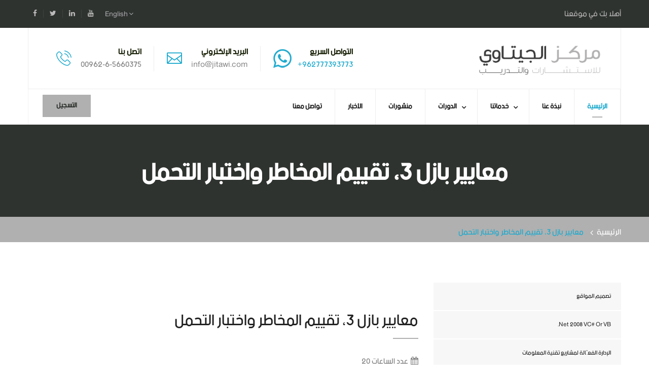

--- FILE ---
content_type: text/html; charset=utf-8
request_url: http://jitawi.com/CourseAr.aspx?Course=50
body_size: 49850
content:

<!DOCTYPE html>

<html xmlns="http://www.w3.org/1999/xhtml">

<head>
<meta charset="utf-8">
<title>Jitawi</title>
<!-- Stylesheets -->
<link href="css/bootstrap.css" rel="stylesheet">
<link href="plugins/revolution/css/settings.css" rel="stylesheet" type="text/css"><!-- REVOLUTION SETTINGS STYLES -->
<link href="plugins/revolution/css/layers.css" rel="stylesheet" type="text/css"><!-- REVOLUTION LAYERS STYLES -->
<link href="plugins/revolution/css/navigation.css" rel="stylesheet" type="text/css"><!-- REVOLUTION NAVIGATION STYLES -->
<link href="css/styleAr.css" rel="stylesheet">
<link href="css/responsive.css" rel="stylesheet">

<!--Color Themes-->
<link id="theme-color-file" href="css/color-themes/default-theme.css" rel="stylesheet">

<!--Favicon-->
<link rel="shortcut icon" href="images/favicon.png" type="image/x-icon">
<link rel="icon" href="images/favicon.png" type="image/x-icon">
<!-- Responsive -->
<meta http-equiv="X-UA-Compatible" content="IE=edge">
<meta name="viewport" content="width=device-width, initial-scale=1.0, maximum-scale=1.0, user-scalable=0">
<!--[if lt IE 9]><script src="https://cdnjs.cloudflare.com/ajax/libs/html5shiv/3.7.3/html5shiv.js"></script><![endif]-->
<!--[if lt IE 9]><script src="js/respond.js"></script><![endif]-->


      

</head>
<body>
  <form name="aspnetForm" method="post" action="./CourseAr.aspx?Course=50" id="aspnetForm">
<div>
<input type="hidden" name="__VIEWSTATE" id="__VIEWSTATE" value="/[base64]/UGFnZT00NhYCZg8WAh8ABRnYqti32YjZitixINin2YTYp9i52YXYp9mEZAIHDxYCHwECEBYgZg9kFgICAQ8WAh8CBRh+L0NhdGVnb3J5QXIuYXNweD9DYXQ9MTgWAmYPFgIfAAUO2YLYp9mG2YjZhtmK2KlkAgEPZBYCAgEPFgIfAgUYfi9DYXRlZ29yeUFyLmFzcHg/[base64]/Q2F0PTkWAmYPFgIfAAV/ICDYp9mE2K/[base64]/[base64]/[base64]/Q2F0PTE4FgJmDxYCHwAFDtmC2KfZhtmI2YbZitipZAIBD2QWAgIBDxYCHwIFGH4vQ2F0ZWdvcnlBci5hc3B4P0NhdD0xNxYCZg8WAh8ABQzYstix2KfYudmK2KlkAgIPZBYCAgEPFgIfAgUYfi9DYXRlZ29yeUFyLmFzcHg/Q2F0PTE2FgJmDxYCHwAFH9in2YTZhdmI2KfZhtimINmI2KfZhNmF2YTYp9it2KlkAgMPZBYCAgEPFgIfAgUYfi9DYXRlZ29yeUFyLmFzcHg/Q2F0PTE1FgJmDxYCHwAFCtij2YXZhtmK2KlkAgQPZBYCAgEPFgIfAgUYfi9DYXRlZ29yeUFyLmFzcHg/[base64]/Q2F0PTgWAmYPFgIfAAU12K/ZiNix2KfYqiDYqtix2KjZiNmK2Kkg2YjYp9mE2KrYsdio2YrYqSDYp9mE2K7Yp9i12KlkAgoPZBYCAgEPFgIfAgUXfi9DYXRlZ29yeUFyLmFzcHg/Q2F0PTcWAmYPFgIfAAUO2KfZhNmF2KfZhNmK2KlkAgsPZBYCAgEPFgIfAgUXfi9DYXRlZ29yeUFyLmFzcHg/Q2F0PTYWAmYPFgIfAAUf2KfZhNmF2YfYp9ix2KfYqiDYp9mE2KjYs9mK2LfYqWQCDA9kFgICAQ8WAh8CBRd+L0NhdGVnb3J5QXIuYXNweD9DYXQ9NRYCZg8WAh8ABQzYp9mE2YTYutin2KpkAg0PZBYCAgEPFgIfAgUXfi9DYXRlZ29yeUFyLmFzcHg/Q2F0PTQWAmYPFgIfAAUO2KfZhNio2LHZhdis2KlkAg4PZBYCAgEPFgIfAgUXfi9DYXRlZ29yeUFyLmFzcHg/Q2F0PTMWAmYPFgIfAAUO2KfZhNil2K/Yp9ix2KlkAg8PZBYCAgEPFgIfAgUXfi9DYXRlZ29yeUFyLmFzcHg/Q2F0PTEWAmYPFgIfAAUO2KfZhNmH2YbYr9iz2KlkAgMPZBYSAgEPFgIfAAVP2YXYudin2YrZitixINio2KfYstmEIDPYjCDYqtmC2YrZitmFINin2YTZhdiu2KfYt9ixINmI2KfYrtiq2KjYp9ixINin2YTYqtit2YXZhGQCAw8WAh8ABU/[base64]/[base64]/[base64]/[base64]/[base64]/[base64]/Q291cnNlPTgxFgJmDxYCHwAFctmG2LjYp9mFINin2YTYqNix2YXYrNipICBTSU1BVElDIFM3IFBMQyDigJMg2YjZgdmC2KfZiyDZhNmE2YXYs9iq2YjZiSDYp9mE2KPYs9in2LPZiiDZgdmKINin2YTYpdi12K/[base64]/[base64]/ZitmFINin2YTYqtiv2LHZitioINin2YTYudmF2YTZiiDYudmE2Ykg2KfZhNiq2K/[base64]" />
</div>

<script type="text/javascript">
//<![CDATA[
var theForm = document.forms['aspnetForm'];
if (!theForm) {
    theForm = document.aspnetForm;
}
function __doPostBack(eventTarget, eventArgument) {
    if (!theForm.onsubmit || (theForm.onsubmit() != false)) {
        theForm.__EVENTTARGET.value = eventTarget;
        theForm.__EVENTARGUMENT.value = eventArgument;
        theForm.submit();
    }
}
//]]>
</script>


<script src="/WebResource.axd?d=zQoiTf-a8dSjZDmxKIl0UM41B5v0EM7-DrQgBMD5yZmynAAXItYgQNGgEx03DCllzJomGJ3lqzngFeeHhOyO7_qFb541&amp;t=638901284248157332" type="text/javascript"></script>

<div>

	<input type="hidden" name="__VIEWSTATEGENERATOR" id="__VIEWSTATEGENERATOR" value="80F76389" />
	<input type="hidden" name="__SCROLLPOSITIONX" id="__SCROLLPOSITIONX" value="0" />
	<input type="hidden" name="__SCROLLPOSITIONY" id="__SCROLLPOSITIONY" value="0" />
	<input type="hidden" name="__EVENTTARGET" id="__EVENTTARGET" value="" />
	<input type="hidden" name="__EVENTARGUMENT" id="__EVENTARGUMENT" value="" />
</div>
      

 
      <div class="page-wrapper">
 	
    <!-- Preloader -->
    <div class="preloader"></div>
 	
    <!-- Main Header-->
    

        <header class="main-header">
    
    	<!--Header Top-->
    	<div class="header-top">
        	<div class="auto-container">
            	<div class="clearfix">
                    <div class="top-left">
                     <ul class="clearfix">
                        	<li>
                           	<div class="social-links">
                                    <a href="https://www.facebook.com/JitawiCenter"  target=_blank ><span class="fa fa-facebook-f"></span></a>
                                    <a href="https://twitter.com/MaenJitawi"  target=_blank ><span class="fa fa-twitter"></span></a>
                                    <a href="https://www.linkedin.com/company/10519178/"  target=_blank ><span class="fa fa-linkedin"></span></a>
                                    <a href="https://www.youtube.com/channel/UCUfY9eYX6qwiXPY3I_baspw" target=_blank ><span class="fa fa-youtube"></span></a>
                               	</div>
                            </li>
                        	<li class="language dropdown"><a class="btn btn-default dropdown-toggle" id="dropdownMenu1" data-toggle="dropdown" aria-haspopup="true" aria-expanded="true" href="#">English&nbsp;<span class="icon fa fa-angle-down"></span></a>
                                <ul class="dropdown-menu style-one" aria-labelledby="dropdownMenu1">
                                   <li><a href="IndexEn.aspx">English</a></li>     <li><a href="IndexAr.aspx">عربي</a></li>
                                  
                                 
                                  
                                 
                                </ul>
                            </li>
                        </ul>
                    </div>
                    <div class="top-right clearfix">
                       <ul class="clearfix">
                        	<li>أهلا بك في موقعنا</li>
                        </ul>
                    	
                        
                    </div>
                </div>
            </div>
        </div>
    
        <!--Header-Upper-->
        <div class="header-upper">
        	<div class="auto-container">
            	<div class="inner-container clearfix">
                	
                	<div class="pull-right logo-outer">
                    	<div class="logo"><a href="IndexAr.aspx"><img src="images/logoAr.jpg" width="260" height="80" alt="" title=""></a></div>
                    </div>
                    
                    <div class="pull-left upper-right clearfix">
                    	
                        <!--Info Box-->
                        <div class="upper-column info-box">
                        	<div class="icon-box"><span class="flaticon-technology-2"></span></div>
                            <ul>
                            	<li><strong>اتصل بنا</strong>  00962-6-5660375</li>
                            </ul>
                        </div>
                        
                        <!--Info Box-->
                        <div class="upper-column info-box">
                        	<div class="icon-box"><span class="flaticon-web"></span></div>
                            <ul>
                            	<li><strong>البريد الإلكتروني</strong>  info@jitawi.com</li>
                            </ul>
                        </div>
                        
                        <!--Info Box-->
                        <div class="upper-column info-box">
                        	<div class="icon-box"><img src="what.png" style="margin:0px auto;" class="img-responsive" /></div>
                            <ul>
                            	<li><strong>التواصل السريع</strong><a href="https://api.whatsapp.com/send?phone=+962777393773">   +962777393773</a></li>
                            </ul>
                        </div>
                        
                    </div>
                    
                </div>
            </div>
        </div>
        <!--End Header Upper-->
        
        <!--Header Lower-->
        <div class="header-lower">
            
        	<div class="auto-container">
            	<div class="nav-outer clearfix">
                    <!-- Main Menu -->
                      <div class="outer-box">
                    	<!--Search Box-->
                       
                        
                        <a href="RegistrationAr.aspx" class="consult-btn theme-btn" style="color:#2f332f">التسجيل</a>
                        
                    </div>
                    <nav class="main-menu">
                        <div class="navbar-header">
                            <!-- Toggle Button -->    	
                            <button type="button" class="navbar-toggle" data-toggle="collapse" data-target=".navbar-collapse">
                            <span class="icon-bar"></span>
                            <span class="icon-bar"></span>
                            <span class="icon-bar"></span>
                            </button>
                        </div>
                        
                        <div class="navbar-collapse collapse clearfix">
                            <ul class="navigation clearfix">
                                <li class="current"><a href="IndexAr.aspx">الرئيسية</a></li>
                                <li class=""><a href="SubPageAr.aspx?Page=30">نبذة عنا</a>
                                  
                                </li>
                                <li class="dropdown"><a href="#">خدماتنا</a>
                                    <ul>
                                     
  <li>
                                                    <a href="OneServiceAr.aspx?Page=44" id="ctl00_Crtl_HeaderEn_Rep_Services_ctl00_secref">استشارة</a>
                                                </li>

                                          
  <li>
                                                    <a href="OneServiceAr.aspx?Page=45" id="ctl00_Crtl_HeaderEn_Rep_Services_ctl01_secref">التدريب</a>
                                                </li>

                                          
  <li>
                                                    <a href="OneServiceAr.aspx?Page=46" id="ctl00_Crtl_HeaderEn_Rep_Services_ctl02_secref">تطوير الاعمال</a>
                                                </li>

                                          
                                    </ul>
                                </li>
                                
                                <li class="dropdown"><a href="#">الدورات</a>
                                    <ul>
                                        
  <li>
                                                    <a href="CategoryAr.aspx?Cat=18" id="ctl00_Crtl_HeaderEn_Rep_Sections_ctl00_secref">قانونية</a>
                                                </li>

                                          
  <li>
                                                    <a href="CategoryAr.aspx?Cat=17" id="ctl00_Crtl_HeaderEn_Rep_Sections_ctl01_secref">زراعية</a>
                                                </li>

                                          
  <li>
                                                    <a href="CategoryAr.aspx?Cat=16" id="ctl00_Crtl_HeaderEn_Rep_Sections_ctl02_secref">الموانئ والملاحة</a>
                                                </li>

                                          
  <li>
                                                    <a href="CategoryAr.aspx?Cat=15" id="ctl00_Crtl_HeaderEn_Rep_Sections_ctl03_secref">أمنية</a>
                                                </li>

                                          
  <li>
                                                    <a href="CategoryAr.aspx?Cat=14" id="ctl00_Crtl_HeaderEn_Rep_Sections_ctl04_secref">تجارية</a>
                                                </li>

                                          
  <li>
                                                    <a href="CategoryAr.aspx?Cat=12" id="ctl00_Crtl_HeaderEn_Rep_Sections_ctl05_secref">صناعي</a>
                                                </li>

                                          
  <li>
                                                    <a href="CategoryAr.aspx?Cat=11" id="ctl00_Crtl_HeaderEn_Rep_Sections_ctl06_secref">المصرفية</a>
                                                </li>

                                          
  <li>
                                                    <a href="CategoryAr.aspx?Cat=10" id="ctl00_Crtl_HeaderEn_Rep_Sections_ctl07_secref">  الطبية والصحية                                        </a>
                                                </li>

                                          
  <li>
                                                    <a href="CategoryAr.aspx?Cat=9" id="ctl00_Crtl_HeaderEn_Rep_Sections_ctl08_secref">  الدورات المجتمعية المرأة والطفل وحقوق الانسان                                        </a>
                                                </li>

                                          
  <li>
                                                    <a href="CategoryAr.aspx?Cat=8" id="ctl00_Crtl_HeaderEn_Rep_Sections_ctl09_secref">دورات تربوية والتربية الخاصة</a>
                                                </li>

                                          
  <li>
                                                    <a href="CategoryAr.aspx?Cat=7" id="ctl00_Crtl_HeaderEn_Rep_Sections_ctl10_secref">المالية</a>
                                                </li>

                                          
  <li>
                                                    <a href="CategoryAr.aspx?Cat=6" id="ctl00_Crtl_HeaderEn_Rep_Sections_ctl11_secref">المهارات البسيطة</a>
                                                </li>

                                          
  <li>
                                                    <a href="CategoryAr.aspx?Cat=5" id="ctl00_Crtl_HeaderEn_Rep_Sections_ctl12_secref">اللغات</a>
                                                </li>

                                          
  <li>
                                                    <a href="CategoryAr.aspx?Cat=4" id="ctl00_Crtl_HeaderEn_Rep_Sections_ctl13_secref">البرمجة</a>
                                                </li>

                                          
  <li>
                                                    <a href="CategoryAr.aspx?Cat=3" id="ctl00_Crtl_HeaderEn_Rep_Sections_ctl14_secref">الإدارة</a>
                                                </li>

                                          
  <li>
                                                    <a href="CategoryAr.aspx?Cat=1" id="ctl00_Crtl_HeaderEn_Rep_Sections_ctl15_secref">الهندسة</a>
                                                </li>

                                          
                                    </ul>
                                </li>
                                  <li ><a href="PubAr.aspx">منشورات</a>
                                  
                                </li>




                                <li ><a href="NewsAr.aspx">الأخبار</a>
                                  
                                </li>
                                <li><a href="ContactAr.aspx">تواصل معنا</a></li>
                            </ul>
                        </div>
                    </nav>
                    <!-- Main Menu End-->
                  
                </div>
            </div>
        </div>
        <!--End Header Lower-->
        
        <!--Sticky Header-->
        <div class="sticky-header">
        	<div class="auto-container clearfix">
            	<!--Logo-->
            	<div class="logo pull-right">
                	<a href="IndexAr.aspx" class="img-responsive"><img src="images/logoAr.jpg" width="160" height="50" alt="" title=""></a>
                </div>
                
                <!--Right Col-->
                <div class="right-col pull-left">
                	<!-- Main Menu -->
                    <nav class="main-menu">
                        <div class="navbar-header">
                            <!-- Toggle Button -->    	
                            <button type="button" class="navbar-toggle" data-toggle="collapse" data-target=".navbar-collapse">
                                <span class="icon-bar"></span>
                                <span class="icon-bar"></span>
                                <span class="icon-bar"></span>
                            </button>
                        </div>
                        
                        <div class="navbar-collapse collapse clearfix">
                            <ul class="navigation clearfix">
                               
                                  <li class="current"><a href="IndexAr.aspx">الرئيسية</a></li>
                                <li class=""><a href="SubPageAr.aspx?Page=30">نبذة عنا</a>
                                   
                                </li>
                                <li class="dropdown"><a href="#">خدماتنا</a>
                                    <ul>
                                     
  <li>
                                                    <a href="OneServiceAr.aspx?Page=44" id="ctl00_Crtl_HeaderEn_Rep_Services2_ctl00_secref">استشارة</a>
                                                </li>

                                          
  <li>
                                                    <a href="OneServiceAr.aspx?Page=45" id="ctl00_Crtl_HeaderEn_Rep_Services2_ctl01_secref">التدريب</a>
                                                </li>

                                          
  <li>
                                                    <a href="OneServiceAr.aspx?Page=46" id="ctl00_Crtl_HeaderEn_Rep_Services2_ctl02_secref">تطوير الاعمال</a>
                                                </li>

                                          
                                    </ul>
                                </li>
                                
                                <li class="dropdown"><a href="#">الدورات</a>
                                    <ul>
                                        
  <li>
                                                    <a href="CategoryAr.aspx?Cat=18" id="ctl00_Crtl_HeaderEn_Rep_Section2_ctl00_secref">قانونية</a>
                                                </li>

                                          
  <li>
                                                    <a href="CategoryAr.aspx?Cat=17" id="ctl00_Crtl_HeaderEn_Rep_Section2_ctl01_secref">زراعية</a>
                                                </li>

                                          
  <li>
                                                    <a href="CategoryAr.aspx?Cat=16" id="ctl00_Crtl_HeaderEn_Rep_Section2_ctl02_secref">الموانئ والملاحة</a>
                                                </li>

                                          
  <li>
                                                    <a href="CategoryAr.aspx?Cat=15" id="ctl00_Crtl_HeaderEn_Rep_Section2_ctl03_secref">أمنية</a>
                                                </li>

                                          
  <li>
                                                    <a href="CategoryAr.aspx?Cat=14" id="ctl00_Crtl_HeaderEn_Rep_Section2_ctl04_secref">تجارية</a>
                                                </li>

                                          
  <li>
                                                    <a href="CategoryAr.aspx?Cat=12" id="ctl00_Crtl_HeaderEn_Rep_Section2_ctl05_secref">صناعي</a>
                                                </li>

                                          
  <li>
                                                    <a href="CategoryAr.aspx?Cat=11" id="ctl00_Crtl_HeaderEn_Rep_Section2_ctl06_secref">المصرفية</a>
                                                </li>

                                          
  <li>
                                                    <a href="CategoryAr.aspx?Cat=10" id="ctl00_Crtl_HeaderEn_Rep_Section2_ctl07_secref">  الطبية والصحية                                        </a>
                                                </li>

                                          
  <li>
                                                    <a href="CategoryAr.aspx?Cat=9" id="ctl00_Crtl_HeaderEn_Rep_Section2_ctl08_secref">  الدورات المجتمعية المرأة والطفل وحقوق الانسان                                        </a>
                                                </li>

                                          
  <li>
                                                    <a href="CategoryAr.aspx?Cat=8" id="ctl00_Crtl_HeaderEn_Rep_Section2_ctl09_secref">دورات تربوية والتربية الخاصة</a>
                                                </li>

                                          
  <li>
                                                    <a href="CategoryAr.aspx?Cat=7" id="ctl00_Crtl_HeaderEn_Rep_Section2_ctl10_secref">المالية</a>
                                                </li>

                                          
  <li>
                                                    <a href="CategoryAr.aspx?Cat=6" id="ctl00_Crtl_HeaderEn_Rep_Section2_ctl11_secref">المهارات البسيطة</a>
                                                </li>

                                          
  <li>
                                                    <a href="CategoryAr.aspx?Cat=5" id="ctl00_Crtl_HeaderEn_Rep_Section2_ctl12_secref">اللغات</a>
                                                </li>

                                          
  <li>
                                                    <a href="CategoryAr.aspx?Cat=4" id="ctl00_Crtl_HeaderEn_Rep_Section2_ctl13_secref">البرمجة</a>
                                                </li>

                                          
  <li>
                                                    <a href="CategoryAr.aspx?Cat=3" id="ctl00_Crtl_HeaderEn_Rep_Section2_ctl14_secref">الإدارة</a>
                                                </li>

                                          
  <li>
                                                    <a href="CategoryAr.aspx?Cat=1" id="ctl00_Crtl_HeaderEn_Rep_Section2_ctl15_secref">الهندسة</a>
                                                </li>

                                          
                                    </ul>
                                </li>

                                   <li ><a href="PubAr.aspx">منشورات</a>
                                  
                                </li>

                                <li ><a href="NewsAr.aspx">الأخبار</a>
                                  
                                </li>
                                <li><a href="ContactAr.aspx">تواصل معنا</a></li>

                               
                            </ul>
                        </div>
                    </nav><!-- Main Menu End-->
                </div>
                
            </div>
        </div>
        <!--End Sticky Header-->
    
    </header>
  

   
  
  <section class="page-title" style="background-image:url(images/background/3.jpg);">
        <div class="auto-container">
            <h1>معايير بازل 3، تقييم المخاطر واختبار التحمل</h1>
        </div>
        <!--Page Info-->
        <div class="page-info">
            <div class="auto-container clearfix">
                <div class="pull-right">
                    <ul class="bread-crumb clearfix">
                        <li>معايير بازل 3، تقييم المخاطر واختبار التحمل</li>
                          <li><a href="IndexAr.aspx">الرئيسية</a></li>
                      
                    </ul>
                </div>
                <div class="pull-right">
                    
                </div>
            </div>
        </div>
        <!--End Page Info-->
    </section>

        
        <div class="sidebar-page-container">
    	<div class="auto-container">
        	<div class="row clearfix">
            	
                <!--Sidebar Side-->
                
                
                <!--Content Side-->
                <div class="content-side col-lg-8 col-md-8 col-sm-12 col-xs-12">
					<!--Services Single One-->
                    <div class="service-single-one">
                    	<div class="inner-box">
                        
                            <div class="lower-content">
                            	<h2>معايير بازل 3، تقييم المخاطر واختبار التحمل</h2>
                                <div class="text">
                              

                                       <p> <span>20</span> عدد الساعات<i class="fa fa-calendar" style="padding-left:5px" aria-hidden="true"></i></p>
                            <p><span>2000$</span> التكلفة<i class="fa fa-life-ring" aria-hidden="true" style="padding-left:5px"></i>  </p>
                      <p>  <span>في الأكاديمية</span> <i class="fa fa-map-marker" aria-hidden="true" style="padding-left:5px"></i></p>
                             <p> <span>English- Arabic</span>اللغة</p>
                     
                                	<p>
                                    <p style="text-align: right;"><span dir="RTL" style="color: #333333; background: white; font-size: 10.5pt;">سيتمكن المشاركون في نهاية الدورة من</span><span style="color: #333333; background: white; font-size: 10.5pt;">:</span></p>
<ul style="list-style-type: disc;">
    <li style="text-align: right;"><span dir="RTL" style="color: #333333; font-size: 10.5pt;">تعميق فهم العناصر الأساسية لأحكام اطار بازل 3</span></li>
    <li style="text-align: right;"><span dir="RTL" style="color: #333333; font-size: 10.5pt;">فهم المصفوفات والاجراءات الأساسية لتقييم المخاطر الائتمانية والسوقية والتشغيلية</span></li>
    <li style="text-align: right;"><span dir="RTL" style="color: #333333; font-size: 10.5pt;">ترسيخ فهم أهمية اجراء اختبار التحمل على أنه جزء أساسي من إدارة المخاطر</span></li>
    <li style="text-align: right;"><span dir="RTL" style="color: #333333; font-size: 10.5pt;">تطبيق المهارات التحليلية لتحديد تركز مخاطر الائتمان وتركيز مخاطر التمويل ومخاطر السيولة النظامية</span></li>
</ul>
                                    </p>
                                    
                                </div>
                            </div>
                            
                            <!--Business Tab Section-->
                            
                            
                            <!--Consult Form Two-->
                            
                            
                        </div>
                    </div>
                </div>

                <div class="sidebar-side no-border col-lg-4 col-md-4 col-sm-12 col-xs-12">
                	<aside class="sidebar default-sidebar">
						
                        <!-- Sidebar Category -->
                        <div class="sidebar-widget sidebar-category">
                            <ul class="list text-right">

                               

                                <li><a href="CourseAr.aspx?Course=3" id="ctl00_ContentPlaceHolder1_Rep_Courses_ctl00_ref1">تصميم المواقع</a></li>
                               

                                <li><a href="CourseAr.aspx?Course=4" id="ctl00_ContentPlaceHolder1_Rep_Courses_ctl01_ref1">.Net 2008 VC# or VB</a></li>
                               

                                <li><a href="CourseAr.aspx?Course=42" id="ctl00_ContentPlaceHolder1_Rep_Courses_ctl02_ref1">الإدارة الفعّالة لمشاريع تقنية المعلومات</a></li>
                               

                                <li><a href="CourseAr.aspx?Course=47" id="ctl00_ContentPlaceHolder1_Rep_Courses_ctl03_ref1">التحوّل الرقمي وإدارة الملفات</a></li>
                               

                                <li><a href="CourseAr.aspx?Course=48" id="ctl00_ContentPlaceHolder1_Rep_Courses_ctl04_ref1">مبادئ وممارسات البيانات الضخمة والذكاء الاصطناعي</a></li>
                               

                                <li><a href="CourseAr.aspx?Course=50" id="ctl00_ContentPlaceHolder1_Rep_Courses_ctl05_ref1">معايير بازل 3، تقييم المخاطر واختبار التحمل</a></li>
                               

                                <li><a href="CourseAr.aspx?Course=51" id="ctl00_ContentPlaceHolder1_Rep_Courses_ctl06_ref1">أمن وإدارة السحابة : أفضل المبادئ والتطبيقات</a></li>
                               

                                <li><a href="CourseAr.aspx?Course=52" id="ctl00_ContentPlaceHolder1_Rep_Courses_ctl07_ref1">حوكمة البيانات والحماية وإدارة الامتثال</a></li>
                               

                                <li><a href="CourseAr.aspx?Course=72" id="ctl00_ContentPlaceHolder1_Rep_Courses_ctl08_ref1">المبادئ الأساسية للحزام الأصفر في سداسية سيجما</a></li>
                               

                                <li><a href="CourseAr.aspx?Course=73" id="ctl00_ContentPlaceHolder1_Rep_Courses_ctl09_ref1">الحزام الأخضر المعتمدة في سداسية سيجما</a></li>
                               

                                <li><a href="CourseAr.aspx?Course=78" id="ctl00_ContentPlaceHolder1_Rep_Courses_ctl10_ref1">إدارة المشاريع في بيئات خاضعة للرقابة باستخدام منهجية PRINCE 2</a></li>
                               

                                <li><a href="CourseAr.aspx?Course=81" id="ctl00_ContentPlaceHolder1_Rep_Courses_ctl11_ref1">نظام البرمجة  SIMATIC S7 PLC – وفقاً للمستوى الأساسي في الإصدارة S7-1500</a></li>
                               

                                <li><a href="CourseAr.aspx?Course=82" id="ctl00_ContentPlaceHolder1_Rep_Courses_ctl12_ref1">TOGAF 9.1</a></li>
                               

                                <li><a href="CourseAr.aspx?Course=83" id="ctl00_ContentPlaceHolder1_Rep_Courses_ctl13_ref1">COBIT 5 Foundation</a></li>
                               
                            </ul>
                        </div>
                        
                        <!-- Sidebar brochure-->
                      
                        
                        <!-- Sidebar Info Widget-->
                        
                        
                    </aside>
                </div>
                
            </div>
        </div>
    </div>


    
     
    
    
  

         
  
  <footer class="main-footer">
    	<!--Widgets Section-->
        <div class="auto-container">
        
            <div class="widgets-section">
            	<div class="row clearfix">
                
                	<!--Footer Column-->
                  
                    <!--Footer Column-->
                      
                
                	<!--Footer Column-->
                    <div class="footer-column col-md-4 col-sm-6 col-xs-12">
                        <!--About Widget-->
                        <div class="footer-widget news-widget">
                            <h2 class="text-right">مقالاتنا</h2>
                               
                            <div class="news-widget-block">
                            	<div class="inner">
                                	 
                                    <div class="post-date text-right">4/17/2019
		                                    </div>
                                    <div class="text text-right"><a href="OneArtAr.aspx?Id=11" id="ctl00_Crtl_FooterEn_Rep_News_ctl00_ref1">الاستشارات المستهدفة</a></div>
                                </div>
                            </div>
                            
                          
                            <div class="news-widget-block">
                            	<div class="inner">
                                	 
                                    <div class="post-date text-right">4/27/2019
		                                    </div>
                                    <div class="text text-right"><a href="OneArtAr.aspx?Id=10" id="ctl00_Crtl_FooterEn_Rep_News_ctl01_ref1">تقييمات الفعالية</a></div>
                                </div>
                            </div>
                            
                          
                            
                        </div>
                    </div>
                    <div class="footer-column col-md-4 col-sm-6 col-xs-12">
                        <!--About Widget-->
                        <div class="footer-widget links-widget">
                            <h2 class="text-right">التأكد من الشهادة</h2>
                         
                            	              <div class="row clearfix"><div class="col-md-6 col-sm-6 col-xs-12 form-group">
<img src="certificate-icon.png" />
    </div>
                           <div class="col-md-6 col-sm-6 col-xs-12 form-group">
                                   <div style="padding:4px;text-align:right "> 	<label>التأكد من الشهادة

</label></div> 
                                <div style="padding:4px;">   <input name="ctl00$Crtl_FooterEn$txtck" type="text" id="ctl00_Crtl_FooterEn_txtck" /></div> 
                              
             <div style="padding:4px;">                 
<input type="submit" name="ctl00$Crtl_FooterEn$Button1" value="افحص الان" id="ctl00_Crtl_FooterEn_Button1" style="color:White;background-color:#1EAACE;border-width:0px;font-weight:bold;width:100px;" /> </div> 
  </div>
                                  

                     
                            </div>
                        </div>
                    </div>

                      <div class="footer-column col-md-4 col-sm-6 col-xs-12">
                        <!--About Widget-->
                        <div class="footer-widget logo-widget">
                           <h2 class="text-right">نبذة عنا</h2>
                            <div class="text"> <p style="text-align: right;">الجيتاوي للاستشارات والتدريب وهو احد مراكز تدريب الإدارة و الحاسب الآلي الرائدة في الأردن الذين تفخر لتقديم التدريب العملي على التدريب العملي على كل من الكمبيوتر وكذلك الأفراد المهنيين الشركات.
</p>
                    </div>
                          
                        </div>
                    </div>
                    
                
            	</div>
        	</div>
            
            <!--Footer Info Section-->
            <div class="footer-info-section">
            	<div class="row clearfix">
                	
                    <!--Info Block-->
                    <div class="info-block col-md-4 col-sm-6 col-xs-12" style="float: right;">
                    	<div class="inner">
                        	<div class="icon flaticon-maps-and-flags"></div>
                            <h4>العنوان</h4>
                            <div class="text">عمان-بالقرب من سيفوي الشميساني بين دوار المدينة الرياضية وشارع الجاردنز-مجمع أبو سليمان-الطابق الأول</div>
                             <a target=_blank  href="https://www.google.com/maps?ll=31.983669,35.895102&z=14&t=m&hl=ar&gl=JO&mapclient=embed&cid=871990826495659532">
                            
                           مشاهدة الخريطة
                            </a>
                        </div>
                    </div>
                    
                    <!--Info Block-->
                    <div class="info-block col-md-4 col-sm-6 col-xs-12" style="float: right;">
                    	<div class="inner">
                        	<div class="icon flaticon-technology-2"></div>
                            <h4>رقم الهاتف</h4>
                            <div class="text">00962-6-5660375</div>
                        </div>



                                         <div class="inner">
                        	<div  > <img  class="icon "    src="what.png" /></div>
                            <h4>تواصل السريع</h4>
                            <div class="text"><a href="https://api.whatsapp.com/send?phone=+962777393773">   +962777393773</a></div>
                        </div>


                    </div>
                    
                    <!--Info Block-->
                    <div class="info-block col-md-4 col-sm-6 col-xs-12" style="float: right;">
                    	<div class="inner">
                        	<div class="icon flaticon-web"></div>
                            <h4>البريد الإلكتروني</h4>
                            <div class="text">info@jitawi.com</div>
                        </div>
                    </div>
                    
                </div>
            </div>
            
        </div>
        
        <!--Footer Bottom-->
        <div class="footer-bottom">
        	<div class="auto-container">
            	<div class="row clearfix">
                	<div class="column col-md-12 col-sm-12 col-xs-12">
                    	<div class="copyright text-right"> 2020 جميع الحقوق محفوظة. تم التصميم في <a  style="color:Black" href="https://basharweb.com/" title="web design in jordan" target="_blank">بشار ويب</a></div>
                    </div>
                 
                </div>
            </div>
        </div>
        <!--End Footer Bottom-->
        
    </footer>
   

</div>

 <div class="scroll-to-top scroll-to-target" data-target="html"><span class="icon fa fa-arrow-up"></span></div>




<script src="js/jquery.js"></script> 
<!--Revolution Slider-->
<script src="plugins/revolution/js/jquery.themepunch.revolution.min.js"></script>
<script src="plugins/revolution/js/jquery.themepunch.tools.min.js"></script>
<script src="plugins/revolution/js/extensions/revolution.extension.actions.min.js"></script>
<script src="plugins/revolution/js/extensions/revolution.extension.carousel.min.js"></script>
<script src="plugins/revolution/js/extensions/revolution.extension.kenburn.min.js"></script>
<script src="plugins/revolution/js/extensions/revolution.extension.layeranimation.min.js"></script>
<script src="plugins/revolution/js/extensions/revolution.extension.migration.min.js"></script>
<script src="plugins/revolution/js/extensions/revolution.extension.navigation.min.js"></script>
<script src="plugins/revolution/js/extensions/revolution.extension.parallax.min.js"></script>
<script src="plugins/revolution/js/extensions/revolution.extension.slideanims.min.js"></script>
<script src="plugins/revolution/js/extensions/revolution.extension.video.min.js"></script>
<script src="js/main-slider-script.js"></script>

<script src="js/bootstrap.min.js"></script>
<script src="js/jquery.fancybox.pack.js"></script>
<script src="js/jquery.fancybox-media.js"></script>
<script src="js/owl.js"></script>
<script src="js/appear.js"></script>
<script src="js/wow.js"></script>
<script src="js/jquery-ui.js"></script>
<script src="js/script.js"></script>

  
   
    
      

<script type="text/javascript">
//<![CDATA[

theForm.oldSubmit = theForm.submit;
theForm.submit = WebForm_SaveScrollPositionSubmit;

theForm.oldOnSubmit = theForm.onsubmit;
theForm.onsubmit = WebForm_SaveScrollPositionOnSubmit;
//]]>
</script>
</form>
    
</body>
</html>


--- FILE ---
content_type: text/css
request_url: http://jitawi.com/css/styleAr.css
body_size: 169045
content:
/* Triumph - Html Template */

/************ TABLE OF CONTENTS ***************
1. Fonts
2. Reset
3. Global
4. Main Header
5. Main Slider
6. Services Section
7. Counter Section
8. Choose Section
9. About Section
10. Call To Action
11. Project Section
12. Testimonial Section
13. News Section
14. Business Section
15. Subscribe Section
16. Main Footer
17. Page Title
18. History Section
19. Team Section
20. Faq Section
21. Consult Section
22. Services Single Section / Section Two / Section Three
23. Blog Section
24. Blog Classic
25. Shop Item
26. Shop Single
27. Shoping Cart
28. Account Section
29. Contact Form
30. Mao Section

**********************************************/

@import url('https://fonts.googleapis.com/css?family=Hind:300,400,500,600,700|Poppins:100,100i,200,200i,300,300i,400,400i,500,500i,600,600i,700,700i,800,800i,900,900i');

/*font-family: 'Hind', sans-serif;
font-family: 'Poppins', sans-serif;*/

@import url('font-awesome.css');
@import url('flaticon.css');
@import url('animate.css');
@import url('owl.css');
@import url('jquery.fancybox.css');
@import url('hover.css');
@import url('jquery-ui.css');
@import url('jquery.bootstrap-touchspin.css');



@font-face {
font-family:beinarnormal;
src: url('../bein-ar-normal.otf') format('opentype'), 
       url('../bein-ar-normal.WOFF') format('woff'),
       url('../bein-ar-normal.ttf') format('truetype');
}

/*** 



====================================================================
	Reset
====================================================================

 ***/
 
* {
	margin:0px;
	padding:0px;
	border:none;
	outline:none;
}

/*** 

====================================================================
	Global Settings
====================================================================

 ***/

body {
	font-size:15px;
	color:#777777;
	line-height:1.8em;
	font-weight:400;
	background:#ffffff;
	background-size:cover;
	background-repeat:no-repeat;
	background-position:center top;
	-webkit-font-smoothing: antialiased;
	font-family: beinarnormal;
}

a{
	text-decoration:none;
	cursor:pointer;
	color:#fa9928;
}

.no-padding{
	padding:0px !important;
}

a:hover,a:focus,a:visited{
	text-decoration:none;
	outline:none;
}

h1,h2,h3,h4,h5,h6 {
	position:relative;
	font-weight:normal;
	margin:0px;
	background:none;
	line-height:1.6em;
}

input,button,select,textarea{
	font-family: beinarnormal;
	
}

p,.text{
	position:relative;
	line-height:1.8em;	
	font-family: beinarnormal;
}

.strike-through{
	text-decoration:line-through;	
}

.auto-container{
	position:static;
	max-width:1200px;
	padding:0px 15px;
	margin:0 auto;
}

.page-wrapper{
	position:relative;
	margin:0 auto;
	width:100%;
	min-width:300px;
}

/*List Style One*/

.list-style-one{
	position:relative;
}

.list-style-one li{
	position:relative;
	color:#848484;
	font-size:16px;
	font-weight:300;
	padding-left:28px;
	margin-bottom:10px;
}

.list-style-one li:before{
	position:absolute;
	content:'\f046';
	left:0px;
	top:0px;
	font-size:16px;
	color:#fa9928;
	font-family: 'FontAwesome';
}

/*List Style Two*/

.list-style-two{
	position:relative;
	margin-bottom:30px;
}

.list-style-two li{
	position:relative;
	color:#848484;
	font-size:16px;
	font-weight:300;
	padding-left:20px;
	margin-bottom:6px;
}

.list-style-two li:before{
	position:absolute;
	content:'\f105';
	left:0px;
	top:-1px;
	font-size:16px;
	color:#fa9928;
	font-family: 'FontAwesome';
}

/*List Style Three*/

.list-style-three{
	position:relative;
	margin-bottom:30px;
}

.list-style-three li{
	position:relative;
	color:#848484;
	font-size:16px;
	font-weight:300;
	padding-left:20px;
	margin-bottom:6px;
}

.list-style-three li:before{
	position:absolute;
	content:'';
	left:0px;
	top:10px;
	width:7px;
	height:7px;
	border-radius:50%;
	background-color:#fa9928;
	font-family: 'FontAwesome';
}

.list-style-three li:nth-child(2):before{
	background-color:#fd5075;
}

.list-style-three li:nth-child(3):before{
	background-color:#11e6a2;
}

ul,li{
	list-style:none;
	padding:0px;
	margin:0px;	
}

.theme-btn{
	display:inline-block;
	transition:all 0.3s ease;
	-moz-transition:all 0.3s ease;
	-webkit-transition:all 0.3s ease;
	-ms-transition:all 0.3s ease;
	-o-transition:all 0.3s ease;
}

.grey-bg{
	background-color:#b0b0b0;
}

/*Btn Style One*/

.btn-style-one{
	position:relative;
	padding:11px 38px;
	line-height:24px;
	color:#ffffff;
	font-size:14px;
	font-weight:600;
	letter-spacing:1px;
	background-color:#fa9928;
	border:2px solid #fa9928;
	text-transform:uppercase;
}

.btn-style-one:hover{
	color:#fa9928;
	background:none;
}

/*Btn Style Two*/

.btn-style-two{
	position:relative;
	padding:11px 38px;
	line-height:24px;
	color:#ffffff;
	font-size:14px;
	font-weight:600;
	letter-spacing:1px;
	text-transform:uppercase;
	border:2px solid rgba(255,255,255,1);
}

.btn-style-two:hover{
	background:#fa9928;
	color:#ffffff;
	border-color:#fa9928;
}

/*Btn Style Three*/

.btn-style-three{
	position:relative;
	padding:11px 38px;
	line-height:24px;
	color:#222222;
	font-size:14px;
	font-weight:600;
	letter-spacing:1px;
	text-transform:uppercase;
	border:2px solid #f0f0f0;
}

.btn-style-three:hover{
	background:#fa9928;
	color:#ffffff;
	border-color:#fa9928;
}

/*Btn Style Four*/

.btn-style-four{
	position:relative;
	padding:11px 38px;
	line-height:24px;
	color:#ffffff;
	font-size:14px;
	font-weight:600;
	letter-spacing:1px;
	text-transform:uppercase;
	border:2px solid rgba(255,255,255,0.10);
}

.btn-style-four:hover{
	background:#fa9928;
	color:#ffffff;
	border-color:#fa9928;
}

.theme_color{
	color:#fa9928;	
}

img{
	display:inline-block;
	max-width:100%;	
}

.preloader{ position:fixed; left:0px; top:0px; width:100%; height:100%; z-index:999999; background-color:#ffffff; background-position:center center; background-repeat:no-repeat; background-image:url(../images/icons/preloader.svg);}

/*** 

====================================================================
	Scroll To Top style
====================================================================

***/

.scroll-to-top{
	position:fixed;
	bottom:15px;
	right:15px;
	width:60px;
	height:60px;
	color:#fa9928;
	font-size:18px;
	text-transform:uppercase;
	line-height:54px;
	text-align:center;
	z-index:99999;
	cursor:pointer;
	border-radius:50%;
	background:none;
	display:none;
	border:2px solid #fa9928;
	-webkit-transition:all 300ms ease;
	-ms-transition:all 300ms ease;
	-o-transition:all 300ms ease;
	-moz-transition:all 300ms ease;
	transition:all 300ms ease;		
}

.scroll-to-top:hover{
	color:#ffffff;
	background:#fa9928;
}

/*** 

====================================================================
	Main Header style
====================================================================

***/

.main-header{
	position:relative;
	left:0px;
	top:0px;
	z-index:999;
	width:100%;
	transition:all 500ms ease;
	-moz-transition:all 500ms ease;
	-webkit-transition:all 500ms ease;
	-ms-transition:all 500ms ease;
	-o-transition:all 500ms ease;
}

/*Sticky Header*/

.sticky-header{
	position:fixed;
	opacity:0;
	visibility:hidden;
	left:0px;
	top:0px;
	width:100%;
	padding:0px 0px;
	background:#ffffff;
	z-index:0;
	border-bottom:1px solid #e0e0e0;
	transition:all 500ms ease;
	-moz-transition:all 500ms ease;
	-webkit-transition:all 500ms ease;
	-ms-transition:all 500ms ease;
	-o-transition:all 500ms ease;
}

.sticky-header .logo{
	padding:6px 0px 3px;	
}

.fixed-header .sticky-header{
	z-index:999;
	opacity:1;
	visibility:visible;
	-ms-animation-name: fadeInDown;
	-moz-animation-name: fadeInDown;
	-op-animation-name: fadeInDown;
	-webkit-animation-name: fadeInDown;
	animation-name: fadeInDown;
	-ms-animation-duration: 500ms;
	-moz-animation-duration: 500ms;
	-op-animation-duration: 500ms;
	-webkit-animation-duration: 500ms;
	animation-duration: 500ms;
	-ms-animation-timing-function: linear;
	-moz-animation-timing-function: linear;
	-op-animation-timing-function: linear;
	-webkit-animation-timing-function: linear;
	animation-timing-function: linear;
	-ms-animation-iteration-count: 1;
	-moz-animation-iteration-count: 1;
	-op-animation-iteration-count: 1;
	-webkit-animation-iteration-count: 1;
	animation-iteration-count: 1;	
}

.main-header .header-upper{
	position:relative;
	background:#ffffff;
	z-index:5;
	transition:all 500ms ease;
	-moz-transition:all 500ms ease;
	-webkit-transition:all 500ms ease;
	-ms-transition:all 500ms ease;
	-o-transition:all 500ms ease;
}

.main-header .header-upper .inner-container{
	padding:0px 30px;
	border-left:1px solid #ededed;
	border-right:1px solid #ededed;
	border-bottom:1px solid #ededed;
}

.main-header .header-upper .logo img{
	position:relative;
	display:inline-block;
	max-width:100%;
}

.main-header .logo-outer{
	position:relative;
	z-index:25;
	padding:20px 0px;
}

.main-header .logo-outer .logo img{
	position:relative;
	display:inline-block;
	max-width:100%;
}

.main-header .header-upper .upper-right{
	position:relative;
	padding-top:38px;
}

.main-header .info-box{
	position:relative;
	float:left;
	margin-left:25px;
	font-size:13px;
	color:#777777;
	padding:0px 25px 0px 48px;
}

.main-header .info-box:after{
	position:absolute;
	content:'';
	right:0px;
	top:-2px;
	width:1px;
	height:50px;
	background-color:#ededed;
}

.main-header .info-box:last-child{
	padding-right:0px;
}

.main-header .info-box:last-child::after{
	display:none;
}

.main-header .info-box .icon-box{
	position:absolute;
	left:0px;
	top:4px;
	color:#fa9928;
	font-size:30px;
	text-align:left;
	line-height:1.2em;
	-moz-transition:all 300ms ease;
	-webkit-transition:all 300ms ease;
	-ms-transition:all 300ms ease;
	-o-transition:all 300ms ease;
	transition:all 300ms ease;
}

.main-header .info-box li{
	position:relative;
	line-height:20px;
	color:#848484;
	font-size:16px;
	margin-bottom:3px;
	font-weight:300;
	font-family: beinarnormal;
}

.main-header .info-box strong{
	font-weight:600;
	color:#1e260d;
	font-size:16px;
	display:block;
	margin-bottom:5px;
	text-align:right;
}

.main-header .header-lower{
	position:relative;
	top:0px;
	width:100%;
	z-index:5;
}

.main-header .nav-outer{
	position:relative;
	border-left:1px solid #f3f3f3;
	border-right:1px solid #f3f3f3;
}

.main-menu{
	position:relative;	
}

.main-menu .navbar-collapse{
	padding:0px;	
}

.main-menu .navigation{
	position:relative;
	margin:0px;
}

.main-menu .navigation > li{
	position:relative;
	float:right;
	border-right:1px solid #ededed;
}

.main-header .sticky-header .main-menu .navigation > li{
	margin:0px;
	border:0px;
}

.main-menu .navigation > li > a{
	position:relative;
	display:block;
	font-size:14px;
	color:#222222;
	line-height:30px;
	font-weight:600;
	opacity:1;
	text-transform:uppercase;
	padding:20px 25px 20px 25px;
	transition:all 500ms ease;
	-moz-transition:all 500ms ease;
	-webkit-transition:all 500ms ease;
	-ms-transition:all 500ms ease;
	-o-transition:all 500ms ease;
}

.main-menu .navigation > li > a:after{
	position:absolute;
	content:'';
	left:50%;
	bottom:14px;
	width:20px;
	height:2px;
	opacity:0;
	margin-left:-10px;
	background-color:#fa9928;
	transition:all 500ms ease;
	-moz-transition:all 500ms ease;
	-webkit-transition:all 500ms ease;
	-ms-transition:all 500ms ease;
	-o-transition:all 500ms ease;
}

.main-menu .navigation > li.current > a:after,
.main-menu .navigation > li:hover > a:after{
	opacity:1;
}

.main-menu .navigation > li.dropdown a{
	padding-right:40px;
}

.main-menu .navigation > li:last-child > a{
	background:none;
}

.main-header .sticky-header .main-menu .navigation > li > a{
	color:#181818;
	padding:15px 15px !important;
	line-height:30px;
	font-size:14px;
	font-weight:600;
	min-height:0px;
	background:none;
	border:0px;
}

.main-header .main-menu .navigation > li.dropdown > a:before {
    font-family: 'FontAwesome';
    content: "\f107";
    position: absolute;
    right: 22px;
    font-size: 14px;
    line-height: 32px;
}

.sticky-header .main-menu .navigation > li > a:before{
	display:none;
}

.main-menu .navigation > li:hover > a,
.main-menu .navigation > li.current > a,
.main-menu .navigation > li.current-menu-item > a{
	color:#fa9928;
	opacity:1;
}

.main-header .sticky-header .main-menu .navigation > li:hover > a,
.main-header .sticky-header .main-menu .navigation > li.current > a,
.main-header .sticky-header .main-menu .navigation > li.current-menu-item > a{
	background:#fa9928;
	color:#ffffff !important;
	opacity:1;
}

.main-menu .navigation > li:hover > a:after{
	opacity:1;
}

.main-menu .navigation > li > ul{
	position:absolute;
	right:0px;
	top:100%;
	width:240px;
	padding:15px 20px;
	z-index:100;
	display:none;
	background:#2f332f;
	border-bottom:2px solid #fa9928;
	transition:all 500ms ease;
	-moz-transition:all 500ms ease;
	-webkit-transition:all 500ms ease;
	-ms-transition:all 500ms ease;
	-o-transition:all 500ms ease;
	-webkit-box-shadow:2px 2px 5px 1px rgba(0,0,0,0.05),-2px 0px 5px 1px rgba(0,0,0,0.05);
	-ms-box-shadow:2px 2px 5px 1px rgba(0,0,0,0.05),-2px 0px 5px 1px rgba(0,0,0,0.05);
	-o-box-shadow:2px 2px 5px 1px rgba(0,0,0,0.05),-2px 0px 5px 1px rgba(0,0,0,0.05);
	-moz-box-shadow:2px 2px 5px 1px rgba(0,0,0,0.05),-2px 0px 5px 1px rgba(0,0,0,0.05);
	box-shadow:2px 2px 5px 1px rgba(0,0,0,0.05),-2px 0px 5px 1px rgba(0,0,0,0.05);
}

.main-menu .navigation > li > ul.from-right{
	left:auto;
	right:0px;	
}

.main-menu .navigation > li > ul > li{
	position:relative;
	width:100%;
}

.main-menu .navigation > li > ul > li:last-child{
	border-bottom:none;	
}

.main-menu .navigation > li > ul > li > a{
	position:relative;
	display:block;
	padding:8px 15px;
	line-height:24px;
	font-weight:500;
	font-size:15px;
	color:#ffffff;
	text-align:right;
	padding-right:0px !important;
	text-transform:capitalize;
	transition:all 500ms ease;
	-moz-transition:all 500ms ease;
	-webkit-transition:all 500ms ease;
	-ms-transition:all 500ms ease;
	-o-transition:all 500ms ease;
	font-family: beinarnormal;
}

.main-menu .navigation > li > ul > li > a:before,
.main-menu .navigation > li > ul > li >ul > li > a:before{
	
	position:absolute;
	right:18px;
	top:50%;
	height:16px;
	margin-top:-12px;
	font-size:16px;
	opacity:0;
	font-family: 'FontAwesome';
	transition:all 500ms ease;
	-moz-transition:all 500ms ease;
	-webkit-transition:all 500ms ease;
	-ms-transition:all 500ms ease;
	-o-transition:all 500ms ease;
}

.main-menu .navigation > li > ul > li:hover > a{
	color:#ffffff;
	background-color:#fa9928;
}

.main-menu .navigation > li > ul > li:hover > a:before,
.main-menu .navigation > li > ul > li > ul > li:hover > a:before{
	color:#ffffff;
	opacity:1;
}

.main-menu .navigation > li > ul > li > ul{
	position:absolute;
	left:100%;
	top:0px;
	width:240px;
	padding:15px 20px;
	z-index:100;
	display:none;
	background:#131d33;
	border-bottom:2px solid #fa9928;
	transition:all 500ms ease;
	-moz-transition:all 500ms ease;
	-webkit-transition:all 500ms ease;
	-ms-transition:all 500ms ease;
	-o-transition:all 500ms ease;
	-webkit-box-shadow:2px 2px 5px 1px rgba(0,0,0,0.05),-2px 0px 5px 1px rgba(0,0,0,0.05);
	-ms-box-shadow:2px 2px 5px 1px rgba(0,0,0,0.05),-2px 0px 5px 1px rgba(0,0,0,0.05);
	-o-box-shadow:2px 2px 5px 1px rgba(0,0,0,0.05),-2px 0px 5px 1px rgba(0,0,0,0.05);
	-moz-box-shadow:2px 2px 5px 1px rgba(0,0,0,0.05),-2px 0px 5px 1px rgba(0,0,0,0.05);
	box-shadow:2px 2px 5px 1px rgba(0,0,0,0.05),-2px 0px 5px 1px rgba(0,0,0,0.05);
}

.main-menu .navigation > li > ul > li > ul:before{
	position:absolute;
	content:'';
	right:100%;
	top:0px;
	width:20px;
	height:100%;
}

.main-menu .navigation > li > ul > li > ul > li{
	position:relative;
	width:100%;
}

.main-menu .navigation > li > ul > li > ul > li:last-child{
	border-bottom:none;	
}

.main-menu .navigation > li > ul > li  > ul > li > a{
    position: relative;
    display: block;
    padding: 8px 15px;
    line-height: 24px;
    font-weight: 500;
    font-size: 15px;
    color: #ffffff;
    text-align: left;
    padding-right: 0px !important;
    text-transform: capitalize;
    transition: all 500ms ease;
    -moz-transition: all 500ms ease;
    -webkit-transition: all 500ms ease;
    -ms-transition: all 500ms ease;
    -o-transition: all 500ms ease;
    font-family: beinarnormal;
}

.main-menu .navigation > li > ul > li  > ul > li > a:hover{
	color:#ffffff;
	background-color:#fa9928;
}

.main-menu .navigation > li > ul > li  > ul > li:hover > a:before{
	border-color:#ffffff;
}

.main-menu .navigation > li.dropdown:hover > ul{
	visibility:visible;
	opacity:1;
	top:100%;	
}

.main-menu .navigation li > ul > li.dropdown:hover > ul{
	visibility:visible;
	opacity:1;
	left:110%;
	transition:all 500ms ease;
	-moz-transition:all 500ms ease;
	-webkit-transition:all 500ms ease;
	-ms-transition:all 500ms ease;
	-o-transition:all 500ms ease;	
}

.main-menu .navbar-collapse > ul li.dropdown .dropdown-btn{
	position:absolute;
	left:10px;
	top:6px;
	width:34px;
	height:30px;
	border:1px solid #ffffff;
	text-align:center;
	font-size:16px;
	line-height:26px;
	color:#ffffff;
	cursor:pointer;
	z-index:5;
	display:none;
}

.main-header .outer-box{
	position:absolute;
	left:0px;
	top:0px;
	z-index:12;
}

.main-header .outer-box .consult-btn{
    position: relative;
    padding: 8px 25px;
    line-height: 24px;
    color: #ffffff;
    font-size: 14px;
    font-weight: 600;
	margin:11px 30px 11px 28px;
    background-color: #fa9928;
    border: 2px solid #fa9928;
    text-transform: uppercase;
}

.header-top{
	position:relative;
	background-color:#2f332f;
}

.header-top .top-left{
	position:relative;
	float:left;
}

.header-top .top-right ul li{
	position:relative;
	margin-right:25px;
	font-size:16px;
	color:#b0b0b0;
	font-weight:300;
	padding:14px 0px;
	display:inline-block;
	font-family: beinarnormal;
}

.header-top .top-right ul li a{
	font-size:14px;
	font-weight:400;
	color:rgba(255,255,255,0.70);
	-webkit-transition: all 300ms ease;
    -ms-transition: all 300ms ease;
    -o-transition: all 300ms ease;
    -moz-transition: all 300ms ease;
    transition: all 300ms ease;
}

.header-top .top-right{
	position:relative;
	float:right;
}

.header-top .top-left > ul > li{
	position:relative;
	margin-right:10px;
	font-size:14px;
	color:#bbbbbb;
	padding:14px 0px 13px;
	display:inline-block;
}

.header-top .top-right > ul > li:last-child{
	margin-right:0px;
}

.header-top .top-left > ul > li > a{
	font-size:14px;
	font-weight:400;
	background:inherit;
	color:#afafb5;
	-webkit-transition: all 300ms ease;
    -ms-transition: all 300ms ease;
    -o-transition: all 300ms ease;
    -moz-transition: all 300ms ease;
    transition: all 300ms ease;
}

.header-top .top-left .social-links{
	padding-right:10px;
}

.header-top .top-left .social-links a{
	display:inline-block;
	margin-left:10px;
	line-height:1em;
	color:#bababa;
	font-size:14px;
	padding-right:12px;
	border-right:1px solid rgba(255,255,255,0.08);
	transition:all 500ms ease;
	-moz-transition:all 500ms ease;
	-webkit-transition:all 500ms ease;
	-ms-transition:all 500ms ease;
	-o-transition:all 500ms ease;
}

.header-top .top-left .social-links a:last-child{
	padding-right:0px;
	border:0px;
}

.header-top .top-left .social-links a:hover{
	color:#fa9928;
}

.header-top .language .dropdown-menu{
	left:-150px;
	right:auto;
	width:180px;
	padding:0px !important;
	margin-top:6px;
	border-radius:0px;
	background-color:#2f332f;
	border:none;
    border-top:3px solid #b0b0b0;
	box-shadow:none !important;
}

.header-top li.language{
	top:0px;
	padding-right: 8px;
    line-height: 1.4em;
}

.header-top li.language a{
	border:0px;
	padding:0px;
	background:none;
}

.header-top li.language a:hover{
	background:none;
}

.header-top .language .dropdown-menu > li{
	padding:0px !important;
	margin:0px !important;
	float:none;
	display:block !important;
    border-bottom: 1px solid rgba(255,255,255,0.20);
}

.header-top .language .dropdown-menu > li:last-child{
	border-bottom:none;	
}

.header-top .language .dropdown-menu > li > a{
	padding:10px 20px !important;
	color:#ffffff;
	text-align:right;
	-webkit-transition:all 300ms ease;
	-ms-transition:all 300ms ease;
	-o-transition:all 300ms ease;
	-moz-transition:all 300ms ease;
	transition:all 300ms ease;	
}

.header-top .language .dropdown-menu > li > a:focus{
	background:none;
}

.header-top .language .dropdown-menu > li > a:hover{
	color:#ffffff;
	background:none;
	background-color:#fa9928;
}

.main-header .header-lower .search-box-outer{
	position: relative;
	min-width:60px;
	padding-right:0px;
	padding-left:0px;
	padding-top:24px;
	padding-bottom:24px;
	display:inline-block;
	border-right:1px solid #eeeeee;
}

.main-header .header-lower .search-box-btn{
	position:relative;
	display:block;
	width:100%;
	font-size:16px;
	color:#222222;
	line-height:20px !important;
	padding:0px;
	margin:0px;
	cursor:pointer;
	background:none;
	transition:all 500ms ease;
	-moz-transition:all 500ms ease;
	-webkit-transition:all 500ms ease;
	-ms-transition:all 500ms ease;
	-o-transition:all 500ms ease;
}

.main-header .header-lower .search-box-outer .dropdown-menu{
	top:44px;
	right:0px;
	padding:0px;
	width:280px;	
	border-radius:0px;
	border-top:3px solid #fa9928;
}

.main-header .header-lower .search-box-outer .dropdown-menu > li{
	padding:0px;
	border:none;
	background:none;
}

.main-header .header-lower .search-panel .form-container{
	padding:25px 20px;	
}

.main-header .header-lower .search-panel .form-group{
	position:relative;
	margin:0px;	
}

.main-header .header-lower .search-panel input[type="text"],
.main-header .header-lower .search-panel input[type="search"],
.main-header .header-lower .search-panel input[type="password"],
.main-header .header-lower .search-panel select{
	display:block;
	width:100%;
	height:40px;
	color:#000000;
	line-height:24px;
	background:#ffffff;	
	border:1px solid #e0e0e0;
	padding:7px 40px 7px 15px;
	-webkit-transition:all 300ms ease;
	-ms-transition:all 300ms ease;
	-o-transition:all 300ms ease;
	-moz-transition:all 300ms ease;
	transition:all 300ms ease;
}

.main-header .header-lower .search-panel input:focus,
.main-header .header-lower .search-panel select:focus{
	border-color:#fa9928;	
}

.main-header .header-lower .search-panel .search-btn{
	position:absolute;
	right:0px;
	top:0px;
	width:40px;
	height:40px;
	text-align:center;
	color:#555555;
	font-size:12px;
	background:none;
	cursor:pointer;
}

/*search box btn*/

.main-header .search-box-btn{
	position:relative;
	font-size:14px;
	top:50%;
	margin-top:0px;
	line-height:38px;
	color:#ffffff;
	cursor:pointer;
	background:none;
}

.main-header .search-box-outer .dropdown-menu{
	top:70px;
	padding:0px;
	width:280px;	
	border-radius:0px;
	border-top:3px solid #fa9928;
}

.main-header .search-panel .form-container{
	padding:25px 20px;	
}

.main-header .search-panel .form-group{
	position:relative;
	margin:0px;	
}

.main-header .search-panel input[type="text"],
.main-header .search-panel input[type="search"],
.main-header .search-panel input[type="password"],
.main-header .search-panel select{
	display:block;
	width:100%;
	line-height:24px;
	padding:7px 40px 7px 15px;
	height:40px;
	border:1px solid #e0e0e0;
	background:#ffffff;	
}

.main-header .search-panel input:focus,
.main-header .search-panel select:focus{
	border-color:#fa9928;	
}

.main-header .search-panel .search-btn{
	position:absolute;
	right:0px;
	top:0px;
	width:40px;
	height:40px;
	text-align:center;
	color:#555555;
	font-size:12px;
	background:none;
	cursor:pointer;
}

/*Social Icon One*/

.social-icon-one{
	position:relative;
}

.social-icon-one li{
	position:relative;
	margin-left:20px;
	display:inline-block;
}

.social-icon-one li a{
	position:relative;
	color:#afafb5;
	font-size:16px;
	-webkit-transition:all 300ms ease;
	-ms-transition:all 300ms ease;
	-o-transition:all 300ms ease;
	-moz-transition:all 300ms ease;
	transition:all 300ms ease;	
}

.social-icon-one li a:hover{
	color:#ffffff;
}

/*Social Icon Two*/

.social-icon-two{
	position:relative;
}

.social-icon-two li{
	position:relative;
	margin:0px 4px;
	display:inline-block;
}

.social-icon-two li a{
	position:relative;
	width:42px;
	height:42px;
	color:#ffffff;
	font-size:16px;
	line-height:42px;
	border-radius:50%;
	text-align:center;
	display:inline-block;
	border:1px solid #ffffff;
	-webkit-transition:all 300ms ease;
	-ms-transition:all 300ms ease;
	-o-transition:all 300ms ease;
	-moz-transition:all 300ms ease;
	transition:all 300ms ease;	
}

.social-icon-two li a:hover{
	color:#fa9928;
	background-color:#ffffff;
}

/*Social Icon Three*/

.social-icon-three{
	position:relative;
}

.social-icon-three li{
	position:relative;
	margin-right:8px;
	display:inline-block;
}

.social-icon-three .share{
	color:#222222;
	font-size:18px;
	font-weight:400;
	display:inline-block;
	margin-right:10px;
	margin-left:0px;
}

.social-icon-three .share .fa{ 
	font-size:14px;
}

.social-icon-three li a{
	position:relative;
	width:40px;
	height:40px;
	color:#999999;
	text-align:center;
	line-height:38px;
	font-size:14px;
	border-radius:50%;
	display:inline-block;
	border:2px solid #f0f0f0;
	-webkit-transition:all 300ms ease;
	-ms-transition:all 300ms ease;
	-o-transition:all 300ms ease;
	-moz-transition:all 300ms ease;
	transition:all 300ms ease;	
}

.social-icon-three li a:hover{
	color:#ffffff;
	border-color:#fa9928;
	background-color:#fa9928;
}

.social-icon-four{
	position:relative;
}

.social-icon-four li{
	position:relative;
	margin-right:14px;
	display:inline-block;
}

.social-icon-four li a{
	position:relative;
	color:#afafaf;
	font-size:14px;
	-webkit-transition:all 300ms ease;
	-ms-transition:all 300ms ease;
	-o-transition:all 300ms ease;
	-moz-transition:all 300ms ease;
	transition:all 300ms ease;
}

.social-icon-four li a:hover{
	color:#fa9928;
}

/*Custom Select*/

.form-group .ui-selectmenu-button.ui-button{
	width:100%;
	font-size:14px;
	font-style:normal;
	height:55px;
	padding:10px 20px;
	line-height:33px;
	color:#333333;
	border-radius:0px;
	border:1px solid #f4f4f4;
	background:#f7f7f7;
}

.form-group .ui-button .ui-icon{
	background:none;
	position:relative;
	top:3px;
	text-indent:0px;
	color:#333333;	
}

.form-group .ui-button .ui-icon:before{
	font-family: 'FontAwesome';
	content: "\f107";
	position:absolute;
	right:0px;
	top:2px !important;
	top:13px;
	width:10px;
	height:30px;
	display:block;
	color:#848484;
	line-height:23px;
	font-size:15px;
	font-weight:normal;
	text-align:center;
	z-index:5;
}

.ui-widget.ui-widget-content{
	border:1px solid #e0e0e0;
}

.ui-menu .ui-menu-item{
	font-size:14px;
	border-bottom:1px solid #e0e0e0;
}

.ui-menu .ui-menu-item:last-child{
	border:none;	
}

.ui-state-active, .ui-widget-content .ui-state-active{
	background-color:#fa9928;
	border-color:#fa9928;
}

.ui-menu .ui-menu-item-wrapper{
	position:relative;
	display:block;
	padding:8px 20px ;
	font-size:14px;
	line-height:24px;
}

.ui-menu-item:hover{
}

/*** 

====================================================================
	Section Title
====================================================================

***/

.sec-title{
	position:relative;
	margin-bottom:40px;
	z-index:1;
}

.sec-title h2{
	font-size:32px;
	color:#222222;
	font-weight:400;
	line-height:1.1em;
	padding-bottom:15px;
}

.sec-title .separator{
	position:relative;
	width:110px;
	height:22px;
	background:url(../images/icons/seperater.png) center center no-repeat;
}

.sec-title .text{
	position:relative;
	color:#848484;
	font-size:18px;
	font-weight:300;
	line-height:1.6em;
	margin-top:10px;
	font-family: beinarnormal;
}

.sec-title.centered{
	position:relative;
	text-align:center;
}

.sec-title.centered .separator{
	margin:0 auto;
}

.sec-title.light h2{
	color:#ffffff;
}

/*** 

====================================================================
	Main Slider style
====================================================================

***/

.main-slider{
	position:relative;
	z-index:10;
	border-top:2px solid black;
}

.main-slider .tp-caption{
	z-index:5 !important;
}

.main-slider .tp-dottedoverlay{
	background:rgba(0,0,0,0.40) !important;	
}

.main-slider .tparrows.gyges{
	width:60px;
	height:60px;
	line-height:60px;
	background-color:#2f332f;
}

.main-slider .tparrows.gyges:before{
	line-height:60px;
}

.main-slider .tparrows.gyges:hover{
	background-color:#fa9928;
}

.main-slider h2{
	position:relative;
	color:#2f332f;
	background:rgba(255,255,255,0.8);
	text-align:right;
	font-size:48px;
	font-weight:700;
	line-height:1.2em;
	padding-bottom:20px;
}

.main-slider .text{
	position:relative;
	font-size:20px;
	font-weight:400;
	color:#ffffff;
	line-height:1.7em;
}

.main-slider .text.dark-text{
	color:#022222;
	font-size:16px;
}

.main-slider .dark-heading{
	position:relative;
	color:#022222;
	font-size:60px;
	border:0px;
	padding:0px;
	line-height:1.2em;
}

.main-slider .dark-heading:after{
	display:none;
}

.main-slider .white-heading{
	position:relative;
	color:#ffffff;
	border:0px;
	padding:0px;
	line-height:1.2em;
}

.main-slider .white-heading:after{
	display:none;
}

.main-slider h4{
	position:relative;
	font-size:36px;
	font-weight:400;
	color:#ffffff;
}

.main-slider h1{
	position:relative;
	font-size:72px;
	font-weight:700;
	color:#ffffff;
	line-height:1.2em;
	text-transform:uppercase;
}

.slider-content{
	position:relative;
	padding:35px 30px;
	background-color:rgba(0,0,0,0.60);
}

.slider-content h3{
	position:relative;
	color:#ffffff;
	font-size:30px;
	line-height:1.4em;
	font-weight:700;
	padding-bottom:18px;
	margin-bottom:25px;
	border-bottom:1px solid rgba(255,255,255,0.20);
}

.slider-content h3:after{
    position: absolute;
    content: '';
    width: 70px;
    height: 1px;
    left: 0px;
    bottom: -1px;
    z-index: 10;
    background-color: #fa9928;
}

.slider-content .content-text{
	position:relative;
	color:#ffffff;
	font-size:16px;
	font-weight:500;
	margin-bottom:25px;
}

.main-slider .tp-bannertimer,
.main-slider .tp-bullets{
	display:none !important;	
}

/*** 

====================================================================
	Fancy Box
====================================================================

***/

.fancybox-next span,
.fancybox-prev span{
	background-image:none !important;
	width:44px !important;
	height:44px !important;
	line-height:44px !important;
	text-align:center;
}

.fancybox-next span:before,
.fancybox-prev span:before{
	content:'';
	position:absolute;
	font-family: 'FontAwesome';
	left:0px;
	top:0px;
	font-size:12px;
	width:44px !important;
	height:44px !important;
	line-height:44px !important;
	background-color:rgba(28,28,28,0.40) !important;
	color:#ffffff;
	visibility:visible;
	transition: all 300ms ease;
	-webkit-transition: all 300ms ease;
	-ms-transition: all 300ms ease;
	-o-transition: all 300ms ease;
	-moz-transition: all 300ms ease;
}

.fancybox-next span:before{
	content:'\f178';
}

.fancybox-prev span:before{
	content:'\f177';
}

.fancybox-next:hover span:before,
.fancybox-prev:hover span:before{
	background-color:#ffffff !important;
	color:#000000;	
}

.fancybox-type-image .fancybox-close{
	right:0px;
	top:0px;
	width:45px;
	height:45px;
	background:url(../images/icons/icon-cross.png) center center no-repeat;
	background-color:rgba(17,17,17,0.50) !important;	
}

.fancybox-type-image .fancybox-close:hover{
	background-color:#000000 !important;	
}

.fancybox-type-image .fancybox-skin{
	padding:0px !important;	
}

/*** 

====================================================================
	Services Section
====================================================================

***/

.services-section{
	position:relative;
	padding:75px 0px 130px;
}

.services-block{
	position:relative;
	margin-bottom:40px;
}

.services-block .inner-box{
	position:relative;
	overflow:hidden;
}

.services-block .inner-box .image{
	position:relative;
}

.services-block .inner-box .image img{
	position:relative;
	width:100%;
	display:block;
}

.services-block .inner-box .image .icon-tag{
    position: absolute;
    width: 120px;
    right: -32px;
    top: -16px;
    z-index: 99;
    line-height: 100px;
    color: #ffffff;
    text-align: center;
	-webkit-transition: all 700ms ease;
    -ms-transition: all 700ms ease;
    -o-transition: all 700ms ease;
	-moz-transition: all 700ms ease;
    transition: all 700ms ease;
}

.services-block .inner-box .image .icon-tag:before{
	position: absolute;
	content:'';
    width: 150px;
    color: #ffffff;
    right: -15px;
    top: 0px;
    height: 70px;
    font-weight: 800;
    text-align: center;
	background-color:rgb(47,51,47);
    text-transform: uppercase;
    -moz-transform: rotate(45deg);
    -ms-transform: rotate(45deg);
    -o-transform: rotate(45deg);
    -webkit-transform: rotate(45deg);
    transform: rotate(45deg);
    z-index: 1;
}

.services-block .inner-box .image .icon-tag .icon{
	position:relative;
	color:#ffffff;
	z-index:1;
	font-size:30px;
	line-height:1em;
}

.services-block .inner-box .image .overlay-box{
	position: absolute;
    left: 0px;
    top: 0px;
    width: 100%;
    height: 100%;
    opacity: 0;
    text-align: center;
    -webkit-transition: all 700ms ease;
    -ms-transition: all 700ms ease;
    -o-transition: all 700ms ease;
    transition: all 700ms ease;
}

.services-block .inner-box .image .overlay-box .overlay-inner{
    position: relative;
    width: 100%;
    height: 100%;
    display: table;
    vertical-align: middle;
    padding: 10px 0px;
    background: rgba(47,51,47,0.90);
}

.services-block .inner-box .image .overlay-box .overlay-inner .content{
    position: relative;
    display: table-cell;
    vertical-align: middle;
}

.services-block .inner-box .image .overlay-box .overlay-inner .content .text{
	position:relative;
	color:#ffffff;
	font-size:16px;
	font-weight:300;
	line-height:1.7em;
	padding:0px 30px;
	font-family: beinarnormal;
}

.services-block .inner-box:hover .icon-tag{
	opacity:0;
}

.services-block .inner-box:hover .image .overlay-box{
	opacity:1;
}

.services-block .inner-box .lower-box{
	position:relative;
	border:1px solid #f0f0f0;
}

.services-block .inner-box .lower-box h3{
	position:relative;
	font-size:20px;
	font-weight:400;
	text-align:center;
	color:#222222;
	padding-top:20px;
	padding-bottom:20px;
	font-family: beinarnormal;
	-webkit-transition: all 700ms ease;
    -ms-transition: all 700ms ease;
    -o-transition: all 700ms ease;
	-moz-transition: all 700ms ease;
    transition: all 700ms ease;
}

.services-block .inner-box:hover .lower-box .arrow-box{
	opacity:1;
}

.services-block .inner-box .lower-box .hover-title{
	position:absolute;
	left:0px;
	top:0px;
	width:100%;
	opacity:0;
	height:100%;
	visibility:hidden;
	padding:20px 20px;
	-webkit-transition: all 700ms ease;
    -ms-transition: all 700ms ease;
    -o-transition: all 700ms ease;
	-moz-transition: all 700ms ease;
    transition: all 700ms ease;
}

.services-block .inner-box .lower-box .hover-title h4{
	position: relative;
    font-size: 20px;
    font-weight: 400;
    text-align: left;
	color:#222222;
    -webkit-transition: all 700ms ease;
    -ms-transition: all 700ms ease;
    -o-transition: all 700ms ease;
	-moz-transition: all 700ms ease;
    transition: all 700ms ease;
    font-family: beinarnormal;
}

.services-block .inner-box .lower-box .hover-title h4 a{
    color: #222222;
    -webkit-transition: all 700ms ease;
    -ms-transition: all 700ms ease;
    -o-transition: all 700ms ease;
	-moz-transition: all 700ms ease;
    transition: all 700ms ease;
}

.services-block .inner-box .lower-box .hover-title .arrow-box{
	position: absolute;
    right: 20px;
    top: 22px;
    width: 30px;
    height: 30px;
    color: #ffffff;
    line-height: 30px;
    text-align: center;
    border-radius: 50%;
    display: inline-block;
    background-color: #fa9928;
    -webkit-transition: all 700ms ease;
    -ms-transition: all 700ms ease;
    -o-transition: all 700ms ease;
	-moz-transition: all 700ms ease;
    transition: all 700ms ease;
}

.services-block .inner-box .lower-box .hover-title .arrow-box .arrow{
    padding-left: 2px;
}

.services-block .inner-box:hover .lower-box h3{
	opacity:0;
	visibility:hidden;
}

.services-block .inner-box:hover .lower-box .hover-title{
	opacity:1;
	visibility:visible;
}

/*** 

====================================================================
	Counter Section
====================================================================

***/

.counter-section{
	position:relative;
	z-index:1;
	margin-top:-80px;
	margin-bottom:-80px;
}

.counter-section .fact-counter{
	border:1px solid #b0b0b0;
	background-color:#b0b0b0;
}

.counter-section.style-two{
	margin:0px;
	margin-bottom:80px;
}

.counter-section.style-two:before{
	position:absolute;
	content:'';
	left:5%;
	bottom:0px;
	width:90%;
	height:40px;
	border-radius:50%;
	-webkit-box-shadow: 0px 0px 20px 0px rgba(0,0,0,0.50);
	-moz-box-shadow: 0px 0px 20px 0px rgba(0,0,0,0.50);
	box-shadow: 0px 0px 20px 0px rgba(0,0,0,0.50);
}

/*fact counter*/

.fact-counter{
	position:relative;
}

.fact-counter .column{
	position:relative;
}

.fact-counter .column .inner{
	position:relative;
	text-align:center;
	padding:35px 0px 30px;
	border-right:1px solid #f0f0f0;
}

.fact-counter .column .inner .content{
	position:relative;
	text-align:left;
	display:inline-block;
}

.fact-counter .column:last-child .inner{
	border-right:0px;
}

.fact-counter .column .inner .icon-box{
	position:absolute;
	left:0px;
	top:0px;
	color:#1eaace;
	font-size:42px;
	text-align:center;
	line-height:1em;
	transition:all 0.3s ease;
	-moz-transition:all 0.3s ease;
	-webkit-transition:all 0.3s ease;
	-ms-transition:all 0.3s ease;
	-o-transition:all 0.3s ease;
}

.fact-counter .count-outer .percentage{
	display:inline-block;
	font-weight:700;
	color:#ffffff;
	font-size:40px;
	line-height:1em;	
}

.fact-counter .column .inner .count-outer{
	position:relative;
	font-weight:400;
	color:#222222;
	font-size:36px;
	line-height:1em;
	padding-left:60px;
	margin-top:6px;
}

.fact-counter .count-outer .count-text{
	position:relative;
	font-weight:400;
	color:#222222;
	font-size:36px;
	line-height:1em;
}

.fact-counter .column .counter-title{
	position:relative;
	font-size:18px;
	font-weight:400;
	color:#fa9928;
	margin-top:10px;
	text-transform:capitalize;
}

.fact-counter .column:hover .icon-box{
	border-color:#f47629;
}

/*** 

====================================================================
	Choose Section
====================================================================

***/

.choose-section{
	position:relative;
	padding:150px 0px 80px;
	background-position:right top;
	background-repeat:no-repeat;
}

.choose-section:before{
	position:absolute;
	content:'';
	left:0px;
	top:0px;
	width:100%;
	height:100%;
	display:block;
	
}

.choose-section .title-column{
	position:relative;
	z-index:1;
}

.choose-section .title-column .sec-title{
	margin-bottom:22px;
}

.choose-section .title-column .text{
	position:relative;
}

.choose-section .title-column .text p{
	position:relative;
	color:#a8a8a8;
	font-size:16px;
	font-weight:300;
	line-height:1.7em;
}

.choose-section .services-column{
	z-index:1;
	position:static;
	margin-top:95px;
}

.choose-section .auto-container{
	position:relative;
}

.choose-section .owl-carousel{
	position:static;
}

.choose-section .owl-dots{
	display:none;
}

.choose-section .owl-nav{
	position:absolute;
	left:15px;
	bottom:0px;
}

.choose-section .owl-nav .owl-prev,
.choose-section .owl-nav .owl-next{
	position:relative;
	width:45px;
	height:45px;
	color:#848484;
	text-align:center;
	line-height:42px;
	font-size:18px;
	margin-right:12px;
	display:inline-block;
	border:1px solid rgba(255,255,255,0.10);
	transition:all 0.3s ease;
	-moz-transition:all 0.3s ease;
	-webkit-transition:all 0.3s ease;
	-ms-transition:all 0.3s ease;
	-o-transition:all 0.3s ease;
}

.choose-section .owl-nav .owl-prev:hover,
.choose-section .owl-nav .owl-next:hover{
	color:#fa9928;
	border-color:#fa9928;
}

.service-block-two{
	position:relative;
}

.service-block-two .inner-box{
	position:relative;
	padding:20px 10px 10px;
	text-align:center;
	border:1px solid rgba(255,255,255,0.10);
}

.service-block-two .inner-box .icon-box{
	position:relative;
	font-size:46px;
	line-height:1em;
	color:#ffffff;
	margin-bottom:15px;
	transition:all 0.3s ease;
	-moz-transition:all 0.3s ease;
	-webkit-transition:all 0.3s ease;
	-ms-transition:all 0.3s ease;
	-o-transition:all 0.3s ease;
}

.service-block-two .inner-box .content{
	position:relative;
	padding:20px 10px;
	background-color:rgba(255,255,255,0.05);
}

.service-block-two .inner-box .content h3{
	position:relative;
	font-size:20px;
	font-weight:400;
	margin-bottom:10px;
}

.service-block-two .inner-box .content h3 a{
	color:#ffffff;
	transition:all 0.3s ease;
	-moz-transition:all 0.3s ease;
	-webkit-transition:all 0.3s ease;
	-ms-transition:all 0.3s ease;
	-o-transition:all 0.3s ease;
}

.service-block-two .inner-box .content h3 a:hover{
	color:#fa9928;
}

.service-block-two .inner-box .content .text{
	position:relative;
	font-size:16px;
	color:#a8a8a8;
	font-weight:300;
	line-height:1.7em;
	font-family: beinarnormal;
}

.service-block-two .inner-box:hover .icon-box{
	color:#fa9928;
}

/*** 

====================================================================
	About Section
====================================================================

***/

.about-section{
	position:relative;
	padding:80px 0px 50px;
}

.about-block{
	position:relative;
}

.about-block .inner-box{
	position:relative;
}

.about-block .inner-box .image-column{
	position:relative;
}

.about-block .inner-box .image-column .image{
	position:relative;
	margin-bottom:30px;
}

.about-block .inner-box .image-column .image img{
	position:relative;
	width:100%;
	display:block;
}

.about-block .inner-box .content-column{
	position:relative;
	margin-bottom:30px;
}

.about-block .inner-box .content-column .content{
	position:relative;
}

.about-block .inner-box .content-column .content h3{
	position:relative;
	font-size:18px;
	color:#fa9928;
	font-weight:500;
	font-style:italic;
	line-height:1.5em;
	margin-bottom:22px;
}

.about-block .inner-box .content-column .content .text{
	position:relative;
	color:#848484;
	font-size:16px;
	font-weight:300;
	line-height:1.8em;
	margin-bottom:30px;
	font-family: beinarnormal;
}

/*** 

====================================================================
	Call To Section
====================================================================

***/

.call-to-action{
	position:relative;
	padding:65px 0px;
	background-color:#fa9928;
}

.call-to-action .text{
	position:relative;
	color:#ffffff;
	line-height:1.6em;
	font-size:24px;
	text-align:center;
	font-family: beinarnormal;
}

/*** 

====================================================================
	Project Section
====================================================================

***/

.project-section{
	position:relative;
	padding:80px 0px 50px;
}

.project-block{
	position:relative;
	margin-bottom:30px;
}

.project-block .inner-box{
	position:relative;
}

.project-block .inner-box .image{
	position:relative;
}

.project-block .inner-box .image img{
	position:relative;
	width:100%;
	display:block;
}

.project-block .inner-box .overlay-box{
	position: absolute;
    left: 0px;
    top: 0px;
    width: 100%;
    height: 100%;
    opacity: 0;
    text-align: center;
    -webkit-transition: all 700ms ease;
    -ms-transition: all 700ms ease;
    -o-transition: all 700ms ease;
    transition: all 700ms ease;
}

.project-block .inner-box .overlay-box .overlay-inner{
    position: relative;
    width: 100%;
    height: 100%;
    display: table;
	text-align:center;
    vertical-align: middle;
    padding: 10px 0px;
    background: rgba(19,29,51,0.90);
}

.project-block .inner-box .overlay-box .overlay-inner .content{
    position: relative;
    display: table-cell;
    vertical-align: middle;
}

.project-block .inner-box .overlay-box .overlay-inner .content h3{
	position:relative;
	font-size:18px;
	font-weight:400;
	color:#ffffff;
	text-transform:capitalize;
}

.project-block .inner-box .overlay-box .overlay-inner .content h3 a{
	color:#ffffff;
}

.project-block .inner-box .overlay-box .overlay-inner .content .designation{
	position:relative;
	color:#fa9928;
	font-size:16px;
}

.project-block .inner-box:hover .overlay-box{
	opacity:1;
}

/*** 

====================================================================
	Testimonial Section
====================================================================

***/

.testimonial-section{
	position:relative;
	padding:75px 0px;
}

.testimonial-block{
	position:relative;
}

.testimonial-block .inner-box{
	position:relative;
	padding:28px 28px;
	background-color:#ffffff;
	-webkit-box-shadow: 0px 0px 14px 0px rgba(235,235,235,1);
	-moz-box-shadow: 0px 0px 14px 0px rgba(235,235,235,1);
	box-shadow: 0px 0px 14px 0px rgba(235,235,235,1);
}

.testimonial-block .inner-box .upper-box{
	position:relative;
	padding-bottom:12px;
	margin-bottom:22px;
	border-bottom:1px solid #f0f0f0;
}

.testimonial-block .inner-box .upper-box .author-info{
	position:relative;
	min-height:90px;
}

.testimonial-block .inner-box .upper-box .author-info .author-inner{
	position:relative;
	padding-left:100px;
}

.testimonial-block .inner-box .upper-box .author-info .author-inner h3{
	color:#222222;
	font-size:20px;
	font-weight:400;
	line-height:1.4em;
}

.testimonial-block .inner-box .upper-box .author-info .author-inner .location{
	position:relative;
	color:#fa9928;
	font-size:16px;
}

.testimonial-block .inner-box .upper-box .author-info .author-inner .image{
	position:absolute;
	left:0px;
	width:80px;
	height:80px;
	overflow:hidden;
	border-radius:50%;
}

.testimonial-block .inner-box .upper-box .days{
	position:relative;
	color:#848484;
	font-size:16px;
	font-weight:300;
	margin-bottom:10px;
	font-family: beinarnormal;
}

.testimonial-block .inner-box .upper-box .quote-icon{
	position:relative;
	width:46px;
	height:46px;
	text-align:right;
	display:inline-block;
	background:url(../images/icons/quote.png) no-repeat;
}

.testimonial-block .inner-box .upper-box .lower-box{
	position:relative;
}

.testimonial-block .inner-box .lower-box .text{
	position:relative;
	color:#848484;
	font-size:16px;
	line-height:1.8em;
}

.testimonial-block .inner-box:before{
	position:absolute;
	content:'';
	right:-1px;
	bottom:-1px;
	border-top: 30px solid #ebebeb;
	border-right: 30px solid transparent;
}

.testimonial-block .inner-box:after{
	position:absolute;
	content:'';
	right:-3px;
	bottom:-3px;
	border-bottom: 35px solid #f7f7f7;
	border-left: 35px solid transparent;
}

.testimonial-section .owl-nav{
	display:none;
}

.testimonial-section .owl-dots{
    position: relative;
	text-align:center;
	margin-top:40px;
}

.testimonial-section .owl-dots .owl-dot{
	position:relative;
	display:inline-block;
	margin:0px 4px;	
	transition: all 0.6s ease;
    -moz-transition: all 0.6s ease;
    -webkit-transition: all 0.6s ease;
    -ms-transition: all 0.6s ease;
    -o-transition: all 0.6s ease;
}

.testimonial-section .owl-dots .owl-dot span{
	position:relative;
	display:block;
	width:10px;
	height:10px;
	margin:0px;
	border-radius:50%;
	background:none;
	border:1px solid #fa9928;
	transition: all 0.6s ease;
    -moz-transition: all 0.6s ease;
    -webkit-transition: all 0.6s ease;
    -ms-transition: all 0.6s ease;
    -o-transition: all 0.6s ease;
}

.testimonial-section .owl-dots .owl-dot.active span,
.testimonial-section .owl-dots .owl-dot:hover span{
	background:#fa9928;
	border-radius:50%;
	border-color:#fa9928;
}

/*** 

====================================================================
	News Section
====================================================================

***/

.news-section{
	position:relative;
	padding:75px 0px 75px;
	background-color:#2f332f;
}

.news-section:before{
	position:absolute;
	left:0px;
	top:0px;
	width:100%;
	height:100%;
	display:block;
	opacity:0.03;
	background-size:cover;
	background:url(../images/background/2.jpg) no-repeat;
}

.news-block{
	position:relative;
	margin-bottom:30px;
}

.news-block .inner-box{
	position:relative;
	background-color:#ffffff;
}

.news-block .inner-box .content{
	position:relative;
	padding:25px 20px 20px;
}

.news-block .inner-box .post-date{
	position:relative;
	color:#fa9928;
	font-size:16px;
	font-weight:300;
	line-height:1.2em;
	margin-bottom:10px;
	font-family: beinarnormal;
}

.news-block .inner-box h3{
	position:relative;
	color:#222222;
	font-size:18px;
	font-weight:400;
	line-height:1.6em;
	padding-bottom:20px;
	margin-bottom:20px;
	border-bottom:1px solid #f0f0f0;
}

.news-block .inner-box h3 a:hover{
	color:#fa9928;
}

.news-block .inner-box .meta-option{
	position:relative;
}

.news-block .inner-box .meta-option li{
	position:relative;
	color:#848484;
	font-size:14px;
	padding-left:20px;
	font-family: beinarnormal;
}

.news-block .inner-box .meta-option li .icon{
	position:absolute;
	left:0px;
	top:5px;
	font-size:14px;
	color:#fa9928;
}

.news-block .inner-box .overlay-box{
	position:absolute;
	left:0px;
	top:0px;
	width:100%;
	height:100%;
	display:block;
	opacity:0;
	padding:28px 20px;
	transition:all 0.3s ease;
	-moz-transition:all 0.3s ease;
	-webkit-transition:all 0.3s ease;
	-ms-transition:all 0.3s ease;
	-o-transition:all 0.3s ease;
	background-size:cover;
}

.news-block .inner-box .overlay-box:before{
	position:absolute;
	content:'';
	left:0px;
	top:0px;
	width:100%;
	height:100%;
	display:block;
	background-size:cover;
	background-color:rgba(47,51,47,0.80);
}

.news-block .inner-box .overlay-box h4{
	position:relative;
	font-size:18px;
	color:#fa9928;
	font-weight:400;
	line-height:1.6em;
	margin-bottom:15px;
}

.news-block .inner-box .overlay-box h4 a{
	position:relative;
	color:#fa9928;
}

.news-block .inner-box .overlay-box .text{
	position:relative;
	font-size:16px;
	font-weight:300;
	color:#ffffff;
	line-height:1.8em;
	margin-bottom:15px;
}

.news-block .inner-box .overlay-box .read-more{
	position:relative;
	font-size:16px;
	font-weight:600;
	color:#ffffff;
	transition:all 0.3s ease;
	-moz-transition:all 0.3s ease;
	-webkit-transition:all 0.3s ease;
	-ms-transition:all 0.3s ease;
	-o-transition:all 0.3s ease;
}

.news-block .inner-box .overlay-box .read-more .fa{
	margin-left:10px;
}

.news-block .inner-box .overlay-box .read-more:hover{
	color:#fa9928;
}

.news-block .inner-box:hover .overlay-box{
	opacity:1;
}

/*Business Section*/

.business-section{
	position:relative;
	padding:70px 0px 80px;
}

.business-section .title-box{
	position:relative;
	text-align:center;
}

.business-section .title-box h2{
	position:relative;
	color:#222222;
	font-size:32px;
	font-weight:400;
	margin-bottom:10px;
}

.business-section .title-box .text{
	position:relative;
	color:#848484;
	font-size:16px;
	line-height:1.7em;
	margin-bottom:35px;
}

.business-block{
	position:relative;
	margin-bottom:40px;
}

.business-block .inner-box{
	position:relative;
	text-align:center;
	padding:30px 20px 30px;
	border:1px solid #f0f0f0;
}

.business-block .inner-box .image{
	position:relative;
	margin-bottom:15px;
}

.business-block .inner-box .text{
	position:relative;
	color:#848484;
	font-size:16px;
}

/*** 

====================================================================
	subscribe-style-one
====================================================================

***/

.subscribe-style-one{
	position:relative;
	padding:45px 0px 50px;
	background-size:cover;
	background-color:#f7f7f7;
}

.subscribe-style-one h2{
	position:relative;
	color:#222222;
	font-size:32px;
	font-weight:400;
	text-transform:capitalize;
}

.subscribe-style-one .text{
	position:relative;
	font-size:18px;
	color:#959595;
	font-weight:300;
}

.subscribe-style-one form{
	position:relative;
	margin-top: 10px;
}

.subscribe-style-one .form-group{
    position: relative;
    display: block;
    z-index:1;
	margin-top:18px;
	margin-bottom: 0px;
	padding-right:195px;
}

.subscribe-style-one .form-group input[type="text"],
.subscribe-style-one .form-group input[type="tel"],
.subscribe-style-one .form-group input[type="email"],
.subscribe-style-one .form-group textarea {
    position: relative;
    width: 100%;
    line-height: 30px;
    padding: 10px 22px;
    height: 52px;
	display:inline-block;
    font-size: 16px;
    background: #ffffff;
	border:1px solid #f0f0f0;
    -webkit-transition: all 300ms ease;
    -ms-transition: all 300ms ease;
    -o-transition: all 300ms ease;
    -moz-transition: all 300ms ease;
    transition: all 300ms ease;
}

.subscribe-style-one .form-group input[type="email"]:focus{
	border-color:#fa9928;
}

.subscribe-style-one .form-group input[type="submit"],
.subscribe-style-one .form-group button {
	position: absolute;
	width:170px;
	text-align:center;
	top: 0px;
	right: 0px;
	float:right;
	display:inline-block;
}

/*Main Footer*/

.main-footer{
	position:relative;
	background-color:#b0b0b0;
}

.main-footer .widgets-section{
	position:relative;
	border-right:1px solid rgba(255,255,255,0.10);
}

.main-footer .widgets-section .footer-widget{
	position:relative;
	padding:75px;
	padding:75px 20px 40px 30px;
}

.main-footer .widgets-section .footer-widget:before{
	position:absolute;
	content:'';
	left:0px;
	top:0px;
	width:1px;
	height:110%;
	background-color:rgba(255,255,255,0.10);
}

.main-footer .footer-widget h2{
	position:relative;
	color:#2f332f;
	font-size:22px;
	font-weight:400;
	padding-bottom:15px;
	margin-bottom:25px;
	text-transform:capitalize;
}

.main-footer .footer-widget h2:after{
	position:absolute;
	content:'';
	left:0px;
	bottom:0px;
	width:35px;
	height:2px;
	background-color:#fa9928;
}

.main-footer .logo-widget .logo{
	position:relative;
	margin-bottom:20px;
}

.main-footer .logo-widget .text{
	position:relative;
	color:black;
	font-size:16px;
	line-height:1.6em;
	margin-bottom:25px;
}

.link-list{
	position:relative;
	text-align:right
}

.link-list li{
	position:relative;
	margin-bottom:6px;
}

.link-list li a{
	position:relative;
	padding-left:15px;
	color:black;
	font-size:14px;
	font-weight:300;
}

.link-list li a:before{
	position:absolute;
	content:'\f104';
	left:0px;
	top:3px;
	line-height:1em;
	font-size:14px;
	color:#9c9c9c;
	font-family: 'FontAwesome';
}

.link-list li a:hover{
	color:#fa9928;
}

/*News Widget Block*/

.news-widget-block{
	position:relative;
	margin-bottom:20px;
}

.news-widget-block:last-child{
	margin-bottom:0px;
}

.news-widget-block:last-child .inner{
	border:0px;
	padding-bottom:0px;
}

.news-widget-block .inner{
	position:relative;
	padding-left:60px;
	padding-bottom:20px;
	border-bottom:1px solid rgba(255,255,255,0.10);
}

.news-widget-block .inner .icon{
	position:absolute;
	left:0px;
	top:4px;
	color:#fa9928;
	font-size:34px;
	line-height:1em;
}

.news-widget-block .inner .post-date{
	position:relative;
	color:#fa9928;
	font-size:16px;
	font-weight:300;
	margin-bottom:2px;
}

.news-widget-block .inner .text{
	position:relative;
	color:#9c9c9c;
	font-size:16px;
	font-family: beinarnormal;
}

.news-widget-block .inner .text a{
	color:black;
	font-size:16px;
}

.main-footer .footer-info-section{
	position:relative;
	margin-top:-5px;
	background-color:#2f332f;
	border-top:1px solid rgba(255,255,255,0.10);
	border-left:1px solid rgba(255,255,255,0.10);
	border-right:1px solid rgba(255,255,255,0.10);
}

.main-footer .footer-info-section .info-block{
	position:relative;
	text-align:right;
}

.main-footer .footer-info-section .info-block:after{
	position:absolute;
	content:'';
	right:-16px;
	top:18px;
	width:1px;
	height:50px;
	background-color:rgba(255,255,255,0.10);
}

.main-footer .footer-info-section .info-block:last-child:after{
	display:none;
}

.main-footer .footer-info-section .info-block .inner{
	position:relative;
	padding-left:40px;
	margin-left:30px;
	padding-top:20px;
	padding-bottom:20px;
}

.main-footer .footer-info-section .info-block .inner .icon{
	position:absolute;
	left:0px;
	top:24px;
	color:#fa9928;
	font-size:28px;
	line-height:1em;
}

.main-footer .footer-info-section .info-block .inner h4{
	position:relative;
	color:#ffffff;
	font-size:16px;
	font-weight:600;
	margin-bottom:5px;
	line-height:1em;
	padding-right:10px;
}

.main-footer .footer-info-section .info-block .inner .text{
	position:relative;
	color:#9c9c9c;
	font-size:16px;
	padding-right:10px;
}

.main-footer .footer-bottom{
	position:relative;
	padding:26px 0px;
	border-top:1px solid rgba(255,255,255,0.10);
}

.main-footer .footer-bottom .column{
	position:relative;
}

.main-footer .footer-bottom .copyright{
	position:relative;
	color:white;
	font-size:14px;
}

.main-footer .footer-bottom .nav-column{
	position:relative;
	text-align:right;
}

.main-footer .footer-bottom .nav-column .footer-nav{
	position:relative;
}

.main-footer .footer-bottom .nav-column .footer-nav li{
	position:relative;
	margin-left:20px;
	display:inline-block;
}

.main-footer .footer-bottom .nav-column .footer-nav li a{
	position:relative;
	color:#9c9c9c;
	font-size:16px;
	font-weight:300;
	transition:all 0.3s ease;
	-moz-transition:all 0.3s ease;
	-webkit-transition:all 0.3s ease;
	-ms-transition:all 0.3s ease;
	-o-transition:all 0.3s ease;
	font-family: beinarnormal;
}

.main-footer .footer-bottom .nav-column .footer-nav li a:hover{
	color:#fa9928;
}

/*** 

====================================================================
	Page Title Style
====================================================================

***/

.page-title{
	position:relative;
	text-align:center;
	background-repeat:no-repeat;
	background-size:cover;
	background-position:center center;
	padding:60px 0px 100px 0px;
}

.page-title:before{
	position:absolute;
	content:'';
	left:0px;
	top:0px;
	width:100%;
	height:100%;
	display:block;
	background-color:#2f332f;
}

.page-title h1{
	position:relative;
	font-size:48px;
	font-weight:600;
	color:#ffffff;
	line-height:1.5em;
	text-transform:capitalize;
}

.page-title .page-info{
	position:absolute;
	left:0px;
	bottom:0px;
	width:100%;
	display:block;
	color:#272727;
	z-index:1;
	height:50px;
	background-color:#b0b0b0;
}

.page-info h2{
	font-size:16px;
	color:#272727;
	line-height:24px;
	font-weight:700;	
}

.page-info .bread-crumb{
	position:relative;
	font-size:15px;
	padding:18px 0px 17px;
}

.page-info .bread-crumb li{
	position:relative;
	display:inline-block;
	font-size:16px;
	margin-right:24px;
	color:#fa9928;
	font-weight:300;
	line-height:24px;
	text-transform:capitalize;
}

.page-info .bread-crumb li:last-child{
	margin-right:0px;
}

.page-info .bread-crumb li:after{
	content:'\f104';
	font-family: 'FontAwesome';
	position:absolute;
	right:-21px;
	width:10px;
	line-height:24px;
	font-size:16px;
	color:#ffffff;
}

.page-info .bread-crumb li:last-child:after{
	display:none;	
}

.page-info .bread-crumb li a{
	color:#ffffff;
	transition:all 0.3s ease;
	-moz-transition:all 0.3s ease;
	-webkit-transition:all 0.3s ease;
	-ms-transition:all 0.3s ease;
	-o-transition:all 0.3s ease;
}

.page-info .bread-crumb li a:hover{
	color:#fa9928;	
}

.page-info .share-icon{
	position:relative;
	font-size:15px;
	font-weight:300;
	padding:17px 0px 15px;
	text-transform:capitalize;
}

.page-info .share-icon a{
	color:#ffffff;
}

.page-info .share-icon .icon{
	color:#ffffff;
	margin-right:5px;
	font-size:12px;
}

.page-info .share-icon a{
	transition:all 0.3s ease;
	-moz-transition:all 0.3s ease;
	-webkit-transition:all 0.3s ease;
	-ms-transition:all 0.3s ease;
	-o-transition:all 0.3s ease;
}

.page-info .share-icon a:hover{
	color:#fa9928;
}

.about-section-two{
	position:relative;
	padding:80px 0px 40px;
}

/*About Column Two*/

.about-company{
	position:relative;
	margin-bottom:30px;
}

.about-company .inner-box{
	position:relative;
}

.about-company .inner-box .image{
	position:relative;
}

.about-company .inner-box .image img{
	position:relative;
	width:100%;
	display:block;
}

.about-company .inner-box .lower-content{
	position:relative;
	padding-top:50px;
}

.about-company .inner-box .lower-content h2{
	position:relative;
	font-weight:400;
	font-size:32px;
	margin-bottom:5px;
	color:#222222;
}

.about-company .inner-box .lower-content h2 a{
	position:relative;
	color:#222222;
}

.about-company .inner-box .lower-content .separator{
	position:relative;
	width:110px;
	height:22px;
	background:url(../images/icons/seperater.png) center center no-repeat;
}

.about-company .inner-box .lower-content .bold-text{
	position:relative;
	color:#fa9928;
	font-size:20px;
	line-height:1.6em;
	margin-top:25px;
	margin-bottom:15px;
}

.about-company .inner-box .lower-content .text{
	position:relative;
	margin-bottom:20px;
}

.about-company .inner-box .lower-content .text p{
	position:relative;
	color:#848484;
	font-size:16px;
	font-weight:300;
	line-height:1.7em;
	margin-bottom:15px;
}

.about-company .inner-box .lower-content .meet-team{
	position:relative;
	color:#222222;
	font-size:14px;
	font-weight:700;
	text-transform:uppercase;
	font-family: beinarnormal;
	transition:all 0.3s ease;
	-moz-transition:all 0.3s ease;
	-webkit-transition:all 0.3s ease;
	-ms-transition:all 0.3s ease;
	-o-transition:all 0.3s ease;
}

.about-company .inner-box .lower-content .meet-team:hover{
	color:#fa9928;
}

.about-company .inner-box .lower-content .meet-team .fa{
	margin-left:4px;
}

.what-we-do{
	position:relative;
}

.what-we-do .inner-box{
	position:relative;
}

.what-we-do .inner-box .image{
	position:relative;
}

.what-we-do .inner-box .image img{
	position:relative;
	width:100%;
}

.what-we-do .inner-box .lower-content{
	position:relative;
	padding-top:50px;
}

.service-block-three{
	position:relative;
	margin-bottom:40px;
}

.service-block-three .inner{
	position:relative;
	padding-left:70px;
}

.service-block-three .inner .icon-box{
	position:absolute;
	left:0px;
	top:2px;
	color:#222222;
	font-size:40px;
	line-height:1em;
}

.service-block-three .inner h3{
	position:relative;
	color:#222222;
	font-size:20px;
	font-weight:400;
	line-height:1em;
	margin-bottom:4px;
}

.service-block-three .inner h3 a{
	color:#222222;
	transition:all 0.3s ease;
	-moz-transition:all 0.3s ease;
	-webkit-transition:all 0.3s ease;
	-ms-transition:all 0.3s ease;
	-o-transition:all 0.3s ease;
}

.service-block-three .inner h3 a:hover{
	color:#fa9928;
}

.service-block-three .inner .sub-title{
	position:relative;
	color:#fa9928;
	font-size:16px;
	margin-bottom:10px;
}

.service-block-three .inner .text{
	position:relative;
	color:#848484;
	font-size:16px;
	line-height:1.8em;
}

/*Services Section Two*/

.services-section-two{
	position:relative;
	padding-bottom:40px;
}

.services-block-two{
	position:relative;
	margin-bottom:40px;
}

.services-block-two .inner-box{
	position:relative;
	text-align:center;
	padding:40px 15px;
	transition:all 0.3s ease;
	-moz-transition:all 0.3s ease;
	-webkit-transition:all 0.3s ease;
	-ms-transition:all 0.3s ease;
	-o-transition:all 0.3s ease;
}

.services-block-two .inner-box .icon-box{
	position:relative;
	font-size:50px;
	line-height:1em;
	color:#fa9928;
	margin-bottom:20px;
}

.services-block-two .inner-box h3{
	position:relative;
	font-size:20px;
	font-weight:400;
	margin-bottom:15px;
}

.services-block-two .inner-box h3 a{
	color:#222222;
	transition:all 0.3s ease;
	-moz-transition:all 0.3s ease;
	-webkit-transition:all 0.3s ease;
	-ms-transition:all 0.3s ease;
	-o-transition:all 0.3s ease;
}

.services-block-two .inner-box .text{
	position:relative;
	color:#848484;
	font-size:16px;
	line-height:1.7em;
	transition:all 0.3s ease;
	-moz-transition:all 0.3s ease;
	-webkit-transition:all 0.3s ease;
	-ms-transition:all 0.3s ease;
	-o-transition:all 0.3s ease;
}

.services-block-two .inner-box:hover{
	background-color:#131d33;
}

.services-block-two .inner-box:hover h3 a{
	color:#fa9928;
}

.services-block-two .inner-box:hover .text{
	color:#ffffff;
}

/*** 

====================================================================
	History Section
====================================================================

***/

.history-section{
	position:relative;
	padding:80px 0px 40px;
}

/* History Tab*/

.tabs-box{
	position:relative;	
}

.tabs-box .tab-buttons{
	position:relative;	
}

.tabs-box .tabs-content{
	position:relative;	
}

.tabs-box .tabs-content .tab{
	position:relative;
	display:none;	
}

.tabs-box .tabs-content .tab.active-tab{
	position:relative;
	display:block;	
}


.history-btns{
	position:relative;
	text-align:center;
	overflow:hidden;
	margin-bottom:40px;
	padding:0px 125px;
}

.history-btns .owl-prev,
.history-btns .owl-next{
	position:absolute;
	top:0px;
	width:38px;
	height:38px;
	padding:0px;
	line-height:38px;
	text-align:center;
	display:inline-block;
	border:1px solid #f0f0f0;
	transition:all 0.3s ease;
	-moz-transition:all 0.3s ease;
	-webkit-transition:all 0.3s ease;
	-ms-transition:all 0.3s ease;
	-o-transition:all 0.3s ease;
}

.history-btns .owl-prev{
	left:0px;	
}

.history-btns .owl-next{
	right:0px;	
}

.history-btns .owl-prev:hover,
.history-btns .owl-next:hover{
	color:#fa9928;
	border-color:#fa9928;
}

.history-btns li{
	position:relative;
	display:block;
	padding:5px 15px;
	font-size:20px;
	font-weight:400;
	color:#222222;
	letter-spacing:1px;
	cursor:pointer;
	background-color:#ffffff;
	border:1px solid #f0f0f0;
	transition:all 0.3s ease;
	-moz-transition:all 0.3s ease;
	-webkit-transition:all 0.3s ease;
	-ms-transition:all 0.3s ease;
	-o-transition:all 0.3s ease;
}

.history-btns li:hover,
.history-btns li.active-btn{
	color:#ffffff;
	border-color:#fa9928;
	background-color:#fa9928;
}

.history-btns li:before{
	position:absolute;
	content:'';
	left:-150%;
	top:18px;
	width:300%;
	z-index:-1;
	border-bottom:2px dotted #f0f0f0;
}

.history-btns li:last-child{
	margin-right:0px;
}

.history-block{
	position:relative;
	margin-bottom:40px;
}

.history-block .inner-box{
	position:relative;
}

.history-block .inner-box .image{
	position:relative;
}

.history-block .inner-box .image img{
	position:relative;
	width:100%;
	display:block;
}

.history-block .inner-box .lower-content{
	position:relative;
	padding:40px 20px 20px;
	border:1px solid #f0f0f0;
}

.history-block .inner-box .lower-content .post-date{
	position:relative;
	color:#222222;
	font-size:20px;
	font-weight:400;
}

.history-block .inner-box .lower-content .big-text{
	position:absolute;
	left:0px;
	top:-22px;
	z-index:-1;
	color:#f3f3f3;
	font-size:72px;
	line-height:1em;
	font-weight:700;
}

.history-block .inner-box .lower-content .content{
	position:relative;
}

.history-block .inner-box .lower-content .content h3{
	position:relative;
	color:#222222;
	font-size:20px;
	font-weight:400;
	margin-top:25px;
	margin-bottom:10px;
}

.history-block .inner-box .lower-content .content h3 a{
	position:relative;
	color:#222222;
	transition:all 0.3s ease;
	-moz-transition:all 0.3s ease;
	-webkit-transition:all 0.3s ease;
	-ms-transition:all 0.3s ease;
	-o-transition:all 0.3s ease;
}

.history-block .inner-box .lower-content .content h3 a:hover{
	color:#fa9928;
}

.history-block .inner-box .lower-content .content .text{
	position:relative;
	color:#848484;
	font-size:16px;
	line-height:1.8em;
	margin-bottom:10px;
}

.history-block .inner-box .lower-content .content .read-more{
	position:relative;
	color:#222222;
	font-size:14px;
	font-weight:700;
	text-transform:uppercase;
	transition:all 0.3s ease;
	-moz-transition:all 0.3s ease;
	-webkit-transition:all 0.3s ease;
	-ms-transition:all 0.3s ease;
	-o-transition:all 0.3s ease;
}

.history-block .inner-box .lower-content .content .read-more:hover{
	color:#fa9928;
}

.history-block .inner-box .lower-content .content .read-more .fa{
	margin-left:5px;
}

/*** 

====================================================================
	Team Section
====================================================================

***/

.team-section{
	position:relative;
	padding:75px 0px 50px;
	background-color:#131d33;
}

.team-block{
	position:relative;
	margin-bottom:30px;
}

.team-block .inner-box{
	position:relative;
}

.team-block .inner-box .image{
	position:relative;
}

.team-block .inner-box .image img{
	position:relative;
	width:100%;
	display:block;
}

.team-block .inner-box .image .overlay-box{
	position:absolute;
	left:0px;
	top:0px;
	width:100%;
	height:100%;
	opacity:0;
	display:block;
	text-align:center;
	transition:all 0.3s ease;
	-moz-transition:all 0.3s ease;
	-webkit-transition:all 0.3s ease;
	-ms-transition:all 0.3s ease;
	-o-transition:all 0.3s ease;
	background-color:rgba(19,29,51,0.80);
}

.team-block .inner-box:hover .image .overlay-box{
	opacity:1;
}

.team-block .inner-box .image .overlay-box .social-icon-two{
	top:50%;
	margin-top:-21px;
}

.team-block .inner-box .lower-content{
	position:relative;
	padding:20px 15px;
	text-align:center;
	border:1px solid rgba(255,255,255,0.10);
}

.team-block .inner-box .lower-content h3{
	position:relative;
	font-size:20px;
	font-weight:400;
	margin-bottom:2px;
}

.team-block .inner-box .lower-content h3 a{
	position:relative;
	color:#ffffff;
	transition:all 0.3s ease;
	-moz-transition:all 0.3s ease;
	-webkit-transition:all 0.3s ease;
	-ms-transition:all 0.3s ease;
	-o-transition:all 0.3s ease;
}

.team-block .inner-box .lower-content h3 a:hover{
	color:#fa9928;
}

.team-block .inner-box .lower-content .designation{
	position:relative;
	color:#fa9928;
	font-size:16px;
	margin-bottom:15px;
	padding-bottom:12px;
	display:inline-block;
	border-bottom:1px solid rgba(255,255,255,0.10);
}

.team-block .inner-box .lower-content ul{
	position:relative;
}

.team-block .inner-box .lower-content ul li{
	position:relative;
	display:block;
	color:#9c9c9c;
	font-size:16px;
	margin-bottom:0px;
	font-weight:300;
	font-family: beinarnormal;
}

.team-block .inner-box .lower-content ul li a{
	position:relative;
	display:block;
	color:#9c9c9c;
	font-size:16px;
	margin-bottom:5px;
	font-weight:300;
	transition:all 0.3s ease;
	-moz-transition:all 0.3s ease;
	-webkit-transition:all 0.3s ease;
	-ms-transition:all 0.3s ease;
	-o-transition:all 0.3s ease;
}

.team-block .inner-box .lower-content ul li a:hover{
	color:#fa9928;
	text-decoration:underline;
}

.team-block.style-two .inner-box .lower-content h3 a{
	color:#222222;
}

.team-block.style-two .inner-box .lower-content,
.team-block.style-two .inner-box .lower-content .designation{
	border-color:#f0f0f0;
}

.team-page-section .team-block{
	margin-bottom:40px;
}


/*** 

====================================================================
	Consult Section
====================================================================

***/

.consult-section{
	position:relative;
	padding:80px 0px;
	background-size:cover;
	background-repeat:no-repeat;
	background-position:center center;
}

.consult-section:before{
	position:absolute;
	content:'';
	left:0px;
	top:0px;
	width:100%;
	height:100%;
	display:block;
	background-color:rgba(0,0,0,0.50);
}

.consult-section .consult-form-box{
	position:relative;
	max-width:770px;
	width:100%;
	display:block;
	padding:40px 25px 10px;
	background-color:#ffffff;
}

.consult-section .consult-form-box h2{
	position:relative;
	color:#222222;
	font-size:24px;
	font-weight:400;
	padding-bottom:12px;
	margin-bottom:40px;
}

.consult-section .consult-form-box h2:after{
	position:absolute;
	content:'';
	left:0px;
	bottom:0px;
	width:50px;
	height:2px;
	background-color:#fa9928;
}

/*Default Form*/

.default-form .form-group{
	position:relative;
	margin-bottom:30px;
	padding:0px 15px;
}

.default-form .form-group input,
.default-form .form-group select{
	position:relative;
	display:block;
	width:100%;
	line-height:33px;
	padding:10px 20px;
	height:55px;
	font-size:16px;
	font-weight:300;
	background:#f7f7f7;
	border:1px solid #f4f4f4;
	-webkit-transition:all 500ms ease;
	-ms-transition:all 500ms ease;
	-moz-transition:all 500ms ease;
	transition:all 500ms ease;	
}

/*.default-form .form-group textarea::-webkit-input-placeholder,
.default-form .form-group input::-webkit-input-placeholder{
	color:rgba(255,255,255,0.90);
}*/

.default-form .form-group textarea{
	position:relative;
	display:block;
	width:100%;
	line-height:30px;
	padding:10px 20px;
	height:120px;
	resize:none;
	font-size:16px;
	font-weight:300;
	background:#f7f7f7;
	border:1px solid #f4f4f4;
	-webkit-transition:all 500ms ease;
	-ms-transition:all 500ms ease;
	-moz-transition:all 500ms ease;
	transition:all 500ms ease;	
}

.default-form .form-group input:focus,
.default-form .form-group textarea:focus{
	border-color:#fa9928;
}

.default-form .form-group button{
	width:100%;
}

/*** 

====================================================================
	Faq Section
====================================================================

***/

.faq-section{
	position:relative;
	padding:80px 0px 80px;
}

.faq-section .prod-tabs{
	position:relative;	
}

.faq-section .prod-tabs .tab-btns{
	position:relative;
	margin-bottom:40px;
}

.faq-section .prod-tabs .tab-btns .tab-btn{
	position:relative;
	display:block;
	font-size:16px;
	color:#848484;
	font-weight:400;
	cursor:pointer;
	line-height:1.6em;
	margin-bottom:6px;
	padding:15px 25px 15px;
	transition:all 500ms ease;
	text-transform:capitalize;
	background-color:#f7f7f7;
}

.faq-section .prod-tabs .tab-btns .tab-btn:hover:after,
.faq-section .prod-tabs .tab-btns .tab-btn.active-btn:after{
	position:absolute;
	content:'\f105';
	right:20px;
	top:15px;
	color:#ffffff;
	font-family: 'FontAwesome';
}

.faq-section .prod-tabs .tab-btns .tab-btn.active-btn,
.faq-section .prod-tabs .tab-btns .tab-btn:hover{
	color:#ffffff;
	background-color:#fa9928;
}

.faq-section .prod-tabs .tabs-content{
	position:relative;
}

.faq-section .prod-tabs .tabs-content .tab{
	position:relative;
	display:none;
}

.faq-section .prod-tabs .tabs-content .tab.active-tab{
	display:block;	
}

/*** 

====================================================================
	Accordion Style
====================================================================

***/

.accordion-box{
	position:relative;
	padding:0px 20px;
	border:1px solid #f0f0f0;
}

.accordion-box .block{
	position: relative;
    padding:20px 0px;
    margin-bottom: 0px;
	border-bottom: 1px solid #f2f2f2;
}

.accordion-box .block:last-child{
	margin-bottom:0px;
	padding-bottom:20px;
	border-bottom: 0px;
}

.accordion-box .block .acc-btn{
	position:relative;
	font-size:16px;
	cursor:pointer;
	line-height:30px;
	color:#222222;
	font-weight:400;
	padding:0px 50px 0px 0px;
	transition:all 500ms ease;
	-ms-transition:all 500ms ease;
	-o-transition:all 500ms ease;
	-moz-transition:all 500ms ease;
	-webkit-transition:all 500ms ease;
}

.accordion-box .block .acc-btn.active{
	color:#fa9928;
}

.accordion-box .block .icon-outer{
	position:absolute;
	right:0px;
	top:0px;
	width:28px;
	height:28px;
	text-align:center;
	border-radius:50%;
	font-size:16px;
	color:#f0f0f0;
	border:2px solid #f0f0f0;
	transition:all 500ms ease;
	-moz-transition:all 500ms ease;
	-webkit-transition:all 500ms ease;
	-ms-transition:all 500ms ease;
	-o-transition:all 500ms ease;
}

.accordion-box .block .icon-outer .icon{
    position: absolute;
    left: -2px;
    top: 50%;
    margin-top: -15px;
    width: 28px;
    height: 28px;
    text-align: center;
    border-radius: 50%;
    line-height: 31px;
    font-size: 16px;
    color: #f0f0f0;
}

.accordion-box .block .icon-outer .icon-plus{
	opacity:1;
}

.accordion-box .block .icon-outer .icon-minus{
	opacity:0;
	color:#d9d9d9;
	font-weight:400;
}

.accordion-box .block .acc-btn.active .icon-outer .icon-minus{
	opacity:1;
	color:#fa9928;
}

.accordion-box .block .acc-btn.active .icon-outer .icon-plus{
	opacity:0;
}

.accordion-box .block .acc-btn.active .icon-outer{
	border-color:#fa9928;
	color:#fa9928;
}

.accordion-box .block .acc-content{
	position:relative;
	display:none;
}

.accordion-box .block .acc-content .content-text{
	padding-bottom:6px;
}

.accordion-box .block .acc-content.current{
	display:block;	
}

.accordion-box .block .content{
	position:relative;
	font-size:14px;
	padding:10px 0px 0px 0px;
}

.accordion-box .block .content p{
	margin-bottom:20px;
	line-height:1.8em;
	font-size:15px;	
	color:rgba(0,0,10,0.60);
}

.accordion-box .block .content p:last-child{
	margin-bottom:0px;	
}

/*Faq Form section*/

.faq-form-section{
	position:relative;
	padding:80px 0px 80px;
}

/*Faq Form*/

.faq-form .form-group{
	position:relative;
	margin-bottom:30px;
	padding:0px 15px;
}

.faq-form .form-group input,
.faq-form .form-group select{
	position:relative;
	display:block;
	width:100%;
	line-height:33px;
	padding:10px 20px;
	height:55px;
	font-size:16px;
	font-weight:300;
	background:#ffffff;
	border:1px solid #f4f4f4;
	-webkit-transition:all 500ms ease;
	-ms-transition:all 500ms ease;
	-moz-transition:all 500ms ease;
	transition:all 500ms ease;	
}

.faq-form .form-group .ui-selectmenu-button.ui-button{
	background:#ffffff;
}

.faq-form .form-group textarea{
	position:relative;
	display:block;
	width:100%;
	line-height:30px;
	padding:10px 20px;
	height:130px;
	resize:none;
	font-size:16px;
	font-weight:300;
	background:#ffffff;
	border:1px solid #f4f4f4;
	-webkit-transition:all 500ms ease;
	-ms-transition:all 500ms ease;
	-moz-transition:all 500ms ease;
	transition:all 500ms ease;	
}

.faq-form .form-group input:focus,
.faq-form .form-group textarea:focus{
	border-color:#fa9928;
}

.faq-form .form-group button{
	
}

/*** 

====================================================================
	Project Page Section
====================================================================

***/

.gallery-section{
	position:relative;
	padding:80px 0px 80px;
}

.gallery-section .filters{
	margin-bottom:50px;
	text-align:center;
}

.gallery-section .filters .filter-tabs{
	position:relative;
	border-bottom:1px solid #f0f0f0;
}

.gallery-section .filters li{
	position: relative;
    display: inline-block;
    padding:12px 10px;
    line-height: 24px;
    color: #848484;
    cursor: pointer;
    font-size: 16px;
    font-weight: 300;
    margin:0px 2px;
    text-transform: capitalize;
    transition: all 300ms ease;
    -webkit-transition: all 300ms ease;
    -ms-transition: all 300ms ease;
    -o-transition: all 300ms ease;
}

.gallery-section .filters .filter.active,
.gallery-section .filters .filter:hover{
    color: #fa9928;
}

.gallery-section .filters .filter.active::after,
.gallery-section .filters .filter:hover::after{
	position:absolute;
	content:'';
	left:0px;
	bottom:-1px;
	width:100%;
	border-top:1px solid transparent;
	background-color:#fa9928;
	transition: all 300ms ease;
    -webkit-transition: all 300ms ease;
    -ms-transition: all 300ms ease;
    -o-transition: all 300ms ease;
}

.gallery-block.mix{
	display:none;
}

.gallery-section .mixitup-gallery{
	border-bottom:1px solid #f0f0f0;
	margin-bottom:40px;
}

/*** 

====================================================================
	Gallery Block
====================================================================

***/

.gallery-block{
	position:relative;
	margin-bottom:30px;
}

.gallery-block .inner-box{
	position:relative;
	overflow:hidden;
}

.gallery-block .inner-box .image-box{
	position:relative;
}

.gallery-block .inner-box .image-box img{
	position:relative;
	width:100%;
	display:block;
}

.gallery-block .inner-box .image-box .overlay-box{
	position: absolute;
    left: 0px;
    top: 0px;
    opacity: 0;
	width: 100%;
    height: 100%;
	color: #ffffff;
	text-align: center;
	background: rgba(176,176,176,0.40);
    -webkit-transition: all 700ms ease;
    -ms-transition: all 700ms ease;
    -o-transition: all 700ms ease;
    transition: all 700ms ease;
    -webkit-transform: translate(-100%,0%);
    -ms-transform: translate(-100%,0%);
    -o-transform: translate(-100%,0%);
    -moz-transform: translate(-100%,0%);
    transform: translate(-100%,0%);
}

.gallery-block .inner-box .image-box .overlay-box .overlay-inner{
    position: absolute;
    left: 0px;
    top: 0px;
    width: 100%;
    height: 100%;
    display: table;
    padding: 10px 30px;
	vertical-align: middle;
}

.gallery-block .inner-box .image-box .overlay-box .overlay-inner .content{
    position: relative;
    display: table-cell;
    vertical-align: middle;
}

.gallery-block .inner-box .image-box .overlay-box .content .icon{
	position: relative;
    display: inline-block;
    font-size: 20px;
    color: #fa9928;
    width: 50px;
    height: 50px;
    margin: 0px 3px;
    line-height: 50px;
    border-radius: 50%;
	background-color:#ffffff;
	transition: all 300ms ease;
    -webkit-transition: all 300ms ease;
    -ms-transition: all 300ms ease;
    -o-transition: all 300ms ease;
}

.gallery-block .inner-box .image-box .overlay-box .content .icon:hover{
	color:#ffffff;
	background-color:#fa9928;
}

.gallery-block .inner-box .lower-box{
	position:relative;
	padding-top:20px;
}

.gallery-block .inner-box .lower-box h3{
	position:relative;
	font-size:20px;
	font-weight:400;
	text-align:right;
}

.gallery-block .inner-box .lower-box h3 a{
	color:#222222;
	transition: all 300ms ease;
    -webkit-transition: all 300ms ease;
    -ms-transition: all 300ms ease;
    -o-transition: all 300ms ease;
}

.gallery-block .inner-box .lower-box h3 a:hover{
	color:#fa9928;
}

.gallery-block .inner-box .lower-box .designation{
	position:relative;
	font-weight:300;
	font-size:16px;
	color:#fa9928;
}

.gallery-block .inner-box:hover .overlay-box{
	opacity:1;
	-webkit-transform:translate(0%);
	-ms-transform:translate(0%);
	-o-transform:translate(0%);
	-moz-transform:translate(0%);
	transform:translate(0%);
}

/*** 

====================================================================
	Styled Pagination
====================================================================

***/

.styled-pagination{
	position:relative;
}

.styled-pagination ul{
	position:relative;
	display:inline-block;
}

.styled-pagination li{
	position:relative;
	display:block;
	float:left;
	margin:0px 10px 10px 0px;
}

.styled-pagination li a{
	position:relative;
	display:inline-block;
	line-height:55px;
	height:55px;
	font-size:16px;
	min-width:55px;
	color:#222222;
	font-weight:400;
	text-align:center;
	background:none;
	border:1px solid #f0f0f0;
	text-transform:capitalize;
	transition:all 500ms ease;
	-webkit-transition:all 500ms ease;
	-ms-transition:all 500ms ease;
	-o-transition:all 500ms ease;
	-moz-transition:all 500ms ease;
}

.styled-pagination li a:hover,
.styled-pagination li a.active{
	color:#ffffff;
	border-color:#fa9928;
	background-color:#fa9928;
}

/*** 

====================================================================
	Project Single Section
====================================================================

***/

.project-single-section{
	position:relative;
	padding:80px 0px 80px;
}

.project-single-section .big-image{
	position:relative;
	margin-bottom:50px;
}

.project-single-section .big-image img{
	position:relative;
	width:100%;
	display:block;
}

.project-single-section .project-launch-section{
	position:relative;
	margin-bottom:20px;
}

.project-single-section .project-launch-section .info-column{
	position:relative;
	margin-bottom:40px;
}

.project-single-section .project-launch-section .info-column .inner-column{
	position:relative;
	padding:22px 20px;
	background-color:#f7f7f7;
}

.project-single-section .project-launch-section .info-column .inner-column ul{
	position:relative;
}

.project-single-section .project-launch-section .info-column .inner-column ul li{
	position:relative;
	margin-bottom:20px;
	color:#848484;
	font-weight:300;
}

.project-single-section .project-launch-section .info-column .inner-column ul li:last-child{
	margin-bottom:0px;
}

.project-single-section .project-launch-section .info-column .inner-column ul li span{
	position:relative;
	color:#fa9928;
	font-size:16px;
	width:35%;
	margin-right:20px;
	font-weight:400;
	display:inline-block;
}

.project-single-section .project-launch-section .info-column .inner-column ul li span:after{
	position:absolute;
	content:':';
	right:0px;
	top:0px;
	color:#fa9928;
}

.project-single-section .project-launch-section .content-column{
	position:relative;
	margin-bottom:40px;
}

.project-single-section .project-launch-section .content-column h3{
	position:relative;
	color:#222222;
	font-size:24px;
	font-weight:400;
}

.project-single-section .project-launch-section .content-column .sub-title{
	position:relative;
	color:#fa9928;
	font-size:16px;
	margin-bottom:15px;
}

.project-single-section .project-launch-section .content-column .text{
	position:relative;
	color:#848484;
	font-size:16px;
	font-weight:300;
	line-height:1.7em;
	margin-bottom:20px;
}

.project-single-section .project-launch-section .content-column .theme-btn{
	padding:11px 24px;
}

.project-single-section .detail-section{
	position:relative;
	margin-bottom:60px;
}

.project-single-section .detail-section h2{
	position:relative;
	color:#222222;
	font-size:24px;
	font-weight:400;
	padding-bottom:15px;
	margin-bottom:30px;
}

.project-single-section .detail-section h2:after{
	position:absolute;
	content:'';
	left:0px;
	width:50px;
	height:2px;
	bottom:0px;
	background-color:#fa9928;
}

.project-single-section .detail-section .text{
	position:relative;
	margin-bottom:32px;
}

.project-single-section .detail-section .text p{
	position:relative;
	color:#848484;
	font-size:16px;
	font-weight:300;
	line-height:1.7em;
	margin-bottom:15px;
}

.project-single-section .detail-section .graph-box{
	position:relative;
}

.project-single-section .detail-section .graph-box .graph-title{
	position:relative;
	color:#ffffff;
	font-size:16px;
	padding:8px 20px;
	background-color:#fa9928;
}

.project-single-section .detail-section .graph-box .image{
	position:relative;
}

.project-single-section .detail-section .graph-box .image img{
	position:relative;
	width:100%;
	display:block;
}

/*Project New Posts*/

.project-new-posts{
	position:relative;
}

.project-new-posts .inner-box{
	position:relative;
	padding:15px 0px;
	border-bottom:1px solid #f0f0f0;
	border-top:1px solid #f0f0f0;
}

.project-new-posts .inner-box a{
	position:relative;
	color:#222222;
	font-size:18px;
	font-weight:400;
	transition:all 0.3s ease;
	-moz-transition:all 0.3s ease;
	-webkit-transition:all 0.3s ease;
	-ms-transition:all 0.3s ease;
	-o-transition:all 0.3s ease;
}

.project-new-posts .inner-box a:hover{
	color:#fa9928;
}

.project-new-posts .inner-box .next-post .fa{
	position:relative;
	top:1px;
}

/*Team Page Section*/

.team-page-section{
	position:relative;
	padding:80px 0px 40px;
}

.testimonial-page-section{
	position:relative;
	padding:80px 0px 40px;
}

.testimonial-block-two{
	position:relative;
	margin-bottom:40px;
}

.testimonial-block-two .inner-box{
	position:relative;
	padding:28px 15px;
	text-align:center;
	border:1px solid #eeeeee;
	transition:all 0.3s ease;
	-moz-transition:all 0.3s ease;
	-webkit-transition:all 0.3s ease;
	-ms-transition:all 0.3s ease;
	-o-transition:all 0.3s ease;
}

.testimonial-block-two .inner-box:hover{
	
}

.testimonial-block-two .inner-box .image{
	position:relative;
	width:85px;
	height:85px;
	margin:0 auto;
	overflow:hidden;
	border-radius:50%;
	margin-bottom:18px;
}

.testimonial-block-two .inner-box .text{
	position:relative;
	color:#848484;
	font-size:16px;
	font-weight:400;
	margin-bottom:18px;
}

.testimonial-block-two .inner-box h2{
	position:relative;
	font-size:18px;
	font-weight:400;
	color:#222222;
	line-height:1.4em;
	padding-top:20px;
	margin-bottom:4px;
	border-top:1px solid #eeeeee;
}

.testimonial-block-two .inner-box .location{
	position:relative;
	font-size:16px;
	font-weight:400;
	color:#ff6600;
	line-height:1.4em;
}

/*** 

====================================================================
	Sidebar Page Container
====================================================================

***/

.sidebar-page-container{
	position:relative;
	overflow:hidden;
	padding:80px 0px 40px;
}

.sidebar-page-container .content-side,
.sidebar-page-container .sidebar-side{
	margin-bottom:40px;
}

.sidebar-page-container .sidebar-side .with-border{
	padding-left:30px;
}

.sidebar-page-container .sidebar-side .with-border:before{
	position:absolute;
	content:'';
	left:15px;
	top:-200px;
	width:1px;
	height:5000px;
	background-color:#f0f0f0;
}

.sidebar-widget{
    position: relative;
    margin-bottom: 45px;
}

/*Search Box Widget*/

.sidebar .search-box .form-group{
	position:relative;
	margin:0px;	
}

.sidebar .search-box .form-group input[type="text"],
.sidebar .search-box .form-group input[type="search"]{
	position:relative;
	line-height:28px;
	padding:10px 50px 10px 20px;
	border:1px solid #f0f0f0;
	background:none;
	display:block;
	font-size:16px;
	width:100%;
	height:50px;
	font-weight:300;
	transition:all 500ms ease;
	-moz-transition:all 500ms ease;
	-webkit-transition:all 500ms ease;
	-ms-transition:all 500ms ease;
	-o-transition:all 500ms ease;
}

.sidebar .search-box .form-group button{
	position:absolute;
	right:0px;
	top:0px;
	height:50px;
	width:50px;
	display:block;
	font-size:16px;
	color:#ffffff;
	line-height:100%;
	background:#fa9928;
	font-weight:normal;
}

/*Sidebar Title*/

.sidebar-title{
    position: relative;
    margin-bottom:20px;
}

.sidebar-title h2{
    font-size: 22px;
    color: #222222;
   text-align:right;
    font-weight: 400;
    line-height: 1.2em;
    text-transform: capitalize;
}

/*Blog Category*/

.blog-cat{
	position:relative;
	padding:20px 25px 6px;
	border:1px solid #eeeeee;
}

.blog-cat li{
	position:relative;
	margin-bottom:15px;
}

.blog-cat li a{
	position:relative;
	font-size:16px;
	font-weight:300;
	display:block;
	padding-bottom:12px;
	color:#848484;
	padding-left:25px;
	border-bottom:1px solid #eeeeee;
	transition:all 500ms ease;
	-moz-transition:all 500ms ease;
	-webkit-transition:all 500ms ease;
	-ms-transition:all 500ms ease;
	-o-transition:all 500ms ease;
	font-family: beinarnormal;
}

.blog-cat li:last-child{
	margin-bottom:0px;
}

.blog-cat li:last-child a{
	border:0px;
}

.blog-cat li a span{
	float:right;
}

.blog-cat li a:before{
	position:absolute;
	content:'';
	left:0px;
	top:9px;
	width:8px;
	height:8px;
	border-radius:50%;
	border:1px solid #e5e5e5;
	font-family: 'FontAwesome';
	transition:all 500ms ease;
	-moz-transition:all 500ms ease;
	-webkit-transition:all 500ms ease;
	-ms-transition:all 500ms ease;
	-o-transition:all 500ms ease;
}

.blog-cat li a:hover{
	color:#fa9928;
}

.blog-cat li a:hover::before{
	border-color:#fa9928;
}

/*Post Widget*/

.sidebar .popular-posts .post{
	position:relative;
	font-size:14px;
	color:#666666;
	padding:0px 0px;
	padding-left:110px;
	min-height:110px;
	margin-bottom:20px;
	border-bottom:1px solid #f0f0f0;
}

.sidebar .popular-posts .post:last-child{
	margin-bottom:0px;
	min-height:90px;
	border:0px;
}

.sidebar .popular-posts .post .post-thumb{
	 position:absolute;
	 left:0px;
	 top:0px;
	 width:90px;
}

.sidebar .popular-posts .post:hover .post-thumb img{
	opacity:0.70;
}

.sidebar .popular-posts .post .post-thumb img{
	display:block;
	width:100%;
	transition:all 0.3s ease;
	-moz-transition:all 0.3s ease;
	-webkit-transition:all 0.3s ease;
	-ms-transition:all 0.3s ease;
	-o-transition:all 0.3s ease;
}

.sidebar .popular-posts .post .post-thumb .overlay{
	position:absolute;
	left:0px;
	top:0px;
	width:100%;
	height:100%;
	display:block;
	opacity:0;
	background-color:rgba(176,176,176,0.40);
	transition:all 0.3s ease;
	-moz-transition:all 0.3s ease;
	-webkit-transition:all 0.3s ease;
	-ms-transition:all 0.3s ease;
	-o-transition:all 0.3s ease;
}

.sidebar .popular-posts .post:hover .post-thumb .overlay{
	opacity:1;
}

.sidebar .popular-posts .post .text{
	position:relative;
	top:-4px;
	font-size:16px;
	margin:0px 0px 0px;
	font-weight:400;
	color:#222222;
	line-height:1.6em;
	text-align:right;
	text-transform:capitalize;
}

.sidebar .popular-posts .post .text a{
	color:#222222;
	transition:all 0.3s ease;
	-moz-transition:all 0.3s ease;
	-webkit-transition:all 0.3s ease;
	-ms-transition:all 0.3s ease;
	-o-transition:all 0.3s ease;
}

.sidebar .popular-posts .post a,
.sidebar .popular-posts .post a:hover{
	color:#fa9928;	
}

.sidebar .popular-posts .post-info{
	position:relative;
	font-size:16px;
	color:#b5b5b5;
	text-align:right;
	padding-right:22px;
	font-weight:300;
	font-family: beinarnormal;
}

.sidebar .popular-posts .post-info:before{
	position:absolute;
	content:'\f073';
	right:0px;
	top:0px;
	color:#fa9928;
	font-size:14px;
	font-family: 'FontAwesome';
}

/*Popular Tags*/

.sidebar .popular-tags a{
	position:relative;
	display:inline-block;
	line-height:24px;
	padding:4px 15px 4px;
	margin:0px 6px 10px 0px;
	color:#848484;
	text-align:center;
	font-size:16px;
	text-transform:capitalize;
	background:none;
	font-weight:300;
	border:1px solid #f0f0f0;
	transition:all 300ms ease;
	-webkit-transition:all 300ms ease;
	-ms-transition:all 300ms ease;
	-o-transition:all 300ms ease;
	-moz-transition:all 300ms ease;
}

.sidebar .popular-tags a:hover{
	color:#ffffff;
	border-color:#fa9928;
	background-color:#fa9928;
}

.news-block-two{
	position:relative;
	margin-bottom:40px;
}

.news-block-two .inner-box{
	position:relative;
}

.news-block-two .inner-box .image{
	position:relative;
}

.news-block-two .inner-box .image:before{
	position:absolute;
	content:'';
	left:0px;
	top:0px;
	width:100%;
	height:100%;
	display:block;
	opacity:0;
	z-index:2;
	background-color:rgba(176,176,176,0.40);
	transition:all 300ms ease;
	-webkit-transition:all 300ms ease;
	-ms-transition:all 300ms ease;
	-o-transition:all 300ms ease;
	-moz-transition:all 300ms ease;
}

.news-block-two .inner-box:hover .image:before{
	opacity:1;
}

.news-block-two .inner-box .image img{
	position:relative;
	width:100%;
	display:block;
}

.news-block-two .inner-box .image .tag{
	position:absolute;
	left:12px;
	bottom:12px;
	color:#ffffff;
	font-size:16px;
	font-weight:300;
	z-index:3;
	padding:5px 20px 3px;
	display:inline-block;
	background-color:#fa9928;
	font-family: beinarnormal;
}

.news-block-two .inner-box .lower-content{
	position:relative;
	padding:22px 18px;
	border:1px solid #f0f0f0;
	text-align:right;
}

.news-block-two .inner-box .lower-content .post-date{
	position:relative;
	color:#acacac;
	font-size:16px;
	font-weight:300;
	padding-right:22px;
	margin-bottom:6px;
	font-family: beinarnormal;
}

.news-block-two .inner-box .lower-content .post-date:before{
	position:absolute;
	content:'\f073';
	right:0px;
	top:-2px;
	color:#fa9928;
	font-size:13px;
	font-family: 'FontAwesome';
}

.news-block-two .inner-box .lower-content h3{
	position:relative;
	font-size:18px;
	font-weight:400;
	margin-bottom:10px;
}

.news-block-two .inner-box .lower-content h3 a{
	color:#222222;
	transition:all 300ms ease;
	-webkit-transition:all 300ms ease;
	-ms-transition:all 300ms ease;
	-o-transition:all 300ms ease;
	-moz-transition:all 300ms ease;
}

.news-block-two .inner-box .lower-content h3 a:hover{
	color:#fa9928;
}

.news-block-two .inner-box .lower-content .text{
	position:relative;
	color:#848484;
	font-size:16px;
	font-weight:300;
	line-height:1.7em;
	margin-bottom:8px;
}

.news-block-two .inner-box .lower-content .read-more{
	position:relative;
	color:#222222;
	font-size:14px;
	font-weight:600;
	letter-spacing:1px;
	text-transform:uppercase;
	transition:all 300ms ease;
	-webkit-transition:all 300ms ease;
	-ms-transition:all 300ms ease;
	-o-transition:all 300ms ease;
	-moz-transition:all 300ms ease;
}

.news-block-two .inner-box .lower-content .read-more:hover{
	color:#fa9928;
}

/*News Block Three*/

.news-block-three{
	position:relative;
	margin-bottom:50px;
}

.news-block-three .inner-box{
	position:relative;
}

.news-block-three .inner-box .image{
	position:relative;
}

.news-block-three .inner-box .image:before{
	position:absolute;
	content:'';
	left:0px;
	top:0px;
	width:100%;
	height:100%;
	display:block;
	opacity:0;
	z-index:2;
	background-color:rgba(19,29,51,0.90);
	transition:all 300ms ease;
	-webkit-transition:all 300ms ease;
	-ms-transition:all 300ms ease;
	-o-transition:all 300ms ease;
	-moz-transition:all 300ms ease;
}

.news-block-three .inner-box:hover .image:before{
	opacity:1;
}

.news-block-three .inner-box .image img{
	position:relative;
	width:100%;
	display:block;
}

.news-block-three .inner-box .image .tag{
	position:absolute;
	left:25px;
	bottom:20px;
	color:#ffffff;
	font-size:16px;
	font-weight:300;
	z-index:3;
	padding:5px 20px 3px;
	display:inline-block;
	background-color:#fa9928;
	font-family: beinarnormal;
}

.news-block-three .inner-box .lower-content{
	position:relative;
	padding:15px 25px 40px;
	border:1px solid #f0f0f0;
}

.news-block-three .inner-box .lower-content .post-meta{
	position:relative;
	margin:7px 0px 8px;
}

.news-block-three .inner-box .lower-content .post-meta li{
	position:relative;
	color:#ababab;
	font-size:16px;
	padding-left:20px;
	margin-right:15px;
	font-weight:300;
	display:inline-block;
	font-family: beinarnormal;
}

.news-block-three .inner-box .lower-content .post-meta li .icon{
	position:absolute;
	content:'';
	left:0px;
	top:0px;
	color:#fa9928;
	font-size:13px;
}

.news-block-three .inner-box .lower-content h3{
	position:relative;
	font-size:24px;
	font-weight:400;
	margin-bottom:10px;
}

.news-block-three .inner-box .lower-content h3 a{
	color:#222222;
	transition:all 300ms ease;
	-webkit-transition:all 300ms ease;
	-ms-transition:all 300ms ease;
	-o-transition:all 300ms ease;
	-moz-transition:all 300ms ease;
}

.news-block-three .inner-box .lower-content h3 a:hover{
	color:#fa9928;
}

.news-block-three .inner-box .lower-content .text{
	position:relative;
	color:#848484;
	font-size:16px;
	font-weight:300;
	line-height:1.7em;
	margin-bottom:28px;
}

/*Blog Single*/

.blog-single{
	position:relative;
}

.blog-single .inner-box{
	position:relative;
}

.blog-single .inner-box .image{
	position:relative;
}

.blog-single .inner-box .image img{
	position:relative;
}

.blog-single .inner-box .lower-content{
	position:relative;
	padding:20px 25px;
	border:1px solid #f0f0f0;
}

.blog-single .inner-box .lower-content .post-meta{
	position:relative;
	margin:0px 0px 8px;
}

.blog-single .inner-box .lower-content .post-meta li{
	position:relative;
	color:#ababab;
	font-size:16px;
	padding-left:20px;
	margin-right:15px;
	font-weight:300;
	display:inline-block;
	font-family: beinarnormal;
}

.blog-single .inner-box .lower-content .post-meta li .icon{
	position:absolute;
	content:'';
	left:0px;
	top:0px;
	color:#fa9928;
	font-size:13px;
}

.blog-single .inner-box .lower-content{
	position:relative;
	padding-top:25px;
	text-align:right;
}

.blog-single .inner-box .lower-content h3{
	position:relative;
	color:#222222;
	font-size:24px;
	font-weight:400;
}

.blog-single .inner-box .lower-content .text{
	position:relative;
	margin-top:10px;
}

.blog-single .inner-box .lower-content .text p{
	position:relative;
	color:#848484;
	font-size:16px;
	font-weight:300;
	line-height:1.7em;
	margin-bottom:15px;
	font-family: beinarnormal;
}

.blog-single .inner-box .lower-content .text p:last-child{
	margin-bottom:0px;
}

.blog-single .inner-box .lower-content .text blockquote{
	position:relative;
	padding:0px;
	border:0px;
	margin-bottom:15px;
}

.blog-single .inner-box .lower-content .text .row{
	margin:30px -10px 0px;
}

.blog-single .inner-box .lower-content .text .image-column,
.blog-single .inner-box .lower-content .text .quote-column{
	padding:0px 10px;
}

.blog-single .inner-box .lower-content .text .image-column .image{
	position:relative;
	margin-bottom:30px;
}

.blog-single .inner-box .lower-content .text .image-column .image img{
	position:relative;
	width:100%;
	display:block;
}

.blog-single .inner-box .lower-content .text .quote-column .quote-icon{
	position:relative;
	color:#f1f1f1;
	font-size:30px;
	line-height:1em;
	margin-bottom:12px;
}

.blog-single .inner-box .lower-content .text .quote-column .text{
	position:relative;
	color:#848484;
	font-size:16px;
	font-weight:300;
	line-height:1.7em;
	margin-bottom:10px;
}

.blog-single .inner-box .lower-content .text .quote-column .inner h3{
	position:relative;
	color:#222222;
	font-size:20px;
	font-weight:700;
	margin-bottom:5px;
	line-height:1em;
}

.blog-single .inner-box .lower-content .text .quote-column .designation{
	position:relative;
	color:#fa9928;
	font-size:16px;
}

.blog-single .inner-box .lower-content .text .quote-column h4{
	position:relative;
	color:#222222;
	font-size:18px;
}

/*post share options*/

.blog-single .inner-box .lower-content .post-share-options{
	position:relative;
	padding:20px 0px 0px;
	margin-top:40px;
	border-top:1px solid #f4f4f4;
}

.blog-single .inner-box .lower-content .post-share-options .tags span{
	font-size:18px;
	color:#222222;
	font-weight:400;
}

.blog-single .inner-box .lower-content .post-share-options .tags a{
	position:relative;
	color:#fa9928;
	font-size:16px;
	font-weight:300;
}

.blog-single .inner-box .lower-content .post-share-options .tags{
	position:relative;
	color:#b7b7b7;
	font-size:16px;
	font-weight:700;
	margin-bottom:8px;
}

/*Author Box*/

.author-box{
	position:relative;
	margin-top:80px;
	margin-bottom:50px;
}

.author-box .author-comment{
	position:relative;
	padding:30px 30px 25px;
	background-color:#f7f7f7;
}

.author-box .author-comment .inner-box{
	position:relative;
	padding-left:110px;
}

.author-box .author-comment .inner-box .image{
	position:absolute;
	left:0px;
	top:0px;
	width:85px;
	margin-bottom:20px;
}

.author-box .author-comment .inner-box h3{
	position:relative;
	color:#222222;
	font-size:20px;
	font-weight:400;
	margin-bottom:10px;
}

.author-box .author-comment .inner-box .text{
	position:relative;
	color:#848484;
	font-size:16px;
	font-weight:300;
	line-height:1.6em;
}

/*** 

====================================================================
	Comments Area
====================================================================

 ***/

.sidebar-page-container .comments-area{
	position:relative;
	margin-top:0px;
	margin-bottom:50px;
}

.sidebar-page-container .group-title{
	position:relative;
	margin-bottom:40px;
}

.sidebar-page-container .group-title h2{
	position:relative;
	font-size:24px;
	color:#222222;
	font-weight:400;
	padding-bottom:12px;
	text-transform:capitalize;
}

.sidebar-page-container .group-title h2:after{
	position:absolute;
	content:'';
	left:0px;
	bottom:0px;
	width:50px;
	height:2px;
	background-color:#fa9928;
}

.sidebar-page-container .comments-area .comment-box{
	position:relative;
	margin-bottom:30px;
	-webkit-transition:all 300ms ease;
	-ms-transition:all 300ms ease;
	-o-transition:all 300ms ease;
	-moz-transition:all 300ms ease;
	transition:all 300ms ease;
}

.sidebar-page-container .comments-area .comment-box:nth-child(1){
	padding-top:0px;	
}

.sidebar-page-container .comments-area .comment-box:hover{
	border-color:#eb5310;	
}

.sidebar-page-container .comments-area .comment{
	position:relative;
	font-size:14px;
	padding:0px 0px 0px 90px;
}

.sidebar-page-container .comments-area .comment .comment-inner{
	position:relative;
	padding:15px 20px;
	border:1px solid #f4f4f4;
}

.sidebar-page-container .comments-area .comment .comment-inner .rating{
	position:absolute;
	right:15px;
	top:15px;
}

.sidebar-page-container .comments-area .comment .comment-inner .rating .fa{
	display:inline-block;
	color:#fa9928;
}

.sidebar-page-container .comments-area .comment-box .author-thumb{
	position:absolute;
	left:0px;
	top:0px;
	margin-bottom:20px;
}

.sidebar-page-container .comments-area .comment-box .author-thumb img{
	width:60px;
	display:block;
}

.sidebar-page-container .comments-area .comment-info{
	position:relative;
	color:#222222;
	line-height:24px;
	font-size:16px;	
	font-weight:400;
}

.sidebar-page-container .comments-area .comment-box .text{
	color:#848484;
	font-size:16px;
    margin-top:8px;
	font-weight:300;
    line-height: 1.6em;
	margin-bottom:0px;
}

/*Comment Form*/

.comment-form{
	position:relative;
}

.comment-form .group-title{
	margin-bottom:20px;
}

.comment-form .rating-box{
	position:relative;
	margin-bottom:20px;
}

.comment-form .rating-box .text{
	position:relative;
	font-size:14px;
	color:#222222;
	margin-bottom:10px;
}

.comment-form .rating-box .rating{
	position:relative;
	display:inline-block;
	margin-right:15px;
	padding-right:15px;
	border-right:1px solid #ebebeb;
}

.comment-form .rating-box .rating:last-child{
	border:0px;
}

.comment-form .rating-box .rating .fa{
	position:relative;
	margin-right:2px;
	display:inline-block;
}

.comment-form .rating-box .rating a{
	position:relative;
	color:#d6d6d6;
	font-size:14px;
	display:inline-block;
}

.comment-form .rating-box .rating a:hover{
	color:#fa9928;
}

.comment-form .form-group{
	position:relative;
	margin-bottom:15px;
}

.comment-form .form-group label{
	position:relative;
	color:#848484;
	font-size:16px;
	font-weight:300;
}

.comment-form .form-group:last-child{
	margin-bottom:0px;
}

.comment-form .form-group input[type="text"],
.comment-form .form-group input[type="password"],
.comment-form .form-group input[type="tel"],
.comment-form .form-group input[type="email"],
.comment-form .form-group select{
	position:relative;
	display:block;
	width:100%;
	line-height:28px;
	padding:10px 15px;
	border:1px solid #efefef;
	height:50px;
	color:#848484;
	font-weight:300;
	background:#ffffff;
	-webkit-transition:all 300ms ease;
	-ms-transition:all 300ms ease;
	-o-transition:all 300ms ease;
	-moz-transition:all 300ms ease;
	transition:all 300ms ease;
}

.comment-form .form-group input[type="text"]:focus,
.comment-form .form-group input[type="password"]:focus,
.comment-form .form-group input[type="tel"]:focus,
.comment-form .form-group input[type="email"]:focus,
.comment-form .form-group select:focus,
.comment-form .form-group textarea:focus{
	border-color:#fa9928;
}

.comment-form .form-group textarea{
	position:relative;
	display:block;
	width:100%;
	line-height:26px;
	padding:10px 15px;
	color:#848484;
	border:1px solid #efefef;
	height:105px;
	font-weight:300;
	background:#ffffff;
	resize:none;
	-webkit-transition:all 300ms ease;
	-ms-transition:all 300ms ease;
	-o-transition:all 300ms ease;
	-moz-transition:all 300ms ease;
	transition:all 300ms ease;
}

.comment-form button{
	position:relative;
	margin-top:10px;
}

.comment-form input:focus,
.comment-form select:focus,
.comment-form textarea:focus{
	border-color:#f06529;	
}

/*Contact Section*/

.contact-section{
	position:relative;
	padding:80px 0px 50px;
}

.contact-section .info-column{
	position:relative;
	margin-bottom:40px;
}

.contact-section .info-column .inner-box{
	position:relative;
	padding:20px 20px 20px;
	border:1px solid #f0f0f0;
}

/*Info List*/

.contact-info-list{
	position:relative;    
	text-align:right;
}

.contact-info-list li{
	position:relative;
	padding-left:40px;
	font-size:16px;
	color:#848484;
	font-weight:300;
	padding-bottom:18px;
	margin-bottom:20px;
	border-bottom:1px solid #f0f0f0;
}

.contact-info-list li .icon{
	position:absolute;
	left:0px;
	top:4px;
	color:#fa9928;
	font-size:26px;
}

.contact-info-list li strong{
	font-weight:400;
	color:#222222;
}

.contact-form .form-group{
	position:relative;
	margin-bottom:23px;
}

.contact-form .form-group label{
	position:relative;
	color:#848484;
	font-size:16px;
	font-weight:300;
}

.contact-form .form-group:last-child{
	margin-bottom:0px;
}

.contact-form .form-group input[type="text"],
.contact-form .form-group input[type="password"],
.contact-form .form-group input[type="tel"],
.contact-form .form-group input[type="email"],
.contact-form .form-group select{
	position:relative;
	display:block;
	width:100%;
	line-height:33px;
	padding:10px 15px;
	border:1px solid #efefef;
	height:55px;
	color:#848484;
	font-weight:300;
	background:#ffffff;
	-webkit-transition:all 300ms ease;
	-ms-transition:all 300ms ease;
	-o-transition:all 300ms ease;
	-moz-transition:all 300ms ease;
	transition:all 300ms ease;
 text-align:right;
}

.contact-form .form-group input[type="text"]:focus,
.contact-form .form-group input[type="password"]:focus,
.contact-form .form-group input[type="tel"]:focus,
.contact-form .form-group input[type="email"]:focus,
.contact-form .form-group select:focus,
.contact-form .form-group textarea:focus{
	border-color:#fa9928;
	text-align:right ;
}

.contact-form .form-group textarea{
	position:relative;
	display:block;
	width:100%;
	line-height:26px;
	padding:10px 15px;
	color:#848484;
	border:1px solid #efefef;
	height:120px;
	font-weight:300;
	background:#ffffff;
	resize:none;
	-webkit-transition:all 300ms ease;
	-ms-transition:all 300ms ease;
	-o-transition:all 300ms ease;
	-moz-transition:all 300ms ease;
	transition:all 300ms ease;
}

.contact-form button{
	position:relative;
	margin-top:10px;
}

.contact-form input:focus,
.contact-form select:focus,
.contact-form textarea:focus{
	border-color:#f06529;	
}

.contact-form input.error,
.contact-form select.error,
.contact-form textarea.error{
	border-color:#ff0000 !important;	
}

.contact-form label.error{
	display:block;
	line-height:24px;
	padding:5px 0px 0px;
	margin:0px;
	text-transform:uppercase;
	font-size:11px;
	color:#ff0000;
	font-weight:500;	
}

/*** 

====================================================================
	Map Section Style
====================================================================

***/

.map-data{
	text-align:center;
	font-size:14px;
	font-weight:400;
	line-height:1.8em;
}

.map-data h6{
	font-size:16px;
	font-weight:700;
	text-align:center;
	margin-bottom:5px;
	color:#121212;
}

.map-canvas{
	height:480px;
}

.services-page-section{
	position:relative;
	padding:80px 0px 40px;
}

/*List Widget*/

.sidebar .sidebar-category .list{
	position:relative;
}

.sidebar .sidebar-category .list li{
	position:relative;
	line-height:24px;
}

.sidebar .sidebar-category .list li:last-child{
	border-bottom:0px;
}

.sidebar .sidebar-category .list li a{
	position:relative;
	color:#222222;
	font-weight:500;
	font-size:12px;
	padding:15px 20px;
	display:block;
	margin-bottom:2px;
	text-transform:capitalize;
	background-color:#f7f7f7;
	transition:all 0.3s ease;
	-o-transition:all 0.3s ease;
	-ms-transition:all 0.3s ease;
	-moz-transition:all 0.3s ease;
	-webkit-transition:all 0.3s ease;
}

.sidebar .sidebar-category .list li a:before {
	width:54px;
	height:54px;
	text-align:center;
    content: "\f104";
    font-family: 'FontAwesome';
    font-size: 18px;
    left:0px;
	top:0px;
	opacity:0;
	color:white;
    line-height:55px;
    position: absolute;
	background-color:#2f332f;
	transition:all 0.3s ease;
	-o-transition:all 0.3s ease;
	-ms-transition:all 0.3s ease;
	-moz-transition:all 0.3s ease;
	-webkit-transition:all 0.3s ease;
}

.sidebar .sidebar-category .list li.current a:before{
	opacity:1;
}

.sidebar .sidebar-category .list li:hover a:before{
	opacity:1;
}

.sidebar .sidebar-category .list li a:hover,
.sidebar .sidebar-category .list li.current a{
	color:#ffffff;
	background-color:#fa9928;
}

/*Broucher Widget*/

.sidebar-brochure .brochure{
	position:relative;
	color:#222222;
	font-weight:400;
	font-size:16px;
	padding:10px 20px;
	display:block;
	margin-bottom:10px;
	padding-left:55px;
	border:1px solid #f7f7f7;
	transition:all 0.3s ease;
	-o-transition:all 0.3s ease;
	-ms-transition:all 0.3s ease;
	-moz-transition:all 0.3s ease;
	-webkit-transition:all 0.3s ease;
}

.sidebar-brochure .brochure span{
	display:block;
	font-weight:300;
	color:#848484;
	font-family: beinarnormal;
	transition:all 0.3s ease;
	-o-transition:all 0.3s ease;
	-ms-transition:all 0.3s ease;
	-moz-transition:all 0.3s ease;
	-webkit-transition:all 0.3s ease;
}

.sidebar-brochure .brochure .icon{
	position:absolute;
	left:0px;
	top:0px;
	width:50px;
	height:75px;
	line-height:75px;
	font-size:16px;
	margin-right:8px;
	text-align:center;
	font-weight:400;
	transition:all 0.3s ease;
	-o-transition:all 0.3s ease;
	-ms-transition:all 0.3s ease;
	-moz-transition:all 0.3s ease;
	-webkit-transition:all 0.3s ease;
}

.sidebar-brochure .brochure:hover{
	color:#ffffff;
	border-color:#fa9928;
	background-color:#fa9928;
}

.sidebar-brochure .brochure:hover span,
.sidebar-brochure .brochure:hover .icon{
	color:#ffffff;
}

/*Sidebar Info Widget*/

.sidebar-info-widget{
	position:relative;
}

.sidebar-info-widget .inner-box{
	position:relative;
	padding:15px 20px;
	background-color:#f7f7f7;
}

.sidebar-info-widget{
	position:relative;
}

/*Author Info Box*/

.author-info-box{
	position:relative;
}

.author-info-box h3{
	position:relative;
	color:#222222;
	font-size:16px;
	font-weight:400;
	margin-bottom:10px;
}

.author-info-box .author-inner{
	position:relative;
	padding-left:85px;
	min-height:90px;
	margin-bottom:15px;
	border-bottom:1px solid #eaeaea;
}

.author-info-box .author-inner .image{
	position:absolute;
	left:0px;
	top:0px;
	width:85px;
}

.author-info-box .author-inner .author-name{
	position:relative;
	color:#fa9928;
	font-size:16px;
	line-height:1em;
	margin-bottom:10px;
}

.author-info-box .author-inner ul{
	position:relative;
}

.author-info-box .author-inner ul li{
	position:relative;
	color:#848484;
	font-size:16px;
	font-weight:300;
	padding-left:20px;
	line-height:1em;
	margin-bottom:7px;
	font-family: beinarnormal;
}

.author-info-box .author-inner ul li .icon{
	position:absolute;
	left:0px;
	top:0px;
	font-size:13px;
	color:#fa9928;
}

.author-info-box:last-child .author-inner{
	position:relative;
	margin-bottom:0px;
	border:0px;
	min-height:60px;
}

/*Service Single One*/

.service-single-one{
	position:relative;
}

.service-single-one .inner-box{
	position:relative;
}

.service-single-one .inner-box .image{
	position:relative;
}

.service-single-one .inner-box .image img{
	position:relative;
	width:100%;
	display:block;
}

.service-single-one .inner-box .lower-content{
	position:relative;
	padding-top:50px;
	padding-bottom:30px;
	border-bottom:1px solid #f0f0f0;
}

.service-single-one .inner-box .lower-content h2{
	position:relative;
	color:#222222;
	font-size:32px;
	font-weight:400;
	padding-bottom:10px;
	margin-bottom:30px;
	text-align:right;
}

.service-single-one .inner-box .lower-content h2:after{
	position:absolute;
	content:'';
	right:0px;
	bottom:0px;
	width:50px;
	height:2px;
	background-color:#fa9928;
}

.service-single-one .inner-box .lower-content .text{
	position:relative;
}

.service-single-one .inner-box .lower-content .text p{
	position:relative;
	text-align:right;
	color:#848484;
	font-size:16px;
	line-height:1.7em;
	margin-bottom:15px;
	font-weight:300;
}

.service-single-one .inner-box .lower-content .text blockquote{
	position:relative;
	padding:20px 25px;
	margin-top:30px;
	margin-bottom:40px;
	border:2px solid #efefef;
}

.service-single-one .inner-box .lower-content .text blockquote .text{
	color:#fa9928;
	font-size:18px;
	font-style:italic;
	font-weight:500;
	line-height:1.6em;
	padding-left:60px;
}

.service-single-one .inner-box .lower-content .text blockquote .text .quote-icon{
	position:absolute;
	left:0px;
	top:5px;
	font-size:36px;
	color:#efefef;
	line-height:1em;
}

.service-single-one .inner-box .lower-content .text h3{
	position:relative;
	color:#222222;
	font-size:24px;
	font-weight:400;
	padding-bottom:12px;
	margin-bottom:25px;
}

.service-single-one .inner-box .lower-content .text h3:after{
	position:absolute;
	content:'';
	left:0px;
	bottom:0px;
	width:50px;
	height:2px;
	background-color:#fa9928;
}

/*Video Box*/

.video-box{
	position:relative;
}

.video-box .image img{
	position:relative;
	width:100%;
}

.video-box .overlay-box{
	position:absolute;
	left:0px;
	top:0px;
	width:100%;
	height:100%;
	text-align:center;
	transition:all 0.3s ease;
	-moz-transition:all 0.3s ease;
	-webkit-transition:all 0.3s ease;
	-ms-transition:all 0.3s ease;
	-o-transition:all 0.3s ease;
}

.video-box:hover .overlay-box{
	background-color:rgba(250,153,40,0.40);
}

.video-box .overlay-box span{
	position: relative;
	width:60px;
	height:60px;
    top: 46%;
	z-index:99;
	color: #ffffff;
	font-weight:300;
	font-size:18px;
	margin-top: -28px;
	text-align: center;
	border-radius:50%;
	line-height:50px;
	padding-left:4px;
	display: inline-block;
	border:6px solid #ffffff;
}

/*Business Tab Section*/

.business-tab-section{
	position:relative;
	margin-top:55px;
}

.business-tab-section h3{
    position: relative;
    color: #222222;
    font-size: 24px;
    font-weight: 400;
    padding-bottom: 12px;
    margin-bottom: 30px;
}

.business-tab-section h3:after{
	position: absolute;
    content: '';
    left: 0px;
    bottom: 0px;
    width: 50px;
    height: 2px;
    background-color: #fa9928;
}

.business-tab-section .text{
	position:relative;
	color:#848484;
	font-size:16px;
	line-height:1.7em;
	font-weight:300;
	margin-bottom:30px;
}

/*** 

====================================================================
	Product Tabs Style
====================================================================

***/

.business-info-tabs{
	position:relative;
	margin-bottom:0px;
	margin-top:30px;
}

.business-info-tabs .prod-tabs{
	position:relative;
}

.business-info-tabs .prod-tabs .tab-btns{
	position:relative;
	top:1px;
	z-index:1;
	border-bottom:1px solid #eeeeee;
}

.business-info-tabs .prod-tabs .tab-btns .tab-btn{
	position:relative;
	float:left;
	font-size:18px;
	color:#222222;
	cursor:pointer;
	font-weight:400;
	padding:12px 30px;
	line-height:24px;
	top:2px;
	width:25%;
	text-align:center;
	text-transform:capitalize;
	border:1px solid #f0f0f0;
	border-bottom:0px;
}

.business-info-tabs .prod-tabs .tab-btns .tab-btn.active-btn{
	background:#ffffff;
	border:1px solid #fa9928;
	border-bottom:0px;
	color:#fa9928;
}

.business-info-tabs .prod-tabs .tabs-container{
	position:relative;
}

.business-info-tabs .prod-tabs .tabs-container .tab{
	position:relative;
	padding:30px 35px;
	display:none;
	border-top:0px;
	border:1px solid #f0f0f0;
}

.business-info-tabs .prod-tabs .tabs-container .tab.active-tab{
	display:block;	
}

.business-info-tabs .prod-tabs .tabs-container .tab .content .text{
	margin-bottom:0px;
}

.business-info-tabs .prod-tabs .tabs-container .tab .content img{
	width:100%;
	display:block;
}

.business-info-tabs .prod-tabs .tabs-container .tab .content .text p{
	position:relative;
	color:#848484;
	font-size:16px;
	line-height:1.7em;
	font-weight:300;
}

/*Consult Form Two*/

.consult-section-two{
	position:relative;
	margin-top:55px;
}

.consult-section-two h3{
	position: relative;
    color: #222222;
    font-size: 24px;
    font-weight: 400;
    padding-bottom: 12px;
    margin-bottom: 40px;
}

.consult-section-two h3:after{
	position: absolute;
    content: '';
    left: 0px;
    bottom: 0px;
    width: 50px;
    height: 2px;
    background-color: #fa9928;
}

.consult-section-two .consult-form-two{
	position:relative;
	padding:30px 30px 0px;
	border:1px solid #f0f0f0;
}

.consult-form-two .form-group{
	position:relative;
	margin-bottom:30px;
}

.consult-form-two .form-group input[type="text"],
.consult-form-two .form-group input[type="password"],
.consult-form-two .form-group input[type="tel"],
.consult-form-two .form-group input[type="email"],
.consult-form-two .form-group select{
	position:relative;
	display:block;
	width:100%;
	line-height:28px;
	padding:10px 15px;
	border:1px solid #f0f0f0;
	height:50px;
	color:#848484;
	font-weight:300;
	background:#ffffff;
	-webkit-transition:all 300ms ease;
	-ms-transition:all 300ms ease;
	-o-transition:all 300ms ease;
	-moz-transition:all 300ms ease;
	transition:all 300ms ease;
}

.consult-form-two .form-group input[type="text"]:focus,
.consult-form-two .form-group input[type="password"]:focus,
.consult-form-two .form-group input[type="tel"]:focus,
.consult-form-two .form-group input[type="email"]:focus,
.consult-form-two .form-group select:focus,
.consult-form-two .form-group textarea:focus{
	border-color:#fa9928;
}

.consult-form-two .form-group .ui-selectmenu-button.ui-button{
	background-color:#ffffff;
}

.consult-form-two .form-group textarea{
	position:relative;
	display:block;
	width:100%;
	line-height:26px;
	padding:10px 15px;
	color:#848484;
	border:1px solid #f0f0f0;
	height:215px;
	font-weight:300;
	background:#ffffff;
	resize:none;
	-webkit-transition:all 300ms ease;
	-ms-transition:all 300ms ease;
	-o-transition:all 300ms ease;
	-moz-transition:all 300ms ease;
	transition:all 300ms ease;
}

.consult-form-two button{
	position:relative;
	width:100%;
}

.consult-form-two input:focus,
.consult-form-two select:focus,
.consult-form-two textarea:focus{
	border-color:#f06529;	
}

/*Service Single Two*/

.service-single-two{
	position:relative;
}

.service-single-two .inner-box{
	position:relative;
}

.service-single-two .inner-box h2{
    position: relative;
    color: #222222;
    font-size: 32px;
    font-weight: 400;
    padding-bottom: 18px;
    margin-bottom: 40px;
	line-height:1em;
}

.service-single-two .inner-box h2:after{
	position: absolute;
    content: '';
    left: 0px;
    bottom: 0px;
    width: 50px;
    height: 2px;
    background-color: #fa9928;
}

.service-single-two .inner-box .two-column{
	position:relative;
}

.service-single-two .inner-box .two-column .bold-text{
	position:relative;
	color:#222222;
	font-size:18px;
	font-weight:400;
	margin-bottom:20px;
}

.service-single-two .inner-box .two-column .text{
	position:relative;
	margin-bottom:30px;
}

.service-single-two .inner-box .two-column .text p{
	color:#848484;
	font-size:16px;
	font-weight:300;
	line-height:1.6em;
}

.service-single-two .inner-box .two-column .image{
	position:relative;
	margin-bottom:30px;
}

.service-single-two .inner-box .two-column .image img{
	position:relative;
	width:100%;
	display:block;
}

.analysic-section{
	position:relative;
}

.analysic-section h3{
    position: relative;
    color: #222222;
    font-size: 24px;
    font-weight: 400;
    padding-bottom: 12px;
    margin-bottom: 30px;
}

.analysic-section h3:after{
	position: absolute;
    content: '';
    left: 0px;
    bottom: 0px;
    width: 50px;
    height: 2px;
    background-color: #fa9928;
}

.analysic-section .text{
	position:relative;
    color: #848484;
    font-size: 16px;
    font-weight: 300;
    line-height: 1.7em;
	margin-bottom:40px;
}

.analysic-section .analysic-column{
	position:relative;
	text-align:center;
	margin-bottom:30px;
}

.analysic-section .analysic-column h4{
	position:relative;
	color:#222222;
	font-size:18px;
	margin-top:20px;
}

.service-single-two .inner-box .analysic-result{
	position:relative;
	margin-top:40px;
	padding:25px 20px 20px;
	background-color:#f7f7f7;
}

.service-single-two .inner-box .analysic-result h3{
	position:relative;
	color:#222222;
	font-size:20px;
	font-weight:400;
	margin-bottom:10px;
}

/*Service Single Three*/

.service-single-three{
	position:relative;
}

.service-single-three .inner-box{
	position:relative;
}

.service-single-three .inner-box h2{
	 position: relative;
    color: #222222;
    font-size: 32px;
    font-weight: 400;
    padding-bottom: 18px;
    margin-bottom: 50px;
	line-height:1em;
}

.service-single-three .inner-box h2:after{
	position: absolute;
    content: '';
    left: 0px;
    bottom: 0px;
    width: 50px;
    height: 2px;
    background-color: #fa9928;
}

.service-single-three .inner-box .images{
	position:relative;
}

.service-single-three .inner-box .images .image{
	position:relative;
	margin-bottom:30px;
}

.service-single-three .inner-box .images .image img{
	position:relative;
	width:100%;
	display:block;
}

.service-single-three .inner-box .text{
	position:relative;
	color:#848484;
	font-size:16px;
	line-height:1.6em;
	font-weight:300;
}

.service-single-three .inner-box .text{
	position:relative;
}

.service-single-three .inner-box .graph-section{
	position:relative;
	margin-top:40px;
	padding-bottom:20px;
	margin-bottom:50px;
	border-bottom:1px solid #f0f0f0;
}

.service-single-three .inner-box .graph-section h3{
	position:relative;
	color:#222222;
	font-size:24px;
	font-weight:400;
	padding-bottom:12px;
	margin-bottom:30px;
}

.service-single-three .inner-box .graph-section h3:after{
	position:absolute;
	content:'';
	left:0px;
	bottom:0px;
	width:50px;
	height:2px;
	background-color:#fa9928;
}

.service-single-three .inner-box .graph-section .text{
	position:relative;
	color:#848484;
	font-size:16px;
	line-height:1.6em;
	font-weight:300;
	margin-bottom:20px;
}

.service-single-three .inner-box .default-section{
	position:relative;
}

.service-single-three .inner-box .default-section .column{
	position:relative;
}

.service-single-three .inner-box .default-section .column h3{
	position:relative;
	color:#222222;
	font-size:24px;
	font-weight:400;
	padding-bottom:12px;
	margin-bottom:35px;
}

.service-single-three .inner-box .default-section .column h3:after{
	position:absolute;
	content:'';
	left:0px;
	bottom:0px;
	width:50px;
	height:2px;
	background-color:#fa9928;
}

/*Service Block Four*/

.service-block-four{
	position:relative;
	margin-bottom:40px;
}

/*.service-block-four:last-child{
	margin-bottom:0px;
}*/

.service-block-four .inner-box{
	position:relative;
	padding-left:100px;
}

.service-block-four .inner-box .icon-box{
	position:absolute;
	left:0px;
	top:0px;
	width:80px;
	height:80px;
	color:#fa9928;
	line-height:80px;
	text-align:center;
	font-size:40px;
	border-radius:50%;
	border:2px solid #f0f0f0;
}

.service-block-four .inner-box h4{
	position:relative;
	color:#222222;
	font-size:20px;
	font-weight:400;
	line-height:1em;
	margin-bottom:12px;
}

.service-block-four .inner-box h4 a{
	color:#222222;
	-webkit-transition:all 300ms ease;
	-ms-transition:all 300ms ease;
	-o-transition:all 300ms ease;
	-moz-transition:all 300ms ease;
	transition:all 300ms ease;
}

.service-block-four .inner-box h4 a:hover{
	color:#fba848;
}

.service-block-four .inner-box .service-text{
	position:relative;
	color:#848484;
	font-size:16px;
	font-weight:300;
}

/*Blog Cat Two*/

.blog-cat-two{
	position:relative;
}

.blog-cat-two li{
	position:relative;
	margin-bottom:15px;
}

.blog-cat-two li a{
	position:relative;
	color:#848484;
	font-size:16px;
	font-weight:300;
	padding-bottom:15px;
	padding-left:25px;
	display:block;
	border-bottom:1px solid #f0f0f0;
	transition:all 0.3s ease;
	-moz-transition:all 0.3s ease;
	-webkit-transition:all 0.3s ease;
	-ms-transition:all 0.3s ease;
	-o-transition:all 0.3s ease;
}

.blog-cat-two li a:before{
	position:absolute;
	content:'\f114';
	left:0px;
	top:0px;
	font-size:16px;
	color:#848484;
	font-family: 'FontAwesome';
	transition:all 0.3s ease;
	-moz-transition:all 0.3s ease;
	-webkit-transition:all 0.3s ease;
	-ms-transition:all 0.3s ease;
	-o-transition:all 0.3s ease;
}

.blog-cat-two li a:hover:before,
.blog-cat-two li a:hover{
	color:#fa9928;
}

/*Sidebar Range slider */

.range-slider-one{
	position:relative;
	min-height:48px;
}

.range-slider-one .title{
	position:relative;
	float:left;
	color:#848484;
	font-size:16px;
	font-weight:300;
	margin-top:8px;
}

.range-slider-one .title:before{
	position:absolute;
	content:'$';
	right:-14px;
	top:0px;
	color:#848484;
	font-size:16px;
	font-weight:300;
}

.range-slider-one .input{
	float:right;
    left: 8px;
	max-width:75px;
	padding-left:8px;
	margin-top:8px;
    position: relative;
}

.range-slider-one .input input{
	background:none;
	color:#848484;
	font-size:16px;
	font-weight:300;
	width:auto;
	text-align:left;	
}

.range-slider-one .ui-widget.ui-widget-content{
	height:3px;
	border:none;
	margin-bottom:35px;
	background:#e5e5e5;	
}

.range-slider-one .ui-slider .ui-slider-range{
	top:0px;
	height:3px;
	background:#333333;	
}

.range-slider-one .ui-state-default,
.range-slider-one .ui-widget-content .ui-state-default{
	top:-3px;
	width:10px;
	height:10px;
	border:1px solid #333333;
	background:#fa9928;
	border-radius:50%;
	cursor:pointer;	
}

.range-slider-one .theme-btn{
	padding:6px 25px;
}

/*Sidebar Realated Posts */

.sidebar .related-posts .post{
	position:relative;
	padding:0px 0px;
	padding-left:90px;
	min-height:95px;
	margin-bottom:20px;
	border-bottom:1px solid #eeeeee;
}

.sidebar .related-posts .post:last-child{
	margin-bottom:0px;
	border:0px;
	min-height:inherit;
}

.sidebar .related-posts .post .post-thumb{
	 position:absolute;
	 left:0px;
	 top:0px;
	 width:70px;
}

.sidebar .related-posts .post .post-thumb img{
	display:block;
	width:100%;	
}

.sidebar .related-posts .post h4{
	top:-2px;
	font-size:16px;
	font-weight:400;
	color:#222222;
	text-transform:capitalize;
}

.sidebar .related-posts .post h4 a{
	color:#222222;
	transition:all 300ms ease;
	-webkit-transition:all 300ms ease;
	-ms-transition:all 300ms ease;
	-o-transition:all 300ms ease;
	-moz-transition:all 300ms ease;
}

.sidebar .related-posts .post a,
.sidebar .related-posts .post a:hover{
	color:#ff6600;	
}

.sidebar .related-posts .post .price{
	font-size:16px;
	letter-spacing:1px;
	font-weight:400;
	color:#fa9928;
}

.sidebar .related-posts .post .rating{
	margin-bottom:1px;	
}

.sidebar .related-posts .post .rating .fa{
	position:relative;
	display:inline-block;
	margin-right:5px;
	font-size:12px;
	line-height:26px;
	color:#fa9928;
}

.sidebar .related-posts .post .rating .fa-star.light{
	
}

/*** 

====================================================================
	Shop Style
====================================================================

***/

.shop-section{
	position:relative;
	padding-bottom:0px;
	margin-bottom:30px;
	border-bottom:1px solid #eceae9;	
}

.shop-section .items-sorting{
	position:relative;
	margin-bottom:10px;	
}

.shop-section .items-sorting .results-column,
.shop-section .items-sorting .select-column{
	margin-bottom:20px;	
}

.shop-section .items-sorting .results-column h4{
	font-size:16px;
	font-weight:300;
	color:#848484;
	line-height:24px;
	padding:13px 0px;
}

.shop-section .items-sorting .form-group{
	margin-bottom:0px;	
}

.shop-section .items-sorting select{
	position:relative;
	display:block;
	width:100%;
	line-height:24px;
	padding:9px 15px 9px;
	height:50px;
	font-size:16px;
	border:1px solid #eeeeee;
	cursor:pointer;
	-moz-appearance:none;
	-webkit-appearance:none;
	-ms-appearance:none;
	-o-appearance:none;
	background:url(../images/icons/icon-select-two.png) right center no-repeat;
	color:#999999;
	transition:all 500ms ease;
	-webkit-transition:all 500ms ease;
	-ms-transition:all 500ms ease;
	-o-transition:all 500ms ease;	
}

.shop-section .items-sorting select option{
	text-indent:15px;	
}

/*Shop Item*/

.shop-item{
	position:relative;
	margin-bottom:35px;
}

.shop-item .inner-box{
	position:relative;
	outline:15px solid #ffffff;
	transition:all 0.3s ease;
	-moz-transition:all 0.3s ease;
	-webkit-transition:all 0.3s ease;
	-ms-transition:all 0.3s ease;
	-o-transition:all 0.3s ease;
}

.shop-item .inner-box:before{
	content:'';
	position:absolute;
	left:-15px;
	right:-15px;
	bottom:-15px;
	top:-15px;
	opacity:0;
	z-index:10;
	transition:all 0.3s ease;
	-moz-transition:all 0.3s ease;
	-webkit-transition:all 0.3s ease;
	-ms-transition:all 0.3s ease;
	-o-transition:all 0.3s ease;
	-webkit-box-shadow: 0px 0px 5px 0px rgba(204,204,204,0.6);
	-moz-box-shadow: 0px 0px 5px 0px rgba(204,204,204,0.6);
	box-shadow: 0px 0px 5px 0px rgba(204,204,204,0.6);
}

.shop-item .inner-box:hover::before{
	opacity:1;
}

.shop-item .inner-box:hover .image .overlay-box{
	opacity:1;
}

.shop-item .inner-box .image{
	position:relative;
	z-index:11;
	text-align:center;
	background-color:#f8f8f8;
}

.shop-item .inner-box .image .overlay-box{
	position:absolute;
	content:'';
	left:0px;
	top:0px;
	width:100%;
	height:100%;
	opacity:0;
	text-align:center;
	background-color:rgba(19,29,51,0.80);
	transition:all 0.3s ease;
	-moz-transition:all 0.3s ease;
	-webkit-transition:all 0.3s ease;
	-ms-transition:all 0.3s ease;
	-o-transition:all 0.3s ease;
}

.shop-item .inner-box .image .overlay-box .cart-option{
	position:relative;
	top:50%;
	margin-top:-25px;
}

.shop-item .inner-box .image .overlay-box .cart-option li{
	position:relative;
	margin:0px 3px;
	display:inline-block;
}

.shop-item .inner-box .image .overlay-box .cart-option li .tooltip-data{
	position:absolute;
	left:20px;
	bottom:100%;
	width:130px;
	color:#ffffff;
	font-size:14px;
	font-weight:300;
	text-align:center;
	opacity:0;
	padding:4px 15px;
	visibility:hidden;
	margin-left:-60px;
	margin-bottom:0px;
	background-color:#fa9928;
	font-family: beinarnormal;
	transition:all 0.3s ease;
	-moz-transition:all 0.3s ease;
	-webkit-transition:all 0.3s ease;
	-ms-transition:all 0.3s ease;
	-o-transition:all 0.3s ease;
}

.shop-item .inner-box .image .overlay-box .cart-option li .tooltip-data:after{
	position:absolute;
	content:'';
	top:100%;
	left:50%;
	margin-left:-8px;
	border-left: 6px solid transparent;
	border-right: 6px solid transparent;
	border-top: 8px solid #fa9928;
}

.shop-item .inner-box .image .overlay-box .cart-option li:hover .tooltip-data{
	opacity:1;
	visibility:visible;
	margin-bottom:20px;
}

.shop-item .inner-box .image .overlay-box .cart-option li a{
	position:relative;
	width:50px;
	height:50px;
	line-height:50px;
	text-align:center;
	color:#fa9928;
	font-size:18px;
	border-radius:50%;
	display:inline-block;
	background-color:#ffffff;
	transition:all 0.3s ease;
	-moz-transition:all 0.3s ease;
	-webkit-transition:all 0.3s ease;
	-ms-transition:all 0.3s ease;
	-o-transition:all 0.3s ease;
}

.shop-item .inner-box .image .overlay-box .cart-option li a:hover{
	background-color:#fa9928;
	color:#ffffff;
}

.shop-item .inner-box .image img{
	max-width:100%;
	padding:20px 0px;
	display:inline-block;
}

.shop-item .inner-box .lower-content{
	position:relative;
	z-index:11;
	padding:20px 0px 0px;
}

.shop-item .inner-box .lower-content h3{
	position:relative;
	font-size:16px;
	font-weight:400;
	margin-bottom:4px;
}

.shop-item .inner-box .lower-content h3 a{
	color:#222222;
	transition:all 0.3s ease;
	-moz-transition:all 0.3s ease;
	-webkit-transition:all 0.3s ease;
	-ms-transition:all 0.3s ease;
	-o-transition:all 0.3s ease;
}

.shop-item .inner-box .lower-content h3 a:hover{
	color:#fa9928;
}

.shop-item .inner-box .lower-content .price{
	position:relative;
	color:#fa9928;
	font-size:16px;
	font-weight:400;
}

.shop-item .inner-box .lower-content .rating .fa{
	position:relative;
	display:inline-block;
	font-size:12px;
	color:#fa9928;
}

/*** 

====================================================================
	Login / Register Section
====================================================================

***/

.register-section{
	position:relative;
	padding:80px 0px 40px;
}

.register-section .form-column{
	margin-bottom:80px;	
}

.register-section .form-column .form-title{
	position:relative;
	margin-bottom:40px;	
}

.register-section .form-column .form-title h2{
	color:#222222;
	font-size:24px;
	padding-bottom:12px;
}

.register-section .form-column .form-title h2:after{
	position:absolute;
	content:'';
	left:0px;
	bottom:0px;
	width:50px;
	height:2px;
	background-color:#fa9928;
}

.styled-form{
	position:relative;	
}

.styled-form .submit-text{
	font-size:15px;
	color:#9e9e9e;
	font-weight:400;
	margin-top:10px;
}

.styled-form .form-group{
	position:relative;
	margin-bottom:30px;
	font-size:15px;
	color:#9e9e9e;	
}

.checkout-section .styled-form .form-group{
	position:relative;
	margin-bottom:20px;	
}

.styled-form .form-group .check-box{
	line-height:24px;
	font-size:15px;
	font-weight:normal;
	padding-top:5px;
	color:#272727;
}

.styled-form .form-group .check-box label{
	position:relative;
	top:-1px;
	font-weight:normal;
	padding:0px;
	font-size:15px;
	cursor:pointer;
}

.styled-form .pull-left label,
.styled-form .pull-right label{
	cursor:pointer;
}

.styled-form .form-group .adon-icon{
	position:absolute;
	top:50%;
	margin-top:-10px;
	right:10px;
	width:20px;
	height:20px;
	line-height:20px;
	font-size:15px;
	color:#999999;
	z-index:2;
}

.styled-form .form-group .field-label{
	display:block;
	color:#272727;
	text-transform:capitalize;
	font-size:16px;
	margin-bottom:7px;
	font-weight:400;
}

.styled-form input[type="text"],
.styled-form input[type="email"],
.styled-form input[type="password"],
.styled-form input[type="tel"],
.styled-form input[type="number"],
.styled-form input[type="url"],
.styled-form select,
.styled-form textarea{
	position:relative;
	display:block;
	width:100%;
	background:#ffffff;
	line-height:30px;
	padding:8px 20px;
	height:50px;
	border:2px solid #f4f4f4;
	transition:all 300ms ease;
	-webkit-transition:all 300ms ease;
	-ms-transition:all 300ms ease;
	-o-transition:all 300ms ease;
	-moz-transition:all 300ms ease;
}

.checkout-section .styled-form input[type="text"],
.checkout-section .styled-form input[type="email"],
.checkout-section .styled-form input[type="password"],
.checkout-section .styled-form select{
	line-height:26px;
	height:44px;	
}

.styled-form select{
	-webkit-appearance:none;
	-ms-appearance:none;
	-moz-appearance:none;
	-o-appearance:none;
	background:#ffffff url(../images/icons/icon-select.png) right center no-repeat;
	cursor:pointer;
}

.styled-form select option{
	text-indent:20px;	
}

.styled-form textarea{
	resize:none;
	height:110px;	
}

.styled-form input:focus,
.styled-form select:focus,
.styled-form textarea:focus{
	border-color:#fa9928;	
}

.styled-form .form-group .theme-btn{
	min-width:150px;
	text-align:center;
	padding:10px 30px;	
}

.styled-form .remember-me{
	position:relative;
	color:#222222;
	font-size:16px;
	font-weight:500;
}

.social-links-two a{
	position:relative;
	display:inline-block;
	font-size:14px;
	width:42px;
	height:42px;
	line-height:42px;
	text-align:center;
	color:#ffffff;
	background:#fc721e;
	margin:0px 0px 0px 15px;
	transition:all 0.5s ease;
	-moz-transition:all 0.5s ease;
	-webkit-transition:all 0.5s ease;
	-ms-transition:all 0.5s ease;
	-o-transition:all 0.5s ease;
}

.social-links-two a:hover{
	opacity:0.80;
}

.social-links-two .facebook{
	background:#3b5998;	
}

.social-links-two .twitter{
	background:#33ccfe;	
}

.social-links-two .google-plus{
	background:#dd4b39;	
}

/*** 

====================================================================
	Cart Section style
====================================================================

***/

.cart-section{
	position:relative;
	padding:80px 0px;
}

.cart-section .cart-outer{
	position:relative;	
}

.cart-section .table-outer{
	position:relative;
	width:100%;
	overflow-x:	auto;
}

.cart-section .cart-table{
	width:100%;
	min-width:900px;	
}

.cart-table .cart-header{
	position:relative;
	width:100%;
	text-transform:uppercase;
	font-size:16px;
	border-radius:0px;
	background:#f7f7f7;
	color:#1f1f1f;
}

.cart-table thead tr th{
	line-height:24px;
	padding:20px 15px;
	min-width:120px;
	font-weight:400;
	color:#222222;
	font-size:16px;
	font-family: beinarnormal;
}

.cart-table thead tr th.prod-column{
	text-align:left;
	padding-left:40px;	
}

.cart-table tbody tr td{
	line-height:24px;
	padding:30px 10px 20px;
	min-width:100px;
}

.cart-table tbody tr .qty{
	width:90px;
	padding-right:40px;
}

.cart-table tbody tr .qty .quantity-spinner{
	background:#f5f5f5;	
}

.cart-table tbody tr .prod-column .column-box{
	position:relative;
	min-height:90px;
	padding-left:90px;
	padding-top:20px;
	text-align:left;
}


.column.default-column .cart-table tbody tr .qty{
	width:110px;
	padding-right:20px;	
}

.cart-table tbody tr .prod-column .column-box .prod-thumb{
	position:absolute;
	width:70px;
	border:1px solid #f0f0f0;
	left:0px;
	top:0px;	
}

.cart-table tbody tr .prod-column .column-box .prod-thumb img{
	 display:block;
	 max-width:100%;
}

.cart-table tbody tr .prod-column .column-box h3{
	font-size:16px;
	color:#222222;
	font-weight:400;
	margin-bottom:5px;	
}

.cart-table tbody tr .sub-total{
	font-weight:300;
	color:#fa9928;	
	font-size:20px;
	font-family: beinarnormal;
}

.cart-table tbody tr .remove-btn{
	position:relative;
	font-size:18px;
	color:#ececec;
	width:34px;
	height:34px;
	text-align:center;
	line-height:30px;
	display:inline-block;
	border:2px solid #ececec;
	-webkit-transition:all 500ms ease;
	-ms-transition:all 500ms ease;
	-o-transition:all 500ms ease;
	-moz-transition:all 500ms ease;
	transition:all 500ms ease;
}

.cart-table tbody tr .remove-btn .fa{
	position:relative;
	top:2px;
	font-size:10px;
	line-height:14px;
	width:14px;
	height:14px;
	margin-right:8px;
	background:#f0f0f0;
	color:#ffffff;
	text-align:center;
	overflow:hidden;
	text-indent:100px;
}

.cart-table tbody tr .remove{
	text-align:center;
}

.cart-table tbody tr .remove-btn:hover{
	color:#fa9928;
	border-color:#fa9928;
}

.cart-table tbody tr .remove-btn:hover .fa{
	text-indent:0px;
	background:#fa9928;
}

.cart-table tbody tr{
	border-bottom:1px solid #f0f0f0;	
}

.cart-table tbody tr td{
	vertical-align:middle;	
}

.cart-table tbody tr td.price{
	font-size:20px;
	font-weight:300;
	color:#848484;
	font-family: beinarnormal;
}

.cart-table tbody tr td .quantity-spinner{
	padding:5px 0px 5px 20px;
	line-height:24px;
	height:34px;
	display:block;
	width:100%;
	position:relative;
}

.cart-table tbody .available-info{
	position:relative;
	padding-left:50px;
    color: #848484;
    font-size: 16px;
}

.cart-table tbody .available-info .icon{
	position:absolute;
	left:0px;
	top:5px;
	width:40px;
	height:40px;
	line-height:40px;
	text-align:center;
	font-size:18px;
	color:#ffffff;
	background:#fa9928;
	border-radius:50%;
}

.cart-section .coupon-outer{
	position:relative;
	margin:50px 0px 70px ;
}

.cart-section .coupon-outer .cart-btn{
	color:#222222;
	font-size:14px;
	padding:11px 33px;
	font-weight:600;
	letter-spacing:1px;
	text-transform:uppercase;
	-webkit-transition:all 500ms ease;
	-ms-transition:all 500ms ease;
	-o-transition:all 500ms ease;
	-moz-transition:all 500ms ease;
	transition:all 500ms ease;
}

.cart-section .coupon-outer .cart-btn:hover{
	color:#ffffff;
	background-color:#fa9928;
}

.cart-section .apply-coupon{
	position:relative;
}

.cart-section .apply-coupon .form-group{
	position:relative;
	float:left;
	margin-right:15px;	
}

.cart-section .apply-coupon .form-group input[type="text"]{
	display:block;
	line-height:26px;
	padding:12px 20px;
	border:2px solid #f7f7f7;
	height:50px;
	width:230px;
	background:none;	
}

.cart-section .estimate-form{
	position:relative;
}

.cart-section .sec-title{
	margin-bottom:15px;	
}

.cart-section .sec-title h2{
	font-size:24px;
	color:#222222;
}

.cart-section .estimate-form .row{
	margin-left:-7px;
	margin-right:-7px;	
}

.cart-section .estimate-form .row .form-group{
	padding:0px 7px !important;
	margin-bottom:30px;
}

.cart-section .totals-table{
	position:relative;
	border:1px solid #f0f0f0;
	border-radius:2px;
	margin-bottom:30px;
}

.cart-section .totals-table .col{
	position:relative;
	display:block;
	float:left;
	padding:15px 15px;
	line-height:24px;
	width:50%;
	font-weight:300;
	font-size:16px;
	color:#848484;
}

.cart-section .totals-table .col-title{
	font-size:16px;
	color:#222222;
	border-right:1px solid #f0f0f0;	
}

.cart-section .totals-table li{
	position:relative;
	border-bottom:1px solid #f0f0f0;	
}

.cart-section .totals-table li:last-child{
	border-bottom:none;	
}

.cart-section .cart-note{
	position:relative;
	margin-bottom:50px;
	padding:16px 20px;
	text-align:center;
	border:1px dashed #b2dd4c;
	background:#f4f4f4;
	line-height:1.7em;
}

.product-details .basic-details .item-quantity input[type="text"],
.cart-table tbody tr .qty input[type="text"]{
	position:relative;
	line-height:46px;
	height:46px;
	background:#f4f4f4;	
}

.bootstrap-touchspin .input-group-btn-vertical > .btn{
	height:24px;
	background:#e9e9e9;	
}

.bootstrap-touchspin .input-group-btn-vertical i{
	left:6px;
	top:6px;	
}

/*Shipping Form*/

.shipping-form .form-group{
	position:relative;
	margin-bottom:30px;
	padding:0px 15px;
}

.shipping-form .form-group .ui-selectmenu-button.ui-button{
	background-color:#ffffff;
	height:45px;
	line-height:24px;
	z-index:10;
	background-position:right top;
	background-repeat:no-repeat;
	background-image:url(../images/icons/arrow-right.jpg);
}

.shipping-form .form-group .ui-button .ui-icon{
	opacity:0;
}

.shipping-form .form-group input,
.shipping-form .form-group select{
	position:relative;
	display:block;
	width:100%;
	line-height:33px;
	padding:10px 20px;
	height:45px;
	font-size:14px;
	font-weight:300;
	background:#ffffff;
	border:1px solid #f4f4f4;
	-webkit-transition:all 500ms ease;
	-ms-transition:all 500ms ease;
	-moz-transition:all 500ms ease;
	transition:all 500ms ease;	
}

.shipping-form .form-group textarea{
	position:relative;
	display:block;
	width:100%;
	line-height:30px;
	padding:10px 20px;
	height:120px;
	resize:none;
	font-size:16px;
	font-weight:300;
	background:#f7f7f7;
	border:1px solid #f4f4f4;
	-webkit-transition:all 500ms ease;
	-ms-transition:all 500ms ease;
	-moz-transition:all 500ms ease;
	transition:all 500ms ease;	
}

.shipping-form .form-group input:focus,
.shipping-form .form-group textarea:focus{
	border-color:#fa9928;
}

.shipping-form .form-group .total-btn{
    color: #222222;
    font-size: 14px;
    padding: 11px 33px;
    font-weight: 600;
    letter-spacing: 1px;
    text-transform: uppercase;
    -webkit-transition: all 500ms ease;
    -ms-transition: all 500ms ease;
    -o-transition: all 500ms ease;
    -moz-transition: all 500ms ease;
    transition: all 500ms ease;
}

/*** 

====================================================================
	CheckOut Sectioon
====================================================================

***/

.checkout-page{
	position:relative;
	padding:75px 0px 70px;
}

.checkout-page .default-links{
	position:relative;
	margin-bottom:50px;	
}

.checkout-page .default-links li{
	margin-bottom:15px;
	line-height:24px;
	padding:18px 30px;
	background:#f7f7f7;
	color:#222222;
	font-size:16px;
	border-left:2px solid #fa9928;
}

.checkout-page .default-links li a{
	color:#fa9928;
}

.checkout-form{
	position:relative;
}

.checkout-form .checkout-title{
	position:relative;
}

.checkout-form .checkout-title h2{
	position:relative;
	color:#222222;
	font-size:24px;
	margin-bottom:30px;
	padding-bottom:12px;
}

.checkout-form .checkout-title h2:after{
	position:absolute;
	content:'';
	left:0px;
	bottom:0px;
	width:40px;
	height:2px;
	background-color:#fa9928;
}

.checkout-form .form-group{
	position:relative;
	margin-bottom:25px;	
}

.checkout-form .form-group .field-label{
	display:block;
	line-height:24px;
	margin-bottom:6px;
	text-transform:capitalize;
	color:#222222;	
	font-size:16px;
	font-weight:400;
}

.checkout-form .form-group .field-label sup{
	top:-1px;
	/*color:#ff6600;*/
	font-size:16px;
}

.checkout-form input[type="text"],
.checkout-form input[type="email"],
.checkout-form input[type="password"],
.checkout-form input[type="tel"],
.checkout-form input[type="number"],
.checkout-form input[type="url"],
.checkout-form select,
.checkout-form textarea{
	position:relative;
	display:block;
	width:100%;
	background:#ffffff;
	line-height:22px;
	padding:12px 15px;
	height:48px;
	border:2px solid #f4f4f4;
	transition:all 300ms ease;
	-webkit-transition:all 300ms ease;
	-ms-transition:all 300ms ease;
	-o-transition:all 300ms ease;
	-moz-transition:all 300ms ease;
}

.checkout-form textarea{
	resize:none;
	height:120px !important;	
}

.checkout-form input:focus,
.checkout-form select:focus,
.checkout-form textarea:focus{
	border-color:#fa9928;	
}

.checkout-page .check-box{
	line-height:24px;
	font-size:14px;
	font-weight:normal;
	padding-top:5px;	
}

.checkout-page .check-box label{
	position:relative;
	top:-1px;
	font-weight:normal;
	padding:0px;
	font-size:16px;
	cursor:pointer;
	color:#fa9928;
}

.checkout-page .lower-content{
	margin-top:30px;
}

.checkout-page .lower-content .order-column{
	margin-bottom:40px;
}

.checkout-page .lower-content .column h2{
	position:relative;
	color:#222222;
	font-size:24px;
	margin-bottom:30px;
	padding-bottom:12px;
}

.checkout-page .lower-content .column h2:after{
	position:absolute;
	content:'';
	left:0px;
	bottom:0px;
	width:40px;
	height:2px;
	background-color:#fa9928;
}

/*cart outer*/

.cart-outer{
	position:relative;	
}

.cart-outer .table-outer{
	position:relative;
	width:100%;
	overflow-x:	auto;
}

.checkout-page .lower-content .order-column .cart-outer{
	overflow-x:auto;
}

.checkout-page .lower-content .order-column .cart-table{
	width:100%;
}

.cart-table .cart-header{
	position:relative;
	width:100%;
	text-transform:capitalize;
	font-size:18px;
	background:#f7f7f7;
	color:#222222;
}

.cart-table thead tr th{
	line-height:24px;
	padding:13px 30px;
	font-weight:400;
}

.cart-table thead tr th .fa{
	font-size:18px;	
}

.cart-table thead tr th.prod-column{
	text-align:left;
}

.cart-table tbody tr{
	border-bottom:1px solid #eeeeee;
}

.cart-table tbody tr td{
	line-height:24px;
	padding:30px 0px 30px 30px;
}

.cart-table tbody tr .qty input{
	width:45px;
	height:50px;
	color:#222222;
	font-size:18px;
	line-height:50px;
	background:#f7f7f7;
	text-align:center;
	/*border:1px solid #eaeaea;*/
}

.cart-table tbody tr .prod-column .column-box{
	position:relative;
	min-height:70px;
	padding-left:100px;
	padding-top:20px;
	text-align:left;
	min-width:230px;
}

.cart-table tbody tr .prod-column .column-box .prod-thumb{
	position:absolute;
	width:80px;
	left:0px;
	top:0px;	
}

.cart-table tbody tr .prod-column .column-box .prod-thumb img{
	 display:block;
	 width:100%;
}

.cart-table tbody tr .prod-column .column-box h4{
	font-size:16px;
	color:#222222;
	font-weight:300;
	margin-bottom:5px;
	text-transform:capitalize;
}

.cart-table tbody tr .sub-total{
	font-weight:300;
	font-size:20px;
	color:#fa9928;	
}

.cart-table tbody tr .price{
	font-weight:700;
	font-size:14px;
	color:#777777;	
}

/*Total Table*/

.checkout-page .lower-content .totals-table{
	position:relative;
	margin-bottom:40px;
	border:1px solid #eeeeee;
}

.checkout-page .lower-content .totals-table li .col{
	padding:12px 20px;
}

.checkout-page .lower-content .totals-table li{
	line-height:24px;
	border-bottom:1px solid #eeeeee;	
}

.checkout-page .lower-content .totals-table li .col.title{
	font-weight:500;
	color:#222222;
	font-size:16px;
	border-right:1px solid #eeeeee;
}

.checkout-page .lower-content .totals-table li:last-child{
	border-bottom:none;
	margin-bottom:0px;
}

.checkout-page .lower-content .totals-table .col{
	position:relative;
	display:block;
	float:left;
	line-height:24px;
	width:50%;
	color: #848484;
	font-weight: 300;
	font-size:16px;
	font-family: beinarnormal;
}

/*Payment Option*/

.checkout-page .payment-options{
	position:relative;
	padding:30px 20px;
	background-color:#f7f7f7;
}

.checkout-page .payment-options li{
	position:relative;
	margin-bottom:15px;	
}

.checkout-page .payment-options li .radio-option{
	position:relative;		
}

.checkout-page .payment-options li .radio-option label{
	position:relative;
	display:inline-block;
	padding-left:30px;
	font-weight:500 !important;
	text-transform:capitalize;
	letter-spacing:1px;
	color:#333333;
	cursor:pointer;
}

.checkout-page .payment-options li .radio-option label strong{
	font-weight:400;	
	color:#222222;
	font-size:14px;
}

.checkout-page .payment-options li .radio-option label strong a{
	font-size:16px;
	margin-left:30px;
	text-decoration:underline;
}

.checkout-page .payment-options li .radio-option input[type="radio"]{
	position:absolute;
	left:0px;
	top:3px;	
}

.checkout-page .payment-options li .radio-option label .small-text{
	display:block;
	padding-top:5px;
	letter-spacing:0px;
	text-transform:none;
	font-size:16px;
	color:#848484;
	font-weight:300;
	line-height:1.7em;
	font-family: beinarnormal;
}

.checkout-page .payment-options li .radio-option label img{
	position:relative;
	top:-3px;
	display:inline-block;
	max-width:100%;
	padding-left:30px;	
}

.checkout-page .place-order{
	padding:11px 39px;
	margin-left:30px;
	text-transform:capitalize;
}

.product-details .basic-details{
	position:relative;
	margin-bottom:20px;
}

.product-details .image-column,
.product-details .info-column{
	margin-bottom:20px;
}

.product-details .image-column .image-box img{
	position:relative;
	display:block;
	width:100%;
	background-color:#f7f7f7;
}

.product-details .basic-details .details-header{
	position:relative;
	margin-bottom:16px;
}

.product-details .basic-details .details-header h4{
	font-size:24px;
	font-weight:400;
	margin:-5px 0px 5px;
	line-height:1.4em;
	color:#222222;
}

.product-details .basic-details .details-header h4 a{
	color:#333333;	
}

.product-details .basic-details .details-header .rating{
	font-size:14px;
	color:#fa9928;
	margin-bottom:15px;
}

.product-details .basic-details .details-header .rating .fa{
	display:inline-block;
	margin-right:2px;	
}

.product-details .basic-details .details-header .rating .txt{
	font-size:14px;
	padding-left:10px;
	color:#777777;	
}

.product-details .basic-details .details-header .item-price{
	font-size:22px;
	font-weight:400;
	color:#fa9928;
	line-height:24px;
	letter-spacing:1px;
	font-family: beinarnormal;
}

.product-details .basic-details .prod-info{
	margin-bottom:15px;
	line-height:1.6em;
	font-size:13px;	
}

.product-details .basic-details .prod-info strong{
	font-weight:700;
	color:#111111;	
}

.product-details .basic-details .text{
	margin-bottom:25px;
	color:#848484;
	font-size:16px;
	font-weight:300;
	line-height:1.8em;	
}

.product-details .basic-details .location{
	position:relative;
	color:#222222;
	font-size:16px;
	font-weight:300;
	margin-bottom:10px;
}

.product-details .basic-details .item-quantity .field-label{
	float:left;
	font-weight:700;
	font-size:14px;
	line-height:32px;
	display:inline-block;
	padding-right:20px;	
}

.product-details .basic-details .quantity-spinner,
.cart-section input.quantity-spinner{
	line-height:24px;
	padding:10px 15px !important;
	height:46px !important;
	box-shadow:none !important;	
}

.product-details .basic-details .bootstrap-touchspin .input-group-btn-vertical > .btn,
.cart-section .bootstrap-touchspin .input-group-btn-vertical > .btn{
	padding:11px 10px;
	background:#f4f5f6;	
}

.product-details .bootstrap-touchspin .input-group-btn-vertical i,
.cart-section .bootstrap-touchspin .input-group-btn-vertical i{
	top:6px;	
}

.product-details .basic-details .item-quantity{
	position:relative;
	float:left;
	width:85px;
	margin-bottom:25px;
	margin-right:20px;	
}

.product-details .basic-details .item-quantity .field-label{
	float:left;
	font-weight:700;
	font-size:14px;
	line-height:32px;
	display:inline-block;
	padding-right:20px;	
}

.product-details .basic-details .quantity-spinner,
.cart-table input.quantity-spinner{
	font-size:18px;
	line-height:24px;
	padding:10px 15px !important;
	height:54px !important;
	box-shadow:none !important;	
}

.product-details .basic-details .bootstrap-touchspin .input-group-btn-vertical > .btn,
.cart-table .bootstrap-touchspin .input-group-btn-vertical > .btn{
	padding:13px 10px;
	background:#f4f5f6;
	border-radius:0px;	
}

.product-details .bootstrap-touchspin .input-group-btn-vertical i,
.cart-table .bootstrap-touchspin .input-group-btn-vertical i{
	top:8px;	
}

.product-details .basic-details .add-to-cart{
	padding:13px 37px;
}

.product-details .basic-details .expired{
	position:relative;
	color:#fa9928;
	font-size:16px;
	margin-bottom:40px;
}

/*Pincode Form*/

.pincode-form{
	position:relative;
	margin-bottom:15px;
}

.pincode-form .form-group{
	margin-bottom:10px;
}

.pincode-form .form-group input[type="text"]{
	position:relative;
	line-height:14px;
	padding:4px 10px 4px 15px;
	border:1px solid #f7f7f7;
	background:none;
	font-size:16px;
	width:170px;
	height:40px;
	display:inline-block;
	transition:all 500ms ease;
	-moz-transition:all 500ms ease;
	-webkit-transition:all 500ms ease;
	-ms-transition:all 500ms ease;
	-o-transition:all 500ms ease;
}

.pincode-form .form-group button{
	position:relative;
	height:40px;
	width:100px;
	font-size:14px;
	color:#222222;
	font-weight:500;
	line-height:100%;
	background:#f7f7f7;
	margin-left:8px;
	letter-spacing:1px;
	display:inline-block;
	text-transform:uppercase;
}

/*** 

====================================================================
	Product Tabs Style
====================================================================

***/

.shop-single .product-details .prod-tabs{
	position:relative;
	margin-bottom:60px;
}

.shop-single .product-details .prod-tabs .tab-btns{
	position:relative;
	z-index:1;	
	border-bottom:1px solid #eeeeee;
}

.shop-single .product-details .prod-tabs .tab-btns .tab-btn{
	position:relative;
	top:1px;
	display:block;
	float:left;
	margin-right:5px;
	font-size:16px;
	background:#f4f4f4;
	color:#222222;
	border:1px solid #f4f4f4;
	text-transform:capitalize;
	font-weight:400;
	line-height:24px;
	cursor:pointer;
	padding:12px 18px 10px;
	transition:all 500ms ease;
}

.shop-single .product-details .prod-tabs .tab-btns .tab-btn.active-btn:after{
	position:absolute;
	content:'';
	left:0px;
	bottom:-1px;
	width:100%;
	height:1px;
	background-color:#ffffff;
}

.shop-single .product-details .prod-tabs .tab-btns .tab-btn:hover,
.shop-single .product-details .prod-tabs .tab-btns .tab-btn.active-btn{
	color:#fa9928;
	background:#ffffff;
}

.shop-single .product-details .prod-tabs .tabs-content{
	position:relative;
	padding:30px 30px 40px;
	border:1px solid #f0f0f0;
	border-top:0px;
}

.shop-single .product-details .prod-tabs .tabs-content .tab{
	position:relative;
	display:none;
	border-top:0px;
}

.shop-single .product-details .prod-tabs .tabs-content .tab.active-tab{
	display:block;	
}


.prod-tabs .tabs-content .tab .title{
	position:relative;
	color:#3d3d3d;
	font-size:20px;
	font-weight:400;
	margin-top:10px;
	margin-bottom:25px;
}

/*Comment Form*/

.shop-comment-form{
	position:relative;
}

.shop-comment-form h2{
	position:relative;
	color:#3d3d3d;
	font-size:24px;
	margin-bottom:25px;
}

.shop-comment-form .group-title{
	margin-bottom:20px;
}

.shop-comment-form .rating-box{
	position:relative;
	margin-bottom:30px;
}

.shop-comment-form .rating-box .text{
	position:relative;
	font-size:16px;
	color:#848484;
	margin-bottom:10px;
}

.shop-comment-form .rating-box .rating{
	position:relative;
	display:inline-block;
	margin-right:10px;
	padding-right:10px;
	border-right:1px solid #ebebeb;
}

.shop-comment-form .rating-box .rating:last-child{
	border-right:0px;
}

.shop-comment-form .rating-box .rating .fa{
	position:relative;
	margin-right:2px;
	display:inline-block;
}

.shop-comment-form .rating-box .rating a{
	position:relative;
	color:#d6d6d6;
	font-size:14px;
	display:inline-block;
}

.shop-comment-form .rating-box .rating a:hover{
	color:#fa9928;
}

.shop-comment-form .form-group{
	position:relative;
	margin-bottom:15px;
}

.shop-comment-form .form-group label{
	position:relative;
	color:#848484;
	font-size:16px;
	font-weight:300;
}

.shop-comment-form .form-group:last-child{
	margin-bottom:0px;
}

.shop-comment-form .form-group input[type="text"],
.shop-comment-form .form-group input[type="password"],
.shop-comment-form .form-group input[type="tel"],
.shop-comment-form .form-group input[type="email"],
.shop-comment-form .form-group select{
	position:relative;
	display:block;
	width:100%;
	line-height:28px;
	padding:10px 15px;
	border:1px solid #efefef;
	height:50px;
	color:#848484;
	font-weight:300;
	background:#ffffff;
	-webkit-transition:all 300ms ease;
	-ms-transition:all 300ms ease;
	-o-transition:all 300ms ease;
	-moz-transition:all 300ms ease;
	transition:all 300ms ease;
}

.shop-comment-form .form-group input[type="text"]:focus,
.shop-comment-form .form-group input[type="password"]:focus,
.shop-comment-form .form-group input[type="tel"]:focus,
.shop-comment-form .form-group input[type="email"]:focus,
.shop-comment-form .form-group select:focus,
.shop-comment-form .form-group textarea:focus{
	border-color:#fa9928;
}

.shop-comment-form .form-group textarea{
	position:relative;
	display:block;
	width:100%;
	line-height:26px;
	padding:10px 15px;
	color:#848484;
	border:1px solid #efefef;
	height:105px;
	font-weight:300;
	background:#ffffff;
	resize:none;
	-webkit-transition:all 300ms ease;
	-ms-transition:all 300ms ease;
	-o-transition:all 300ms ease;
	-moz-transition:all 300ms ease;
	transition:all 300ms ease;
}

.shop-comment-form button{
	position:relative;
	margin-top:10px;
}

.shop-comment-form input:focus,
.shop-comment-form select:focus,
.shop-comment-form textarea:focus{
	border-color:#f06529;	
}

/*Related Products*/

.related-products{
	position:relative;
}

.related-products h2{
	position:relative;
	color:#222222;
	font-size:24px;
	font-weight:400;
	padding-bottom:12px;
	margin-bottom:40px;
}

.related-products h2:after{
	position:absolute;
	content:'';
	left:0px;
	bottom:0px;
	width:50px;
	height:2px;
	background-color:#fa9928;
}







@media only screen and (max-width: 500px){
.main-menu .navbar-collapse > .navigation > li > a,.main-menu .navbar-collapse > .navigation > li > ul > li > a{text-align:right !important;}
}

--- FILE ---
content_type: text/css
request_url: http://jitawi.com/css/responsive.css
body_size: 17132
content:
/* Triumph - HTML Template */

@media only screen and (max-width: 1300px){
	
	.page-wrapper{
		overflow:hidden;	
	}
	
}

@media only screen and (max-width: 1200px){
	.main-footer .logo-widget .text,
	.main-footer .footer-info-section .info-block .inner .text{
		font-size:15px;
	}
}

@media only screen and (max-width: 1140px){
	.main-header .header-upper .logo-outer,
	.main-header .header-upper .upper-right{
		width:100%;
		text-align:center;
	}
	
	.main-header .info-box{
		display:inline-block;
		float:none;
		text-align:left;
	}
	
	.main-header .logo-outer{
		padding:20px 0px 0px;
	}
	
	.main-header .header-upper .upper-right{
		padding-top:20px;
	}
	
	.main-footer .widgets-section .footer-widget:before,
	.main-header .header-lower .search-box-outer,
	.service-block-two .inner-box .content .text br,
	.sidebar-page-container .sidebar-side .with-border:before{
		display:none;
	}
	
	.main-footer .widgets-section{
		border-right:0px;
	}
	
	.main-footer .widgets-section .footer-widget{
		padding-left:0px;
		padding-right:0px;
	}
	
	.services-block .inner-box .image .overlay-box .overlay-inner .content .text{
		padding:0px 10px;
	}
	
	.history-block .inner-box .lower-content .content h3{
		font-size:18px;
	}
	
	.main-footer .footer-info-section .info-block .inner{
		margin-left:20px;
	}
	
	.sidebar-page-container .sidebar-side .with-border{
		padding-left:0px;
	}
	
	.business-info-tabs .prod-tabs .tab-btns .tab-btn{
		font-size:16px;
	}
	
	.main-header .info-box{
		margin-bottom:30px;
	}
	
}

@media only screen and (min-width: 768px){
	.main-menu .navigation > li > ul,
	.main-menu .navigation > li > ul > li > ul{
		display:block !important;
		visibility:hidden;
		opacity:0;
	}
}

@media only screen and (max-width: 1023px){
	
	.main-header .nav-outer{
		padding-right:0px;	
	}
	
	.main-header .header-upper .upper-right{
		position:relative;
		width:100%;	
	}

	.main-menu .navigation > li a{
		background:none;
	}
	
	.main-slider h2{
		font-size:34px;
	}
	
	.main-slider .text{
		font-size:16px;
	}
	
	.main-slider .dark-heading,
	.main-slider h1{
		font-size:50px;
	}
	
	.slider-content h3{
		font-size:24px;
	}
	
	.fixed-header .sticky-header,
	.main-header .outer-box,
	.sec-title .text br,
	.call-to-action .text br,
	.testimonial-section .owl-dots,
	.testimonial-block .inner-box .upper-box .days{
		display:none;
	}
	
	.choose-section{
		background-size:cover;
	}
	
	.choose-section .services-column{
		margin-top:20px;
	}
	
	.choose-section .owl-nav{
		position:relative;
		margin-top:30px;
		left:0px;
	}
	
	.main-footer .widgets-section .footer-widget{
		padding:30px 0px 0px;
	}
	
	.main-footer .logo-widget .text,
	.cart-table tbody .available-info{
		font-size:14px;
	}
	
	.main-footer .footer-bottom,
	.main-footer .footer-bottom .nav-column{
		text-align:center;
	}
	
	.main-footer .footer-bottom .copyright{
		margin-bottom:12px;
	}
	
	.main-footer .footer-bottom .nav-column .footer-nav li{
		margin:0px 10px;
	}
	
	.main-footer .widgets-section{
		padding-bottom:40px;
		padding-top:40px;
	}
	
}

@media only screen and (max-width: 767px){
	
	.main-slider h2{
		font-size:30px;
		padding-bottom:10px;
	}
	
	.main-slider .dark-heading{
		font-size:32px;
	}
	
	.main-slider h1{
		font-size:32px;
	}
	
	.main-slider h4,
	.service-single-one .inner-box .lower-content h2,
	.service-single-three .inner-box h2{
		font-size:28px;
	}
	
	.main-slider .text{
		font-size:14px;
	}
	
	.main-header .nav-outer{
		padding-right:0px;
		border-right:0px;
		border-left:0px;
	}
	
	.main-header .btn-outer{
		border: 0 none;
		right: auto;
		text-align: left;
		top: 0;
		width: auto;
		z-index: 14;
	}
	
	.main-header .header-lower .search-box-outer .dropdown-menu{
		right:auto;
		left:0px;	
	}
	
	.main-header .btn-outer .quote-btn{
		margin-top:8px;	
	}
	
	.header-main-box .nav-outer .search-box-btn{
		top:15px;
		right:60px;
		margin-top:0px;
		z-index:20;
	}
	
	.main-header .header-top .top-right, 
	.main-header .header-top .top-left {
		width: 100%;
		text-align:center;
	}
	
	.main-header .header-top .top-right ul,
	.main-header .header-top .top-left ul {
		text-align: center;
	}
	
	.main-header .header-top .top-left ul li{
		padding-bottom:0px;
	}
	
	.main-header .header-top .top-right ul li,
	.main-header .header-top .top-left ul li {
		display: inline-block;
		float: none;
	}
	
	.main-header .header-top .social-icon-four li{
		margin-right:-3px;
	}

	.header-upper .logo-outer{
		display: block;
		width: 100%;
	}
	
	.main-header .header-upper .upper-column{
		margin-left:0px;
		width:100%;	
	}
	
	.main-header .header-upper .upper-column{
		padding-right:0px;	
	}
	
	.main-header .header-upper .upper-column.info-box {
		display: block;
		width:100%;
		text-align:center;
		padding:0px;
		max-width:none;
	}
	
	.main-header .info-box .icon-box{
		position:relative;
		display:block;
		top:0px;
		text-align:center;
		margin:0 auto 12px;	
	}
	
	.main-header .main-menu{
		padding-top:0px;
		width:100%;
		margin:0px;
	}
	
	.main-menu .collapse {
	   max-height:300px;
		overflow:auto;
		float:none;
		width:100%;
		padding:10px 0px 0px;
		border:none;
		margin:0px;
		-ms-border-radius:3px;
		-moz-border-radius:3px;
		-webkit-border-radius:3px;
		-o-border-radius:3px;
		border-radius:3px;
   }
   
	.main-menu .collapse.in,
	.main-menu .collapsing{
		padding:0px 0px 0px;
		border:none;
		margin:0px 0px 15px;
		-ms-border-radius:3px;
		-moz-border-radius:3px;
		-webkit-border-radius:3px;
		-o-border-radius:3px;
		border-radius:3px;	
	}
	
	.main-menu .navbar-header{
		position:relative;
		float:none;
		display:block;
		text-align:right;
		width:100%;
		padding:13px 0px 14px;
		right:0px;
		z-index:12;
	}
	
	.main-menu .navbar-header .navbar-toggle{
		display:inline-block;
		z-index:7;
		border:1px solid #fa9928;
		float:none;
		margin:0px 0px 0px 0px;
		border-radius:0px;
		background:#fa9928;
	}
	
	.main-menu .navbar-header .navbar-toggle .icon-bar{
		background:#ffffff;	
	}
	
	.main-menu .navbar-collapse > .navigation{
		float:none !important;
		margin:0px !important;
		width:100% !important;
		background:#fa9928;
		border:1px solid #ffffff;
		border-top:none;
	}
	
	.main-menu .navbar-collapse > .navigation > li{
		margin:0px !important;
		float:none !important;
		width:100%;
	}
	
	.main-menu .navigation > li > a,
	.main-menu .navigation > li > ul:before{
		border:none;	
	}
	
	.main-menu .navbar-collapse > .navigation > li > a{
		padding:10px 10px !important;
		border:none !important;
	}
	
	.main-menu .navigation li.dropdown > a:after,
	.main-menu .navigation > li.dropdown > a:before,
	.main-menu .navigation > li > ul > li > a::before,
	.main-menu .navigation > li > ul > li > ul > li > a::before{
		color:#ffffff !important;
		right:15px;
		font-size:16px;
		display:none !important;
	}
	
	.main-menu .navbar-collapse > .navigation > li > ul,
	.main-menu .navbar-collapse > .navigation > li > ul > li > ul{
		position:relative;
		border:none;
		float:none;
		visibility:visible;
		opacity:1;
		display:none;
		margin:0px;
		padding:0px;
		left:auto !important;
		right:auto !important;
		top:auto !important;
		width:100%;
		background:#fa9928;
		-webkit-border-radius:0px;
		-ms-border-radius:0px;
		-o-border-radius:0px;
		-moz-border-radius:0px;
		border-radius:0px;
		transition:none !important;
		-webkit-transition:none !important;
		-ms-transition:none !important;
		-o-transition:none !important;
		-moz-transition:none !important;
		box-shadow:none !important;
	}
		
	.main-menu .navbar-collapse > .navigation > li > ul,
	.main-menu .navbar-collapse > .navigation > li > ul > li > ul{
		border-top:1px solid rgba(255,255,255,1) !important;	
	}
	
	.main-menu .navbar-collapse > .navigation > li,
	.main-menu .navbar-collapse > .navigation > li > ul > li,
	.main-menu .navbar-collapse > .navigation > li > ul > li > ul > li{
		border-top:1px solid rgba(255,255,255,1) !important;
		opacity:1 !important;
		top:0px !important;
		left:0px !important;
		visibility:visible !important;
	}
	
	.main-menu .navbar-collapse > .navigation > li:first-child{
		border:none;	
	}
	
	.main-menu .navbar-collapse > .navigation > li > a,
	.main-menu .navbar-collapse > .navigation > li > ul > li > a,
	.main-menu .navbar-collapse > .navigation > li > ul > li > ul > li > a{
		padding:10px 10px !important;
		line-height:22px;
		color:#ffffff;
		background:#fa9928;
		text-align:left;
		min-height:0px;
	}
	
	.main-menu .navbar-collapse > .navigation > li > a:hover,
	.main-menu .navbar-collapse > .navigation > li > a:active,
	.main-menu .navbar-collapse > .navigation > li > a:focus{
		background:#fa9928;
	}
	
	.main-menu .navbar-collapse > .navigation > li:hover > a,
	.main-menu .navbar-collapse > .navigation > li > ul > li:hover > a,
	.main-menu .navbar-collapse > .navigation > li > ul > li > ul > li:hover > a,
	.main-menu .navbar-collapse > .navigation > li.current > a,
	.main-menu .navbar-collapse > .navigation > li.current-menu-item > a{
		background:#fa9928;
		color:#ffffff !important;
	}
	
	.main-menu .navbar-collapse > .navigation li.dropdown .dropdown-btn{
		display:block;
	}
	
	.main-menu .navbar-collapse > .navigation li.dropdown:after,
	.main-menu .navigation > li > ul:before,
	.main-header .info-box:after,
	.business-section .title-box .text br,
	.main-header .header-lower .search-box-outer,
	.counter-section.style-two:before{
		display:none !important;	
	}
	
	.main-slider{
		margin-top:0px !important;	
	}
	
	.main-header .top-right .links-nav li{
		margin-left:5px;
	}
	
	.main-header .search-box-outer .dropdown-menu{
		top:48px;
		right:0px;
	}
	
	.main-header .outer-box{
		display:block;
		right:auto;
		z-index:12;
		left:0px;
	}
	
	.main-header .search-form .form-group input[type="text"],
	.main-header .search-form .form-group input[type="tel"],
	.main-header .search-form .form-group input[type="email"],
	.main-header .search-form .form-group textarea{
		height:60px;
	}
	
	.main-header .search-form .form-group input[type="submit"],
	.main-header .search-form button{
		line-height:60px;	
	}
	
	.main-header .btn-box .donate-btn{
		padding:12px 35px 12px 38px;
	}
	
	.main-header .btn-box{
		display:block;
		margin-top:7px;
	}
	
	.main-header .outer-box,
	.main-header .btn-box{
		display:block;
	}
	
	.main-header .header-top .donation-btn{
		float:none;
	}
	
	.header-top .top-left,
	.header-top .top-right{
		width:100%;
		text-align:center;
	}
	
	.header-top .top-left ul li{
		padding-bottom:0px;
	}
	
	.main-header .header-upper{
		padding-bottom:0px;
	}
	
	.main-header .header-lower .search-box-outer{
		padding-top:20px;
		padding-bottom:20px;
	}
	
	.main-header .outer-box .consult-btn{
		margin:9px 0px;
	}
	
	.fact-counter .column .inner,
	.service-block-four .inner-box{
		text-align:center;
	}
	
	.fact-counter .column .inner .icon-box,
	.author-box .author-comment .inner-box .image,
	.sidebar-page-container .comments-area .comment-box .author-thumb{
		position:relative;
	}
	
	.fact-counter .column .inner .count-outer{
		padding-left:0px;
		text-align:center;
		margin-top:18px;
	}
	
	.main-footer .footer-info-section .info-block .inner .icon{
		position:relative;
		top:0px;
		margin-bottom:15px;
	}
	
	.main-footer .footer-info-section .info-block .inner{
		padding-left:0px;
		text-align:center;
		margin-left:0px;
	}
	
	.service-block-three .inner,
	.contact-info-list li{
		padding-left:0px;
		text-align:center;
	}
	
	.service-block-three .inner .icon-box{
		position:relative;
		margin-bottom:20px;
	}
	
	.page-title h1{
		font-size:28px;
	}
	
	.business-info-tabs .prod-tabs .tab-btns .tab-btn{
		width:100%;
		margin-bottom:15px;
		border-bottom:1px solid #f0f0f0;
	}
	
	.business-info-tabs .prod-tabs .tab-btns .tab-btn.active-btn{
		border-bottom:1px solid #39CCCC;
	}
	
	.business-info-tabs .prod-tabs .tabs-container .tab .content img{
		margin-bottom:30px;
	}
	
	.service-single-one .inner-box .lower-content .text blockquote .text,
	.service-block-four .inner-box,
	.author-box .author-comment .inner-box,
	.sidebar-page-container .comments-area .comment{
		padding-left:0px;
	}
	
	
	.contact-info-list li .icon,
	.service-single-one .inner-box .lower-content .text blockquote .text .quote-icon{
		position:relative;
		top:0px;
		display:block;
		margin-bottom:10px;
	}
	
	.service-block-four .inner-box .icon-box{
		position:relative;
		margin:0 auto;
		margin-bottom:20px;
	}
	
	.blog-single .inner-box .lower-content h3{
		font-size:18px;
	}
	
	.cart-section .coupon-outer .pull-right,
	.blog-single .inner-box .lower-content .post-share-options .pull-right{
		width:100%;
		margin-top:10px;
	}
	
	.shop-single .product-details .prod-tabs .tabs-content{
		padding:15px 15px 20px;
	}
	
	.sidebar-page-container .comments-area .comment .comment-inner .rating{
		position:relative;
		top:0px;
		left:0px;
	}
	
	.main-header .header-upper .inner-container{
		border-left:0px;
		border-right:0px;
	}
	
	.service-single-three .inner-box .graph-section h3{
		font-size:24px;	
	}
	
}

@media only screen and (max-width: 599px){
	
	.main-header .social-links-one{
		top:0px;
	}

	.main-header .header-top .top-left,
	.main-header .header-top .top-right{
		float:none !important;
		text-align:center;
	}
	
	.main-header .header-upper .upper-right{
		padding:0px 0px;	
	}
	
	.main-header .search-form .form-group input[type="text"],
	.main-header .search-form .form-group input[type="tel"],
	.main-header .search-form .form-group input[type="email"],
	.main-header .search-form .form-group textarea{
		width:230px;
	}
	
	.main-slider h2{
		font-size:24px;
		padding-bottom:10px;
	}
	
	.main-slider .text{
		font-size:13px;
	}
	
	.sec-title h2,
	.business-section .title-box h2,
	.main-slider .dark-heading,
	.subscribe-style-one h2,
	.about-company .inner-box .lower-content h2{
		font-size:24px;
	}
	
	.call-to-action .text{
		font-size:18px;
	}
	
	.sec-title .pull-right{
		width:100%;
		margin-top:25px;
	}
	
	.testimonial-block .inner-box,
	.blog-single .inner-box .lower-content{
		padding:15px 15px;
	}
	
	.gallery-section .filters li,
	.blog-single .inner-box .lower-content .post-meta li,
	.project-single-section .project-launch-section .info-column .inner-column ul li span{
		font-size:14px;
	}
	
	.business-info-tabs .prod-tabs .tabs-container .tab{
		padding:15px 15px;
	}
	
	.consult-section-two .consult-form-two{
		padding:25px 15px 0px;
	}
	
	.styled-form .submit-text{
		margin-top:0px;
		text-align:left;
	}
	
	.styled-form .submit-text{
		width:100%;
		text-align:left;
	}
	
	.testimonial-block .inner-box .upper-box .days{
		display:block;
	}
	
	.testimonial-block .inner-box .upper-box .pull-left,
	.testimonial-block .inner-box .upper-box .pull-right{
		width:100%;
		text-align:center;
	}
	
	.testimonial-block .inner-box .upper-box .quote-icon,
	.page-info .auto-container .pull-right,
	.page-info .auto-container .pull-right .share-icon{
		display:none;
	}
	
	.testimonial-block .inner-box .upper-box .author-info .author-inner{
		padding-left:0px;
		text-align:center;
	}
	
	.testimonial-block .inner-box .upper-box .author-info .author-inner .image{
		position:relative;
		margin:0 auto;
		margin-bottom:10px;
	}
	
	.testimonial-block .inner-box .lower-box .text{
		text-align:center;
	}
	
	.history-btns{
		padding-left:60px;
		padding-right:60px;	
	}
	
}

@media only screen and (max-width: 479px) {
	
	.main-header .header-upper .upper-column.info-box{
		margin-left: auto;
		margin-right: auto;
		float: none;
	}
	
	.main-slider h2:before{
		display:none;
	}
	
	.main-slider h1{
		font-size:19px;
	}
	
	.main-slider h2{
		font-size:19px;
		border:none;
		padding-bottom:10px;
	}
	
	.main-slider .text{
		font-size:12px;
	}
	
	.slider-content h3,
	.main-slider h4{
		font-size:16px;
	}
	
	.slider-content h3 br{
		display:none;
	}
	
	.slider-content .theme-btn{
		font-size:13px;
		padding:8px 13px;
	}
	
	.testimonial-block .inner-box .upper-box .author-info .author-inner .image{
		position:relative;
		margin-bottom:20px;
	}
	
	.testimonial-block .inner-box .upper-box .author-info .author-inner{
		padding-left:0px;
	}
	
	.subscribe-style-one .form-group{
		padding-right:0px;	
	}
	
	.subscribe-style-one .form-group button{
		position:relative;
		width:100%;
		margin-top:12px;
	}
	
	.business-info-tabs .prod-tabs .tab-btns .tab-btn{
		width:100%;
	}
	
	.social-icon-three li{
		margin-right:4px;
	}
		
}

--- FILE ---
content_type: text/css
request_url: http://jitawi.com/css/color-themes/default-theme.css
body_size: 12255
content:
/*Theme Color File*/

.sec-title .separator,
.about-company .inner-box .lower-content .separator{
	background:url(../../images/icons/seperater.png) center center no-repeat;
}

a,
.theme_color,
.scroll-to-top,
.btn-style-one:hover,
.main-header .info-box .icon-box,
.header-top .top-right .social-links a:hover,
.main-menu .navigation > li:hover > a,
.main-menu .navigation > li.current > a,
.main-menu .navigation > li.current-menu-item > a,
.fact-counter .column .counter-title,
.news-block .inner-box .overlay-box h4 a,
.news-block .inner-box .post-date,
.news-block .inner-box .meta-option li .icon,
.news-block .inner-box .overlay-box .read-more:hover,
.main-footer .footer-info-section .info-block .inner .icon,
.news-widget-block .inner .post-date,
.news-widget-block .inner .icon,
.link-list li a:hover,
.main-footer .footer-bottom .nav-column .footer-nav li a:hover,
.choose-section .owl-nav .owl-prev:hover,
.choose-section .owl-nav .owl-next:hover,
.service-block-two .inner-box:hover .icon-box,
.service-block-two .inner-box .content h3 a:hover,
.about-block .inner-box .content-column .content h3,
.page-info .bread-crumb li,
.page-info .bread-crumb li a:hover,
.page-info .share-icon a:hover,
.service-block-three .inner h3 a:hover,
.service-block-three .inner .sub-title,
.services-block-two .inner-box .icon-box,
.social-icon-two li a:hover,
.team-block .inner-box .lower-content h3 a:hover,
.team-block .inner-box .lower-content .designation,
.team-block .inner-box .lower-content ul li a:hover,
.history-block .inner-box .lower-content .content h3 a:hover,
.history-block .inner-box .lower-content .content .read-more:hover,
.services-block-two .inner-box:hover h3 a,
.about-company .inner-box .lower-content .bold-text,
.gallery-block .inner-box .lower-box h3 a:hover,
.gallery-block .inner-box .lower-box .designation,
.list-style-one li:before,
.author-info-box .author-inner .author-name,
.author-info-box .author-inner ul li .icon,
.project-new-posts .inner-box a:hover,
.accordion-box .block .acc-btn.active,
.list-style-two li:before,
.news-block-two .inner-box .lower-content .post-date:before,
.news-block-two .inner-box .lower-content h3 a:hover,
.news-block-two .inner-box .lower-content .read-more:hover,
.service-block-four .inner-box .icon-box,
.service-block-four .inner-box h4 a:hover,
.business-info-tabs .prod-tabs .tab-btns .tab-btn.active-btn,
.service-single-one .inner-box .lower-content .text blockquote .text,
.accordion-box .block .acc-btn.active .icon-outer .icon-minus,
.accordion-box .block .acc-btn.active .icon-outer,
.project-single-section .project-launch-section .info-column .inner-column ul li span,
.project-single-section .project-launch-section .info-column .inner-column ul li span:after,
.project-single-section .project-launch-section .content-column .sub-title,
.gallery-block .inner-box .image-box .overlay-box .content .icon,
.gallery-section .filters .filter.active, .gallery-section .filters .filter:hover,
.project-block .inner-box .overlay-box .overlay-inner .content .designation,
.testimonial-block .inner-box .upper-box .author-info .author-inner .location,
.testimonial-block-two .inner-box .location,
.blog-cat li a:hover,
.news-block-three .inner-box .lower-content .post-meta li .icon,
.sidebar .popular-posts .post-info:before,
.social-icon-four li a:hover,
.shop-item .inner-box .image .overlay-box .cart-option li a,
.comment-form .rating-box .rating a:hover,
.shop-item .inner-box .lower-content h3 a:hover,
.sidebar .related-posts .post .price,
.sidebar .related-posts .post .rating .fa,
.cart-table tbody tr .sub-total,
.cart-table tbody tr .remove-btn:hover,
.sidebar .related-posts .post a, .sidebar .related-posts .post a:hover,
.shop-item .inner-box .lower-content .rating .fa,
.product-details .basic-details .details-header .item-price,
.product-details .basic-details .details-header .rating,
.product-details .basic-details .expired,
.shop-single .product-details .prod-tabs .tab-btns .tab-btn:hover,
.shop-single .product-details .prod-tabs .tab-btns .tab-btn.active-btn,
.shop-comment-form .rating-box .rating a:hover,
.checkout-page .default-links li a,
.shop-item .inner-box .lower-content .price,
.contact-info-list li .icon,
.about-company .inner-box .lower-content .meet-team:hover,
.checkout-page .check-box label,
.blog-cat-two li a:hover:before, .blog-cat-two li a:hover,
.sidebar-page-container .comments-area .comment .comment-inner .rating .fa,
.news-block-three .inner-box .lower-content h3 a:hover,
.blog-single .inner-box .lower-content .post-meta li .icon,
.blog-single .inner-box .lower-content .text .quote-column .designation,
.blog-single .inner-box .lower-content .post-share-options .tags a,
.sidebar .popular-posts .post a, .sidebar .popular-posts .post a:hover,
.history-btns .owl-prev:hover,
.history-btns .owl-next:hover{
	color:#1eaace;
}

/*Background Color*/
.btn-style-one,
.btn-style-two:hover,
.scroll-to-top:hover,
.main-menu .navigation > li > a:after,
.main-menu .navigation > li > ul > li:hover > a,
.main-menu .navigation > li > ul > li  > ul > li > a:hover,
.header-top .language .dropdown-menu > li > a:hover,
.main-header .outer-box .consult-btn,
.main-slider .tparrows.gyges:hover,
.btn-style-three:hover,
.call-to-action,
.btn-style-four:hover,
.history-btns li:hover,
.history-btns li.active-btn,
.main-footer .footer-widget h2:after,
.services-block .inner-box .lower-box .hover-title .arrow-box,
.main-header .sticky-header .main-menu .navigation > li:hover > a,
.main-header .sticky-header .main-menu .navigation > li.current > a,
.main-header .sticky-header .main-menu .navigation > li.current-menu-item > a,
.testimonial-section .owl-dots .owl-dot.active span,
.testimonial-section .owl-dots .owl-dot:hover span,
.gallery-section .filters .filter.active::after,
.gallery-section .filters .filter:hover::after,
.project-single-section .detail-section h2:after,
.project-single-section .detail-section .graph-box .graph-title,
.styled-pagination li a:hover, .styled-pagination li a.active,
.gallery-block .inner-box .image-box .overlay-box .content .icon:hover,
.faq-section .prod-tabs .tab-btns .tab-btn.active-btn,
.faq-section .prod-tabs .tab-btns .tab-btn:hover,
.ui-state-active, .ui-widget-content .ui-state-active,
.consult-section .consult-form-box h2:after,
.sidebar .sidebar-category .list li a:hover,
.sidebar .sidebar-category .list li.current a,
.sidebar-brochure .brochure:hover,
.business-tab-section h3:after,
.consult-section-two h3:after,
.service-single-two .inner-box h2:after,
.analysic-section h3:after,
.service-single-three .inner-box h2:after,
.list-style-three li:before,
.news-block-two .inner-box .image .tag,
.sidebar .search-box .form-group button,
.sidebar .popular-tags a:hover,
.social-icon-three li a:hover,
.related-products h2:after,
.cart-table tbody .available-info .icon,
.news-block-three .inner-box .image .tag,
.cart-section .coupon-outer .cart-btn:hover,
.checkout-form .checkout-title h2:after,
.sidebar-page-container .group-title h2:after,
.service-single-three .inner-box .default-section .column h3:after,
.service-single-three .inner-box .graph-section h3:after,
.service-single-one .inner-box .lower-content .text h3:after,
.service-single-one .inner-box .lower-content h2:after,
.checkout-page .lower-content .column h2:after,
.register-section .form-column .form-title h2:after,
.shop-item .inner-box .image .overlay-box .cart-option li a:hover,
.shop-item .inner-box .image .overlay-box .cart-option li .tooltip-data,
.range-slider-one .ui-state-default, .range-slider-one .ui-widget-content .ui-state-default{
	background-color:#b0b0b0;
}


/*Border Color*/

.btn-style-one,
.scroll-to-top,
.header-top .language .dropdown-menu,
.main-menu .navigation > li > ul,
.btn-style-two:hover,
.btn-style-three:hover,
.history-btns li:hover,
.main-menu .navigation > li > ul > li > ul,
.main-header .outer-box .consult-btn,
.main-header .header-lower .search-box-outer .dropdown-menu,
.main-header .header-lower .search-panel input:focus,
.main-header .header-lower .search-panel select:focus,
.choose-section .owl-nav .owl-prev:hover,
.choose-section .owl-nav .owl-next:hover,
.testimonial-section .owl-dots .owl-dot.active span,
.testimonial-section .owl-dots .owl-dot:hover span,
.testimonial-section .owl-dots .owl-dot span,
.btn-style-four:hover,
.sidebar .popular-tags a:hover,
.cart-table tbody tr .remove-btn:hover,
.business-info-tabs .prod-tabs .tab-btns .tab-btn.active-btn,
.sidebar-brochure .brochure:hover,
.ui-state-active, .ui-widget-content .ui-state-active,
.faq-form .form-group input:focus, .faq-form .form-group textarea:focus,
.styled-pagination li a:hover, .styled-pagination li a.active,
.accordion-box .block .acc-btn.active .icon-outer,
.default-form .form-group input:focus, .default-form .form-group textarea:focus,
.consult-form-two .form-group input[type="text"]:focus,
.consult-form-two .form-group input[type="password"]:focus,
.consult-form-two .form-group input[type="tel"]:focus,
.consult-form-two .form-group input[type="email"]:focus,
.consult-form-two .form-group select:focus,
.consult-form-two .form-group textarea:focus,
.blog-cat li a:hover::before,
.social-icon-three li a:hover,
.checkout-page .default-links li,
.comment-form .form-group input[type="text"]:focus,
.comment-form .form-group input[type="password"]:focus,
.comment-form .form-group input[type="tel"]:focus,
.comment-form .form-group input[type="email"]:focus,
.comment-form .form-group select:focus,
.comment-form .form-group textarea:focus,
.shop-comment-form .form-group input[type="text"]:focus,
.shop-comment-form .form-group input[type="password"]:focus,
.shop-comment-form .form-group input[type="tel"]:focus,
.shop-comment-form .form-group input[type="email"]:focus,
.shop-comment-form .form-group select:focus,
.shop-comment-form .form-group textarea:focus,
.shipping-form .form-group input:focus,
.shipping-form .form-group textarea:focus,
.checkout-form input:focus,
.checkout-form select:focus,
.checkout-form textarea:focus,
.styled-form input:focus,
.styled-form select:focus,
.styled-form textarea:focus,
.subscribe-style-one .form-group input[type="email"]:focus,
.contact-form .form-group input[type="text"]:focus,
.contact-form .form-group input[type="password"]:focus,
.contact-form .form-group input[type="tel"]:focus,
.contact-form .form-group input[type="email"]:focus,
.contact-form .form-group select:focus,
.contact-form .form-group textarea:focus,
.history-btns .owl-prev:hover,
.history-btns .owl-next:hover,
.history-btns li:hover,
.history-btns li.active-btn{
	border-color:#b0b0b0;
}

.shop-item .inner-box .image .overlay-box .cart-option li .tooltip-data:after{
	border-top-color:#fa9928;
}

/*RGBA Color Light*/
.video-box:hover .overlay-box{
	background-color:rgba(250,153,40,0.40);
}

/*RGBA Color Dark*/

@media only screen and (max-width: 767px){
	
	.main-menu .navbar-header .navbar-toggle{
		border-color:#2f332f;
	}
	
	.main-menu .navbar-header .navbar-toggle,
	.main-menu .navbar-collapse > .navigation,
	.main-menu .navbar-collapse > .navigation > li > ul,
	.main-menu .navbar-collapse > .navigation > li > ul > li > ul,
	.main-menu .navbar-collapse > .navigation > li > a,
	.main-menu .navbar-collapse > .navigation > li > ul > li > a,
	.main-menu .navbar-collapse > .navigation > li > ul > li > ul > li > a,
	.main-menu .navbar-collapse > .navigation > li > a:hover,
	.main-menu .navbar-collapse > .navigation > li > a:active,
	.main-menu .navbar-collapse > .navigation > li > a:focus,
	.main-menu .navbar-collapse > .navigation > li:hover > a,
	.main-menu .navbar-collapse > .navigation > li > ul > li:hover > a,
	.main-menu .navbar-collapse > .navigation > li > ul > li > ul > li:hover > a,
	.main-menu .navbar-collapse > .navigation > li.current > a,
	.main-menu .navbar-collapse > .navigation > li.current-menu-item > a,
	.header-style-two.inner-header .main-menu .navigation > li > a{
		background-color:#2f332f;
	}
	
}

--- FILE ---
content_type: text/css
request_url: http://jitawi.com/css/flaticon.css
body_size: 10638
content:
	
@font-face {
  font-family: "Flaticon";
  src: url("../fonts/flaticon.eot");
  src: url("../fonts/flaticon.eot?#iefix") format("embedded-opentype"),
       url("../fonts/flaticon.woff") format("woff"),
       url("../fonts/flaticon.ttf") format("truetype"),
       url("../fonts/flaticon.svg#Flaticon") format("svg");
  font-weight: normal;
  font-style: normal;
}

@media screen and (-webkit-min-device-pixel-ratio:0) {
  @font-face {
    font-family: "Flaticon";
    src: url("../fonts/flaticon.svg#Flaticon") format("svg");
  }
}

[class^="flaticon-"]:before, [class*=" flaticon-"]:before,
[class^="flaticon-"]:after, [class*=" flaticon-"]:after {   
	font-family: Flaticon;
	font-style: normal;
}

.flaticon-image:before { content: "\f100"; }
.flaticon-axis:before { content: "\f101"; }
.flaticon-business-3:before { content: "\f102"; }
.flaticon-quality:before { content: "\f103"; }
.flaticon-startup:before { content: "\f104"; }
.flaticon-folder:before { content: "\f105"; }
.flaticon-right-arrow-4:before { content: "\f106"; }
.flaticon-check-2:before { content: "\f107"; }
.flaticon-line-chart:before { content: "\f108"; }
.flaticon-maps-and-flags:before { content: "\f109"; }
.flaticon-shopping-cart-1:before { content: "\f10a"; }
.flaticon-message:before { content: "\f10b"; }
.flaticon-bar-chart:before { content: "\f10c"; }
.flaticon-home-1:before { content: "\f10d"; }
.flaticon-arrows-7:before { content: "\f10e"; }
.flaticon-file-1:before { content: "\f10f"; }
.flaticon-chat:before { content: "\f110"; }
.flaticon-settings-1:before { content: "\f111"; }
.flaticon-envelope-1:before { content: "\f112"; }
.flaticon-planet-earth:before { content: "\f113"; }
.flaticon-placeholder-3:before { content: "\f114"; }
.flaticon-interface-1:before { content: "\f115"; }
.flaticon-trophy-1:before { content: "\f116"; }
.flaticon-note-1:before { content: "\f117"; }
.flaticon-line-graph:before { content: "\f118"; }
.flaticon-flash:before { content: "\f119"; }
.flaticon-calendar-1:before { content: "\f11a"; }
.flaticon-medal:before { content: "\f11b"; }
.flaticon-smartphone:before { content: "\f11c"; }
.flaticon-technology-2:before { content: "\f11d"; }
.flaticon-user-1:before { content: "\f11e"; }
.flaticon-technology-1:before { content: "\f11f"; }
.flaticon-photo-camera:before { content: "\f120"; }
.flaticon-arrows-6:before { content: "\f121"; }
.flaticon-arrows-5:before { content: "\f122"; }
.flaticon-speech-bubble:before { content: "\f123"; }
.flaticon-heart-1:before { content: "\f124"; }
.flaticon-paper-plane:before { content: "\f125"; }
.flaticon-star-1:before { content: "\f126"; }
.flaticon-user:before { content: "\f127"; }
.flaticon-previous:before { content: "\f128"; }
.flaticon-arrows-4:before { content: "\f129"; }
.flaticon-padlock:before { content: "\f12a"; }
.flaticon-right-arrow-3:before { content: "\f12b"; }
.flaticon-list:before { content: "\f12c"; }
.flaticon-drop-1:before { content: "\f12d"; }
.flaticon-unlink:before { content: "\f12e"; }
.flaticon-search-1:before { content: "\f12f"; }
.flaticon-like-1:before { content: "\f130"; }
.flaticon-play-button:before { content: "\f131"; }
.flaticon-users:before { content: "\f132"; }
.flaticon-placeholder-2:before { content: "\f133"; }
.flaticon-placeholder-1:before { content: "\f134"; }
.flaticon-file:before { content: "\f135"; }
.flaticon-calendar:before { content: "\f136"; }
.flaticon-menu:before { content: "\f137"; }
.flaticon-cancel-1:before { content: "\f138"; }
.flaticon-back-1:before { content: "\f139"; }
.flaticon-shopping-bag-2:before { content: "\f13a"; }
.flaticon-monitor:before { content: "\f13b"; }
.flaticon-piggy-bank-1:before { content: "\f13c"; }
.flaticon-shopping-cart:before { content: "\f13d"; }
.flaticon-phone-call:before { content: "\f13e"; }
.flaticon-headphones-1:before { content: "\f13f"; }
.flaticon-house:before { content: "\f140"; }
.flaticon-share:before { content: "\f141"; }
.flaticon-musical-note:before { content: "\f142"; }
.flaticon-back:before { content: "\f143"; }
.flaticon-next-1:before { content: "\f144"; }
.flaticon-star:before { content: "\f145"; }
.flaticon-link:before { content: "\f146"; }
.flaticon-like:before { content: "\f147"; }
.flaticon-settings:before { content: "\f148"; }
.flaticon-heart:before { content: "\f149"; }
.flaticon-placeholder:before { content: "\f14a"; }
.flaticon-next:before { content: "\f14b"; }
.flaticon-garbage:before { content: "\f14c"; }
.flaticon-money-bag:before { content: "\f14d"; }
.flaticon-piggy-bank:before { content: "\f14e"; }
.flaticon-favorite:before { content: "\f14f"; }
.flaticon-plus:before { content: "\f150"; }
.flaticon-minus:before { content: "\f151"; }
.flaticon-checked:before { content: "\f152"; }
.flaticon-profile:before { content: "\f153"; }
.flaticon-cancel:before { content: "\f154"; }
.flaticon-right-arrow-2:before { content: "\f155"; }
.flaticon-left-arrow-2:before { content: "\f156"; }
.flaticon-down-arrow:before { content: "\f157"; }
.flaticon-clock-2:before { content: "\f158"; }
.flaticon-interface:before { content: "\f159"; }
.flaticon-shopping-bag-1:before { content: "\f15a"; }
.flaticon-shopping-bag:before { content: "\f15b"; }
.flaticon-arrow-pointing-to-right:before { content: "\f15c"; }
.flaticon-power:before { content: "\f15d"; }
.flaticon-wifi-connection-signal-symbol:before { content: "\f15e"; }
.flaticon-world:before { content: "\f15f"; }
.flaticon-word-file:before { content: "\f160"; }
.flaticon-smiling-emoticon-square-face:before { content: "\f161"; }
.flaticon-map-marker:before { content: "\f162"; }
.flaticon-quotation-mark:before { content: "\f163"; }
.flaticon-home:before { content: "\f164"; }
.flaticon-right-quotation-mark:before { content: "\f165"; }
.flaticon-tags:before { content: "\f166"; }
.flaticon-check-1:before { content: "\f167"; }
.flaticon-user-shape:before { content: "\f168"; }
.flaticon-telephone-handle-silhouette:before { content: "\f169"; }
.flaticon-comments:before { content: "\f16a"; }
.flaticon-eye-open:before { content: "\f16b"; }
.flaticon-earth:before { content: "\f16c"; }
.flaticon-pdf:before { content: "\f16d"; }
.flaticon-word:before { content: "\f16e"; }
.flaticon-trophy:before { content: "\f16f"; }
.flaticon-e-mail-envelope:before { content: "\f170"; }
.flaticon-go-back-arrow:before { content: "\f171"; }
.flaticon-boat-anchor:before { content: "\f172"; }
.flaticon-send-message-button:before { content: "\f173"; }
.flaticon-web:before { content: "\f174"; }
.flaticon-boat-lifesaver:before { content: "\f175"; }
.flaticon-business-2:before { content: "\f176"; }
.flaticon-arrow:before { content: "\f177"; }
.flaticon-double-quotes:before { content: "\f178"; }
.flaticon-home-page:before { content: "\f179"; }
.flaticon-drop:before { content: "\f17a"; }
.flaticon-computer:before { content: "\f17b"; }
.flaticon-briefcase-1:before { content: "\f17c"; }
.flaticon-industry:before { content: "\f17d"; }
.flaticon-gallery:before { content: "\f17e"; }
.flaticon-note:before { content: "\f17f"; }
.flaticon-team-1:before { content: "\f180"; }
.flaticon-support:before { content: "\f181"; }
.flaticon-team:before { content: "\f182"; }
.flaticon-man:before { content: "\f183"; }
.flaticon-24-hours:before { content: "\f184"; }
.flaticon-business-1:before { content: "\f185"; }
.flaticon-cloud:before { content: "\f186"; }
.flaticon-layers:before { content: "\f187"; }
.flaticon-edit-1:before { content: "\f188"; }
.flaticon-drawing:before { content: "\f189"; }
.flaticon-coffee-cup-1:before { content: "\f18a"; }
.flaticon-graphic:before { content: "\f18b"; }
.flaticon-edit:before { content: "\f18c"; }
.flaticon-diamond:before { content: "\f18d"; }
.flaticon-idea:before { content: "\f18e"; }
.flaticon-briefcase:before { content: "\f18f"; }
.flaticon-coffee-cup:before { content: "\f190"; }
.flaticon-check:before { content: "\f191"; }
.flaticon-vector:before { content: "\f192"; }
.flaticon-headphones:before { content: "\f193"; }
.flaticon-coin:before { content: "\f194"; }
.flaticon-unchecked:before { content: "\f195"; }
.flaticon-search:before { content: "\f196"; }
.flaticon-arrows-3:before { content: "\f197"; }
.flaticon-light-bulb-1:before { content: "\f198"; }
.flaticon-magnifying-glass:before { content: "\f199"; }
.flaticon-light-bulb:before { content: "\f19a"; }
.flaticon-flasks:before { content: "\f19b"; }
.flaticon-time:before { content: "\f19c"; }
.flaticon-left-arrow-1:before { content: "\f19d"; }
.flaticon-right-arrow-1:before { content: "\f19e"; }
.flaticon-minus-symbol:before { content: "\f19f"; }
.flaticon-plus-symbol:before { content: "\f1a0"; }
.flaticon-clock-1:before { content: "\f1a1"; }
.flaticon-download-arrow:before { content: "\f1a2"; }
.flaticon-envelope:before { content: "\f1a3"; }
.flaticon-up-arrow:before { content: "\f1a4"; }
.flaticon-arrows-2:before { content: "\f1a5"; }
.flaticon-clock:before { content: "\f1a6"; }
.flaticon-people:before { content: "\f1a7"; }
.flaticon-commenting:before { content: "\f1a8"; }
.flaticon-quote:before { content: "\f1a9"; }
.flaticon-technology:before { content: "\f1aa"; }
.flaticon-rocket-launch:before { content: "\f1ab"; }
.flaticon-pie-chart-with-piece:before { content: "\f1ac"; }
.flaticon-big-circular-clock:before { content: "\f1ad"; }
.flaticon-arrows-1:before { content: "\f1ae"; }
.flaticon-sent-mail:before { content: "\f1af"; }
.flaticon-menu-options:before { content: "\f1b0"; }
.flaticon-web-page-home:before { content: "\f1b1"; }
.flaticon-coin-icon:before { content: "\f1b2"; }
.flaticon-location-pin:before { content: "\f1b3"; }
.flaticon-business:before { content: "\f1b4"; }
.flaticon-right-arrow:before { content: "\f1b5"; }
.flaticon-water-drop:before { content: "\f1b6"; }
.flaticon-house-outline:before { content: "\f1b7"; }
.flaticon-left-arrow:before { content: "\f1b8"; }
.flaticon-round:before { content: "\f1b9"; }
.flaticon-check-symbol:before { content: "\f1ba"; }
.flaticon-forward-arrow:before { content: "\f1bb"; }
.flaticon-arrows:before { content: "\f1bc"; }
.flaticon-left-quote-1:before { content: "\f1bd"; }
.flaticon-placeholder-filled-point:before { content: "\f1be"; }
.flaticon-right-quotation-sign:before { content: "\f1bf"; }
.flaticon-left-quote:before { content: "\f1c0"; }
.flaticon-play-arrow:before { content: "\f1c1"; }
.flaticon-quote-left:before { content: "\f1c2"; }
.flaticon-test-tube-experiment:before { content: "\f1c3"; }
.flaticon-tag-black-shape:before { content: "\f1c4"; }